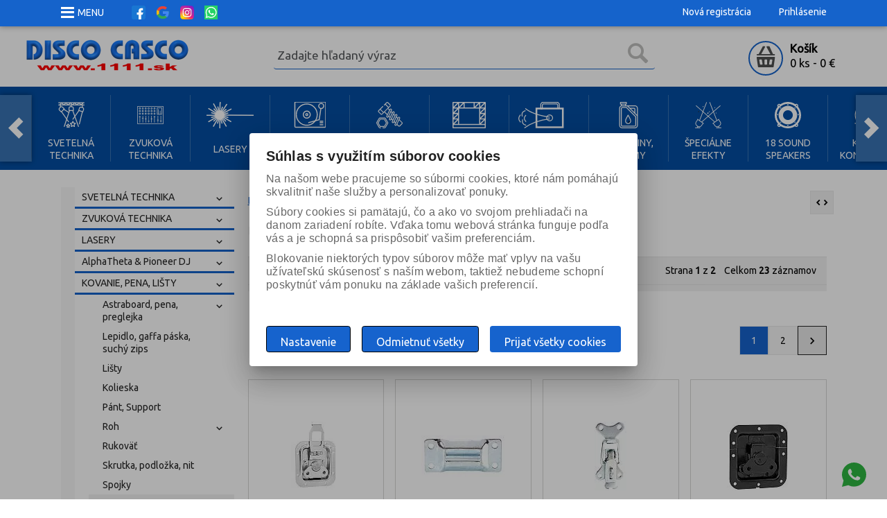

--- FILE ---
content_type: text/html; charset=utf-8
request_url: https://www.1111.sk/uzaver-motyl/
body_size: 32459
content:
<!DOCTYPE html>
<!--[if lt IE 7]>      <html class="no-js toOld lt-ie9 lt-ie8 lt-ie7"> <![endif]-->
<!--[if IE 7]>         <html class="no-js toOld lt-ie9 lt-ie8"> <![endif]-->
<!--[if IE 8]>         <html class="no-js toOld lt-ie9"> <![endif]-->
<!--[if gt IE 8]><!--> <html class="no-js"> <!--<![endif]-->
<head id="ctl01_LayoutHead"><base href="https://www.1111.sk/inshop/">
 


        
        
    

         

<!-- config.HideWizard: true -->
 
<!-- vr.HideWizard: True -->
<script type="text/javascript">
    var EshopParams={
        'FilterAction' : '',
        'limitedlevels' : 616,
        'Action' : 'DoChangeLevel',
        'BarTemplate' : "Catalogue.ascx",
        'SearchCover' : ".block.search .inner",
        'SearchInput' : '#q',
        'Inshop5Templates' : true,
        'firstRun' : true,
        'IsFriendlyFilterEnabled' : "False",
        'view' : {
            'DropDowLevelListType' : false,
            'LevelListFadeIn' : true,
            'HideWizard' : "True",
            'HideDesignerTopBar' : "True"
        },
        'RegType' : "all"
    }
</script>

        
        <script>
          EshopParams.CatalogAction="DoChangeLevel";
          EshopParams.SearchPhrase=false;
        </script>
    











                
                
        


          
 
         
         

     
  



 
<meta http-equiv="X-UA-Compatible" content="IE=edge">
<meta name="viewport" content="width=device-width, initial-scale=1">



<meta name="robots" content="all">
<link rel="alternate" type="application/rss+xml" title="Svetelná, zvuková a DJ technika - DISCO CASCO / 1111, s.r.o." href="https://www.1111.sk/inshop/scripts/rss.aspx?langid=2">
<link rel="alternate" type="application/rss+xml" title="Svetelná, zvuková a DJ technika - DISCO CASCO / 1111, s.r.o. - Nové oddělení" href="https://www.1111.sk/inshop/scripts/rss.aspx?langid=2&amp;level=699">

<link rel="search" type="application/opensearchdescription+xml" title="1111.sk" href="https://www.1111.sk/inshop/scripts/opensearch.aspx">

<link rel="stylesheet" href="/inshop/Layout/libs/Semantic-UI/dist/components/modal.min.css">
<link rel="stylesheet" type="text/css" href="/inshop/Layout/libs/inshop5/Semantic/transition.min.css">
<link rel="stylesheet" type="text/css" href="/inshop/Layout/libs/inshop5/Semantic/dimmer.min.css">
<link rel="stylesheet" href="/inshop/Layout/libs/inshop5/Plugins/select2/dist/css/select2.min.css">
<link rel="stylesheet" type="text/css" href="/inshop/Layout/Schemata/inshop5basic/Lite/css/liteV2.css">
<link rel="stylesheet" href="/inshop/Layout/libs/inshop5/Plugins/owl-carousel2/assets/owl.carousel.css">


<!--[if lt IE 9]>
            <script src="https://oss.maxcdn.com/html5shiv/3.7.2/html5shiv.min.js"></script>
            <script src="https://oss.maxcdn.com/respond/1.4.2/respond.min.js"></script>
<![endif]-->

<script src="/inshop/Layout/libs/inshop5/Plugins/modernizr-custom.js">
</script>

            
            
                        <link rel="next" href="https://www.1111.sk/uzaver-motyl/?pageindex=2">
                  
        <link href="https://fonts.googleapis.com/css?family=Ubuntu:300,400,400i,600&subset=latin-ext" rel="stylesheet"><link href="https://cdn.jsdelivr.net/npm/bootstrap@5.3.3/dist/css/bootstrap.min.css" rel="stylesheet" integrity="sha384-QWTKZyjpPEjISv5WaRU9OFeRpok6YctnYmDr5pNlyT2bRjXh0JMhjY6hW+ALEwIH" crossorigin="anonymous"><link rel="stylesheet" href="https://fonts.googleapis.com/css?family=Material+Icons+Round"><link rel="stylesheet" href="/inshop/Layout/Pages/changes/fonts/icomoon.css"><link rel="stylesheet" href="/inshop/Layout/Pages/changes/csschanges.css?v=1.9"><link rel="stylesheet" type="text/css" href="/inshop/Layout/Pages/changes/slick/slick.css"><link rel="stylesheet" type="text/css" href="/inshop/Layout/Pages/changes/slick/slick-theme.css">



<meta name="description" content="Firma 1111, s.r.o. - DISCO CASCO už 30 rokov najrýchlejšie dodáva profesionálnu svetelnú, zvukovú a laserovú techniku pre diskotéky, divadlá, domy kul..." />
<meta name="keywords" content="LED, efekt, reproduktor, zosilovač, zosilňovač, laser, laserová technika, ozvučenie, osvetlenie, dymostroj, parostroj, kvapalina, dymokvapalina, mixpult, DJ, konzola, Pioneer, led obrazovky, Zvuková technika, Party svetlá, 18 Sound, Subwoofer, LED PAR, Repráky, Reprobedne, Dj technika, konzoly, inštalačné reproduktory, prepravné obaly, Racky, Bagy, káble, mikrofóny, Shure, Denon Dj, DDJ, Adam Hall, Reflektory, stojany, Rotačné Hlavy, Wash, Spot, Beam, Dj aparát, Dj svetelná technika, svetelná technika pre Dj, zvuková a svetelná technika, Stage, konštrukcie, pódiá, dj technika na splátky, led party svetlo, led disco svetlo, party svetlá, disco svetlá, reproduktory a subwoofer, reproduktory a zosilňovače, profesionálna zvuková technika, profesionálna svetelná technika, profesionálna dj technika, reprodukotry do stropu, reproduktory inštalačné," />
<title>
	
        Uzáver, motýľ | Svetelná, zvuková a DJ technika - DISCO CASCO / 1111, s.r.o.
   
</title>

</head>
<body class="just-page  page-Catalogue langSK levelid616">


    <!-- BarTemplate: Catalogue.ascx  -->
    <!-- Action: DoChangeLevel  -->
    


 

    <div id="page-scroller" class="pusher">
        <div id="page-wrap">
            
            <div class="page_header_cover">
                <header id="header">
	<div class="top">
	<div class="container with-padding">
		<div class="containerV2">	
			<ul class="nav national-navigation">
                <li class="menu"><a href="https://www.1111.sk/1111.sk/#sm">MENU</a></li>
                <li class="d-none d-md-block me-4"> <a href="https://www.facebook.com/DISCOCASCO" target="_blank"><img src="/inshop/Layout/Pages/changes/images/svg/facebook.svg" alt="Facebook DISCO CASCO" /></a></li>
 				<li class="d-none d-md-block me-4"> <a href="https://g.page/DISCOCASCO?share" target="_blank"><img src="/inshop/Layout/Pages/changes/images/svg/google.svg" alt="Google DISCO CASCO" /></a></li>
  				<li class="d-none d-md-block me-4"> <a href="https://www.instagram.com/discocasco/" target="_blank"><img src="/inshop/Layout/Pages/changes/images/svg/instagram.svg" alt="Instagram DISCO CASCO" /></a></li>
				<li class="d-none d-md-block me-4"> <a href="tel:+421910182202"><img src="/inshop/Layout/Pages/changes/images/svg/whatsapp-rect.svg" alt="Phone" /></a></li>
            </ul>
            <ul class="nav user-navigation">
                <li class="iconresponsive dhidden" id="shoppingcard">&nbsp;</li>
                <li class="iconresponsive dhidden" id="showsearch">&nbsp;</li>
                <li class="iconresponsive dhidden"><a href="tel:+421 910 182 202" id="topphone">&nbsp;</a></li>
										
								<li class="registration"><a href="/registracia" >Nová registrácia</a></li>
								<li class="account-login"><a href="/prihlasit-sa" >Prihlásenie</a></li>
					
			</ul>
            <div id="shadowlogo" class="dhidden">
              <a class="table-row" href="/"><span class="table-cell"><img src="/inshop/Layout/Pages/changes/images/logo-shadow.png" alt="" /></span></a>
            </div>
		</div> <!-- containerV2 -->
	</div> <!-- container -->
</div>

	<div class="content">
	   <div class="containerV2">
			<div class="cover">
				<div class="logo" id="uploadlogo_">
					<a href="/"><img src="/inshop/Layout/Pages/changes/images/logo.png" alt="Logo Disco casco" /></a>
				</div> <!-- logo -->
				<div class="blocks">
					<div class="block-list">
		                <div class="block search">
							<div class="inner">
								    <form id="ctl01_ctl47_ctl00_simplesearch" method="get" action="/inshop/scripts/search.aspx">
<div>

								        <input name="q" type="text" id="q" placeholder="Zadajte hľadaný výraz" class="form-control" />
								        <div class="button bdr"><button id="ctl01_ctl47_ctl00_ctl05_ctl05" class="btn MainColor"><i class="icon-search1"></i></button></div> <!-- button -->
								    </div>
</form>
							</div> <!-- inner -->
                        </div> <!-- block search -->
                        <div class="block-right">                        
                        
                <div class="block cart">
                    <a href="/inshop/scripts/shop.aspx?action=showshoppingcart" class="inner bdr">
                        <div class="is-icon icon-cart bdr">  </div> <!-- icon -->
                        <div class="summary">
                            <span class="monitor">
                                <strong>Košík</strong>
                                0 ks
                                <span class="sep">-</span>
                                <span class="price">0&nbsp;€</span>
                            <span class="device"><strong>0</strong></span>
                        </div> <!-- summary -->
                    </a> <!-- inner -->
                </div> <!-- block cart -->
             

                        </div>                        
					</div> <!-- block-list -->
					<div class="links">					
						<ul class="link cart">
						</ul> <!-- link search -->
					</div> <!-- links -->
				</div> <!-- bloks -->
			</div> <!-- cover -->
	   </div> <!-- containerV2 -->
       
<div id="block-cm">
  <div id="arrow-left" class="arrow"></div>
  <div id="arrow-right" class="arrow"></div>
  <div id="block-cm-container" class="dragscroll">
    <ul id="category-menu" class="level-1 centeralign">
    <li class="level-1 catid651"><a class="level-1" href="https://www.1111.sk/svetelna-technika/"><span>SVETELNÁ TECHNIKA</span></a></li><li class="level-1 catid476"><a class="level-1" href="https://www.1111.sk/zvukova-technika/"><span>ZVUKOVÁ TECHNIKA</span></a></li><li class="level-1 catid749"><a class="level-1" href="https://www.1111.sk/lasery/"><span>LASERY</span></a></li><li class="level-1 catid433"><a class="level-1" href="https://www.1111.sk/alphatheta-pioneer-dj/"><span>AlphaTheta & Pioneer DJ</span></a></li><li class="level-1 catid610 select tdecore"><a class="level-1" href="https://www.1111.sk/kovanie-pena-listy/"><span>KOVANIE, PENA, LIŠTY</span></a></li><li class="level-1 catid748"><a class="level-1" href="https://www.1111.sk/stojany-konstrukcie/"><span>STOJANY, KONŠTRUKCIE</span></a></li><li class="level-1 catid414"><a class="level-1" href="https://www.1111.sk/dymostroje-hazery-fazery/"><span>DYMOSTROJE, HAZERY, FAZERY</span></a></li><li class="level-1 catid642"><a class="level-1" href="https://www.1111.sk/kvapaliny-aromy/"><span>KVAPALINY, ARÓMY</span></a></li><li class="level-1 catid430"><a class="level-1" href="https://www.1111.sk/specialne-efekty/"><span>ŠPECIÁLNE EFEKTY</span></a></li><li class="level-1 catid394"><a class="level-1" href="https://www.1111.sk/18-sound-speakers/"><span>18 SOUND SPEAKERS</span></a></li><li class="level-1 catid742"><a class="level-1" href="https://www.1111.sk/kable-konektory/"><span>KÁBLE, KONEKTORY</span></a></li><li class="level-1 catid452"><a class="level-1" href="https://www.1111.sk/racky-kufre-bagy-skateboard/"><span>RACKY, KUFRE, BAGY, SKATEBOARD</span></a></li><li class="level-1 catid743"><a class="level-1" href="https://www.1111.sk/bittner-audio/"><span>BITTNER AUDIO</span></a></li><li class="level-1 catid464"><a class="level-1" href="https://www.1111.sk/ziarovky-vybojky/"><span>ŽIAROVKY, VÝBOJKY</span></a></li>
    </ul>
  </div>
</div>
    

	</div> <!-- content -->
</header>

             </div> <!-- page_header_cover -->
                <!-- Slider: OwlCarousel -->
                
                <div id="main" class="columns-2">
                    <div class="container with-padding">
                            
                            
                            <div class="page-row containerV2">
                                
                                
                                            <div class="side-bar left-bar">
	<script >
		EshopParams.filterShowText="Zobraziť filter";
		EshopParams.filterHideText="Skryť filter";
	</script>
	<button class="blank-btn btn-link btn-filter">Zobraziť filter</button>
	<div class="device-search">
    <form id="ctl01_ctl48_ctl00_ctl00_ctl00_ctl06_ctl00_simplesearch1" method="post" action="/inshop/scripts/shop.aspx">
<div>
<input type='hidden' name='Shop.Form'  value='ctl01_ctl48_ctl00_ctl00_ctl00_ctl06_ctl00_simplesearch1' />
<input type='hidden' name='__VIEWSTATE'  value='' />
<input type='hidden' name='__EVENTTARGET'  value='' />
<input type='hidden' name='__EVENTARGUMENT'  value='' />
<script type='text/javascript'>
<!--
	function doPostBack_ctl01_ctl48_ctl00_ctl00_ctl00_ctl06_ctl00_simplesearch1(eventTarget, eventArgument) {
		var theForm = document.getElementById('ctl01_ctl48_ctl00_ctl00_ctl00_ctl06_ctl00_simplesearch1');
		theForm.__EVENTTARGET.value = eventTarget;
		theForm.__EVENTARGUMENT.value = eventArgument;
		 if (document.createEvent && theForm.dispatchEvent)
		 {
			  var evt = document.createEvent("HTMLEvents");
			  evt.initEvent("submit", false, true);
			  theForm.dispatchEvent(evt);
		 }
		theForm.submit();
	}
//-->
</script>

    	        <input name="searchphrase" type="text" id="searchphrase" class="form-control trnsp" />
    		    <input type="hidden" value="true" name="ShowProductsFromSubLevels" >
    	        <button id="ctl01_ctl48_ctl00_ctl00_ctl00_ctl06_ctl00_ctl01_ctl01" onclick="doPostBack_ctl01_ctl48_ctl00_ctl00_ctl00_ctl06_ctl00_simplesearch1(&#39;ctl01&#39;,&#39;Action=DoSearch&#39;); return false" class="trnsp"><span class="is-icon icon-search"></span></button><input name="action" type="hidden" value="DoSearch" /> <!-- button -->
    </div>
</form>
</div> <!-- device-search --> 

	<div class="niceScroll">
		        <div id="SidebarSubLevels" class="block active level-tree tab-pane">
    <div class="inner"> 
        <div id="subleve-bar" class="block-inner">
   	        <nav><ul Class="level-1" id="ctl00"><li class="level-1 has-children"><a href="/svetelna-technika/" class="level-1 has-children" id="ctl00LevelId-651">SVETELNÁ TECHNIKA</a><ul id="ctl00subLevelId-651" class="sub-menu level-2 has-children"><li class="sub-menu level-2 has-children"><a href="/nahradne-diely3/" class="sub-menu level-2 has-children" id="ctl00LevelId-782">Náhradné diely</a><ul id="ctl00subLevelId-782" class="sub-menu level-3 has-children"><li class="sub-menu level-3"><a href="/karabiny-lanka/" class="sub-menu level-3" id="ctl00LevelId-657">Karabíny, lanká</a></li><li class="sub-menu level-3"><a href="/goba/" class="sub-menu level-3" id="ctl00LevelId-667">Gobá</a></li><li class="sub-menu level-3"><a href="/motorceky/" class="sub-menu level-3" id="ctl00LevelId-666">Motorčeky</a></li><li class="sub-menu level-3"><a href="/ostatne-nd/" class="sub-menu level-3" id="ctl00LevelId-668">Ostatné ND</a></li><li class="sub-menu level-3"><a href="/patice/" class="sub-menu level-3" id="ctl00LevelId-679">Pätice</a></li></ul><a class="collapse collapsed" data-toggle="collapse" data-parent="#ctl00subLevelId-651" href="#ctl00subLevelId-782"></a></li><li class="sub-menu level-2"><a href="/retro-svetla-akcia/" class="sub-menu level-2" id="ctl00LevelId-1087">RETRO svetlá AKCIA</a></li><li class="sub-menu level-2"><a href="/uv-svetla/" class="sub-menu level-2" id="ctl00LevelId-670">UV svetlá</a></li><li class="sub-menu level-2"><a href="/stroboskopy/" class="sub-menu level-2" id="ctl00LevelId-658">Stroboskopy</a></li><li class="sub-menu level-2"><a href="/vesmirne-dela/" class="sub-menu level-2" id="ctl00LevelId-656">Vesmírne delá</a></li><li class="sub-menu level-2"><a href="/zrkadlove-gule/" class="sub-menu level-2" id="ctl00LevelId-678">Zrkadlové gule</a></li><li class="sub-menu level-2"><a href="/rgb-trubice/" class="sub-menu level-2" id="ctl00LevelId-369">RGB trubice</a></li><li class="sub-menu level-2 has-children"><a href="/rotacne-hlavy/" class="sub-menu level-2 has-children" id="ctl00LevelId-370">Rotačné hlavy</a><ul id="ctl00subLevelId-370" class="sub-menu level-3 has-children"><li class="sub-menu level-3"><a href="/spot/" class="sub-menu level-3" id="ctl00LevelId-823">Spot</a></li><li class="sub-menu level-3"><a href="/wash/" class="sub-menu level-3" id="ctl00LevelId-821">Wash</a></li><li class="sub-menu level-3"><a href="/beam/" class="sub-menu level-3" id="ctl00LevelId-822">Beam</a></li><li class="sub-menu level-3"><a href="/bateriove-rotacne-hlavy/" class="sub-menu level-3" id="ctl00LevelId-893">Batériové rotačné hlavy</a></li><li class="sub-menu level-3"><a href="/hybrid/" class="sub-menu level-3" id="ctl00LevelId-945">Hybrid</a></li><li class="sub-menu level-3"><a href="/ip-rotacne-hlavy/" class="sub-menu level-3" id="ctl00LevelId-973">IP rotačné hlavy</a></li></ul><a class="collapse collapsed" data-toggle="collapse" data-parent="#ctl00subLevelId-651" href="#ctl00subLevelId-370"></a></li><li class="sub-menu level-2"><a href="/scannery/" class="sub-menu level-2" id="ctl00LevelId-367">Scannery</a></li><li class="sub-menu level-2"><a href="/efekty-svetelne/" class="sub-menu level-2" id="ctl00LevelId-372">Efekty svetelné</a></li><li class="sub-menu level-2"><a href="/led-lampicky/" class="sub-menu level-2" id="ctl00LevelId-715">LED Lampičky</a></li><li class="sub-menu level-2 has-children"><a href="/farebne-filtre/" class="sub-menu level-2 has-children" id="ctl00LevelId-716">Farebné filtre</a><ul id="ctl00subLevelId-716" class="sub-menu level-3 has-children"><li class="sub-menu level-3 has-children"><a href="/foliove-filtre/" class="sub-menu level-3 has-children" id="ctl00LevelId-660">Fóliové filtre</a><ul id="ctl00subLevelId-660" class="sub-menu level-4 has-children"><li class="sub-menu level-4"><a href="/filtre-100x120cm/" class="sub-menu level-4" id="ctl00LevelId-663">Filtre 100x120cm</a></li><li class="sub-menu level-4"><a href="/filtre-20x20cm/" class="sub-menu level-4" id="ctl00LevelId-661">Filtre 20x20cm</a></li><li class="sub-menu level-4"><a href="/filtre-25x25cm/" class="sub-menu level-4" id="ctl00LevelId-662">Filtre 25x25cm</a></li></ul><a class="collapse collapsed" data-toggle="collapse" data-parent="#ctl00subLevelId-716" href="#ctl00subLevelId-660"></a></li><li class="sub-menu level-3"><a href="/plexifiltre/" class="sub-menu level-3" id="ctl00LevelId-680">Plexifiltre</a></li></ul><a class="collapse collapsed" data-toggle="collapse" data-parent="#ctl00subLevelId-651" href="#ctl00subLevelId-716"></a></li><li class="sub-menu level-2 has-children"><a href="/ovladace-na-svetla/" class="sub-menu level-2 has-children" id="ctl00LevelId-769">Ovládače na svetlá</a><ul id="ctl00subLevelId-769" class="sub-menu level-3 has-children"><li class="sub-menu level-3"><a href="/dmx-ovladace/" class="sub-menu level-3" id="ctl00LevelId-692">DMX ovládače</a></li><li class="sub-menu level-3"><a href="/dmx-pulty/" class="sub-menu level-3" id="ctl00LevelId-659">DMX pulty</a></li><li class="sub-menu level-3"><a href="/dmx-software/" class="sub-menu level-3" id="ctl00LevelId-691">DMX software</a></li><li class="sub-menu level-3"><a href="/dmx-vykonovky/" class="sub-menu level-3" id="ctl00LevelId-681">DMX výkonovky</a></li><li class="sub-menu level-3"><a href="/switchboardy/" class="sub-menu level-3" id="ctl00LevelId-654">Switchboardy</a></li><li class="sub-menu level-3"><a href="/dmx-splitre/" class="sub-menu level-3" id="ctl00LevelId-849">DMX splitre</a></li><li class="sub-menu level-3"><a href="/dmx-wireless/" class="sub-menu level-3" id="ctl00LevelId-858">DMX Wireless</a></li></ul><a class="collapse collapsed" data-toggle="collapse" data-parent="#ctl00subLevelId-651" href="#ctl00subLevelId-769"></a></li><li class="sub-menu level-2 has-children"><a href="/reflektory-panely-bary/" class="sub-menu level-2 has-children" id="ctl00LevelId-826">Reflektory, panely, bary</a><ul id="ctl00subLevelId-826" class="sub-menu level-3 has-children"><li class="sub-menu level-3 has-children"><a href="/led-panely-bary/" class="sub-menu level-3 has-children" id="ctl00LevelId-368">LED Panely, bary</a><ul id="ctl00subLevelId-368" class="sub-menu level-4 has-children"><li class="sub-menu level-4"><a href="/led-uv-bary/" class="sub-menu level-4" id="ctl00LevelId-890">LED UV bary</a></li><li class="sub-menu level-4"><a href="/led-panely/" class="sub-menu level-4" id="ctl00LevelId-930">LED Panely</a></li><li class="sub-menu level-4 has-children"><a href="/led-bary/" class="sub-menu level-4 has-children" id="ctl00LevelId-931">LED Bary</a><ul id="ctl00subLevelId-931" class="sub-menu level-5 has-children"><li class="sub-menu level-5"><a href="/fos/" class="sub-menu level-5" id="ctl00LevelId-1034">FOS</a></li><li class="sub-menu level-5"><a href="/involight2/" class="sub-menu level-5" id="ctl00LevelId-1035">INVOLIGHT</a></li><li class="sub-menu level-5"><a href="/light4me2/" class="sub-menu level-5" id="ctl00LevelId-1033">LIGHT4ME</a></li></ul><a class="collapse collapsed" data-toggle="collapse" data-parent="#ctl00subLevelId-368" href="#ctl00subLevelId-931"></a></li><li class="sub-menu level-4"><a href="/led-ip-bary-panely/" class="sub-menu level-4" id="ctl00LevelId-974">LED IP Bary, panely</a></li></ul><a class="collapse collapsed" data-toggle="collapse" data-parent="#ctl00subLevelId-826" href="#ctl00subLevelId-368"></a></li><li class="sub-menu level-3 has-children"><a href="/led-reflektory/" class="sub-menu level-3 has-children" id="ctl00LevelId-703"> LED reflektory</a><ul id="ctl00subLevelId-703" class="sub-menu level-4 has-children"><li class="sub-menu level-4"><a href="/divadelne-profi/" class="sub-menu level-4" id="ctl00LevelId-705">Divadelné Profi</a></li><li class="sub-menu level-4 has-children"><a href="/led-par/" class="sub-menu level-4 has-children" id="ctl00LevelId-783">LED PAR</a><ul id="ctl00subLevelId-783" class="sub-menu level-5 has-children"><li class="sub-menu level-5"><a href="/involight/" class="sub-menu level-5" id="ctl00LevelId-1031">INVOLIGHT</a></li><li class="sub-menu level-5"><a href="/exp-nicols/" class="sub-menu level-5" id="ctl00LevelId-1032">EXP, NICOLS</a></li><li class="sub-menu level-5"><a href="/fos-cameo/" class="sub-menu level-5" id="ctl00LevelId-1029">FOS, CAMEO</a></li><li class="sub-menu level-5"><a href="/light4me/" class="sub-menu level-5" id="ctl00LevelId-1030">LIGHT4ME</a></li></ul><a class="collapse collapsed" data-toggle="collapse" data-parent="#ctl00subLevelId-703" href="#ctl00subLevelId-783"></a></li><li class="sub-menu level-4"><a href="/led-technika-ledux/" class="sub-menu level-4" id="ctl00LevelId-800">LED technika LEDUX</a></li><li class="sub-menu level-4 has-children"><a href="/bateriove-wireles/" class="sub-menu level-4 has-children" id="ctl00LevelId-851">Batériové, Wireles</a><ul id="ctl00subLevelId-851" class="sub-menu level-5 has-children"><li class="sub-menu level-5"><a href="/fos2/" class="sub-menu level-5" id="ctl00LevelId-1067">FOS</a></li><li class="sub-menu level-5"><a href="/involight-expelec/" class="sub-menu level-5" id="ctl00LevelId-1068">Involight, Expelec</a></li><li class="sub-menu level-5"><a href="/ape-labs/" class="sub-menu level-5" id="ctl00LevelId-1069">Ape Labs</a></li></ul><a class="collapse collapsed" data-toggle="collapse" data-parent="#ctl00subLevelId-703" href="#ctl00subLevelId-851"></a></li><li class="sub-menu level-4"><a href="/ip-reflektory/" class="sub-menu level-4" id="ctl00LevelId-975">IP Reflektory</a></li></ul><a class="collapse collapsed" data-toggle="collapse" data-parent="#ctl00subLevelId-826" href="#ctl00subLevelId-703"></a></li><li class="sub-menu level-3"><a href="/ziarovkove-reflektory/" class="sub-menu level-3" id="ctl00LevelId-704"> Žiarovkové reflektory</a></li></ul><a class="collapse collapsed" data-toggle="collapse" data-parent="#ctl00subLevelId-651" href="#ctl00subLevelId-826"></a></li></ul><a class="collapse collapsed" data-toggle="collapse" data-parent="#ctl00subLevelId-700" href="#ctl00subLevelId-651"></a></li><li class="level-1 has-children"><a href="/zvukova-technika/" class="level-1 has-children" id="ctl00LevelId-476">ZVUKOVÁ TECHNIKA</a><ul id="ctl00subLevelId-476" class="sub-menu level-2 has-children"><li class="sub-menu level-2"><a href="/hifi-high-end/" class="sub-menu level-2" id="ctl00LevelId-1037">HiFi, High End</a></li><li class="sub-menu level-2 has-children"><a href="/zosilnovace/" class="sub-menu level-2 has-children" id="ctl00LevelId-512">Zosilňovače</a><ul id="ctl00subLevelId-512" class="sub-menu level-3 has-children"><li class="sub-menu level-3 has-children"><a href="/bittner/" class="sub-menu level-3 has-children" id="ctl00LevelId-513">Bittner</a><ul id="ctl00subLevelId-513" class="sub-menu level-4 has-children"><li class="sub-menu level-4"><a href="/basic/" class="sub-menu level-4" id="ctl00LevelId-520">Basic</a></li><li class="sub-menu level-4"><a href="/xr/" class="sub-menu level-4" id="ctl00LevelId-519">XR</a></li><li class="sub-menu level-4"><a href="/xv/" class="sub-menu level-4" id="ctl00LevelId-517">XV</a></li><li class="sub-menu level-4"><a href="/4x/" class="sub-menu level-4" id="ctl00LevelId-514">4X</a></li><li class="sub-menu level-4"><a href="/8x/" class="sub-menu level-4" id="ctl00LevelId-518">8X</a></li></ul><a class="collapse collapsed" data-toggle="collapse" data-parent="#ctl00subLevelId-512" href="#ctl00subLevelId-513"></a></li><li class="sub-menu level-3"><a href="/zosilnovace-lacne/" class="sub-menu level-3" id="ctl00LevelId-524">Zosilňovače lacné</a></li><li class="sub-menu level-3"><a href="/ld-systems/" class="sub-menu level-3" id="ctl00LevelId-810">LD Systems</a></li></ul><a class="collapse collapsed" data-toggle="collapse" data-parent="#ctl00subLevelId-476" href="#ctl00subLevelId-512"></a></li><li class="sub-menu level-2 has-children"><a href="/dj-konzoly3/" class="sub-menu level-2 has-children" id="ctl00LevelId-567">DJ konzoly</a><ul id="ctl00subLevelId-567" class="sub-menu level-3 has-children"><li class="sub-menu level-3"><a href="/denon2/" class="sub-menu level-3" id="ctl00LevelId-568">Denon</a></li><li class="sub-menu level-3"><a href="/stanton5/" class="sub-menu level-3" id="ctl00LevelId-569">Stanton</a></li><li class="sub-menu level-3"><a href="/pioneer-alphatheta/" class="sub-menu level-3" id="ctl00LevelId-570">Pioneer & AlphaTheta</a></li></ul><a class="collapse collapsed" data-toggle="collapse" data-parent="#ctl00subLevelId-476" href="#ctl00subLevelId-567"></a></li><li class="sub-menu level-2"><a href="/efektory-samplery2/" class="sub-menu level-2" id="ctl00LevelId-477">Efektory, samplery</a></li><li class="sub-menu level-2 has-children"><a href="/sluchadla2/" class="sub-menu level-2 has-children" id="ctl00LevelId-505">Slúchadlá</a><ul id="ctl00subLevelId-505" class="sub-menu level-3 has-children"><li class="sub-menu level-3"><a href="/behringer-invotone-l4m/" class="sub-menu level-3" id="ctl00LevelId-508">Behringer, Invotone, L4M</a></li><li class="sub-menu level-3"><a href="/alphatheta-pioneer-dj2/" class="sub-menu level-3" id="ctl00LevelId-509">AlphaTheta & Pioneer DJ</a></li><li class="sub-menu level-3"><a href="/stanton/" class="sub-menu level-3" id="ctl00LevelId-507">Stanton</a></li><li class="sub-menu level-3"><a href="/shure-beyerdynamic/" class="sub-menu level-3" id="ctl00LevelId-510">Shure, Beyerdynamic</a></li><li class="sub-menu level-3"><a href="/denon-ld-systems/" class="sub-menu level-3" id="ctl00LevelId-770">Denon, LD Systems</a></li></ul><a class="collapse collapsed" data-toggle="collapse" data-parent="#ctl00subLevelId-476" href="#ctl00subLevelId-505"></a></li><li class="sub-menu level-2"><a href="/slipmaty/" class="sub-menu level-2" id="ctl00LevelId-557">Slipmaty</a></li><li class="sub-menu level-2"><a href="/ihly-headshell/" class="sub-menu level-2" id="ctl00LevelId-545">Ihly, Headshell</a></li><li class="sub-menu level-2 has-children"><a href="/nahradne-diely/" class="sub-menu level-2 has-children" id="ctl00LevelId-527">Náhradné diely</a><ul id="ctl00subLevelId-527" class="sub-menu level-3 has-children"><li class="sub-menu level-3"><a href="/gombiky-tlacitka/" class="sub-menu level-3" id="ctl00LevelId-529">Gombíky, tlačítka</a></li><li class="sub-menu level-3"><a href="/adapter/" class="sub-menu level-3" id="ctl00LevelId-535">Adaptér</a></li><li class="sub-menu level-3"><a href="/crossfader/" class="sub-menu level-3" id="ctl00LevelId-536">Crossfader</a></li><li class="sub-menu level-3"><a href="/kable/" class="sub-menu level-3" id="ctl00LevelId-528">Káble</a></li><li class="sub-menu level-3"><a href="/linefader/" class="sub-menu level-3" id="ctl00LevelId-532">Linefader</a></li></ul><a class="collapse collapsed" data-toggle="collapse" data-parent="#ctl00subLevelId-476" href="#ctl00subLevelId-527"></a></li><li class="sub-menu level-2"><a href="/final-scratch/" class="sub-menu level-2" id="ctl00LevelId-511">Final Scratch</a></li><li class="sub-menu level-2"><a href="/gramofony2/" class="sub-menu level-2" id="ctl00LevelId-556">Gramofóny</a></li><li class="sub-menu level-2 has-children"><a href="/in-ear-monitorovy-system/" class="sub-menu level-2 has-children" id="ctl00LevelId-559">IN EAR Monitorový systém</a><ul id="ctl00subLevelId-559" class="sub-menu level-3 has-children"><li class="sub-menu level-3"><a href="/in-ear-monitory/" class="sub-menu level-3" id="ctl00LevelId-1005">IN EAR monitory</a></li><li class="sub-menu level-3"><a href="/in-ear-prislusenstvo/" class="sub-menu level-3" id="ctl00LevelId-1004">IN EAR príslušenstvo</a></li></ul><a class="collapse collapsed" data-toggle="collapse" data-parent="#ctl00subLevelId-476" href="#ctl00subLevelId-559"></a></li><li class="sub-menu level-2 has-children"><a href="/reproboxy/" class="sub-menu level-2 has-children" id="ctl00LevelId-829">Reproboxy</a><ul id="ctl00subLevelId-829" class="sub-menu level-3 has-children"><li class="sub-menu level-3 has-children"><a href="/bateriove/" class="sub-menu level-3 has-children" id="ctl00LevelId-881">Batériové</a><ul id="ctl00subLevelId-881" class="sub-menu level-4 has-children"><li class="sub-menu level-4"><a href="/bateriove-prislusenstvo/" class="sub-menu level-4" id="ctl00LevelId-1040">Batériové príslušenstvo</a></li><li class="sub-menu level-4"><a href="/bateriove-reproboxy/" class="sub-menu level-4" id="ctl00LevelId-1041">Batériové reproboxy</a></li></ul><a class="collapse collapsed" data-toggle="collapse" data-parent="#ctl00subLevelId-829" href="#ctl00subLevelId-881"></a></li><li class="sub-menu level-3 has-children"><a href="/aktivne-reproboxy/" class="sub-menu level-3 has-children" id="ctl00LevelId-880">Aktívne reproboxy</a><ul id="ctl00subLevelId-880" class="sub-menu level-4 has-children"><li class="sub-menu level-4 has-children"><a href="/systemy-sety/" class="sub-menu level-4 has-children" id="ctl00LevelId-578">Systémy, Sety</a><ul id="ctl00subLevelId-578" class="sub-menu level-5 has-children"><li class="sub-menu level-5"><a href="/subbzero-g4m/" class="sub-menu level-5" id="ctl00LevelId-972">SubbZero, G4M</a></li><li class="sub-menu level-5"><a href="/dave-pioneer-dj/" class="sub-menu level-5" id="ctl00LevelId-996">DAVE, Pioneer Dj</a></li><li class="sub-menu level-5 has-children"><a href="/maui/" class="sub-menu level-5 has-children" id="ctl00LevelId-997">MAUI</a><a class="collapse collapsed" data-toggle="collapse" data-parent="#ctl00subLevelId-578" href="#ctl00subLevelId-997"></a></li></ul><a class="collapse collapsed" data-toggle="collapse" data-parent="#ctl00subLevelId-880" href="#ctl00subLevelId-578"></a></li><li class="sub-menu level-4 has-children"><a href="/line-array/" class="sub-menu level-4 has-children" id="ctl00LevelId-772">Line Array</a><ul id="ctl00subLevelId-772" class="sub-menu level-5 has-children"><li class="sub-menu level-5"><a href="/ld-maila/" class="sub-menu level-5" id="ctl00LevelId-1020">LD MAILA </a></li><li class="sub-menu level-5"><a href="/ld-curv-500/" class="sub-menu level-5" id="ctl00LevelId-991">LD CURV 500</a></li><li class="sub-menu level-5"><a href="/ld-curv-500-prislusenstvo/" class="sub-menu level-5" id="ctl00LevelId-992">LD CURV 500 Príslušenstvo</a></li></ul><a class="collapse collapsed" data-toggle="collapse" data-parent="#ctl00subLevelId-880" href="#ctl00subLevelId-772"></a></li><li class="sub-menu level-4 has-children"><a href="/satelity/" class="sub-menu level-4 has-children" id="ctl00LevelId-864">Satelity</a><ul id="ctl00subLevelId-864" class="sub-menu level-5 has-children"><li class="sub-menu level-5"><a href="/ld-icoa-seria/" class="sub-menu level-5" id="ctl00LevelId-980">LD ICOA séria</a></li><li class="sub-menu level-5"><a href="/ld-stinger-ddq-seria/" class="sub-menu level-5" id="ctl00LevelId-981">LD STINGER, DDQ séria</a></li><li class="sub-menu level-5"><a href="/pioneer-pro/" class="sub-menu level-5" id="ctl00LevelId-983">Pioneer PRO</a></li><li class="sub-menu level-5"><a href="/g4m-ihos-v-tone/" class="sub-menu level-5" id="ctl00LevelId-982">G4M, IHOS, V-Tone</a></li><li class="sub-menu level-5"><a href="/ld-mix-pn-seria/" class="sub-menu level-5" id="ctl00LevelId-984">LD MIX, PN séria</a></li><li class="sub-menu level-5 has-children"><a href="/prislusensto/" class="sub-menu level-5 has-children" id="ctl00LevelId-985">Príslušensto</a><a class="collapse collapsed" data-toggle="collapse" data-parent="#ctl00subLevelId-864" href="#ctl00subLevelId-985"></a></li><li class="sub-menu level-5"><a href="/ld-sat/" class="sub-menu level-5" id="ctl00LevelId-1000">LD SAT</a></li></ul><a class="collapse collapsed" data-toggle="collapse" data-parent="#ctl00subLevelId-880" href="#ctl00subLevelId-864"></a></li><li class="sub-menu level-4"><a href="/subwoofer/" class="sub-menu level-4" id="ctl00LevelId-865">Subwoofer</a></li><li class="sub-menu level-4"><a href="/monitory2/" class="sub-menu level-4" id="ctl00LevelId-887">Monitory</a></li></ul><a class="collapse collapsed" data-toggle="collapse" data-parent="#ctl00subLevelId-829" href="#ctl00subLevelId-880"></a></li><li class="sub-menu level-3 has-children"><a href="/pasivne-reproboxy/" class="sub-menu level-3 has-children" id="ctl00LevelId-883">Pasívne reproboxy</a><ul id="ctl00subLevelId-883" class="sub-menu level-4 has-children"><li class="sub-menu level-4 has-children"><a href="/ld-systems-reproboxy/" class="sub-menu level-4 has-children" id="ctl00LevelId-745">LD Systems reproboxy</a><ul id="ctl00subLevelId-745" class="sub-menu level-5 has-children"><li class="sub-menu level-5"><a href="/sat-instalacne/" class="sub-menu level-5" id="ctl00LevelId-1001">SAT Inštalačné</a></li><li class="sub-menu level-5"><a href="/icoa-reproboxy/" class="sub-menu level-5" id="ctl00LevelId-1002">ICOA reproboxy</a></li><li class="sub-menu level-5"><a href="/stinger-reproboxy/" class="sub-menu level-5" id="ctl00LevelId-1003">STINGER reproboxy</a></li></ul><a class="collapse collapsed" data-toggle="collapse" data-parent="#ctl00subLevelId-883" href="#ctl00subLevelId-745"></a></li><li class="sub-menu level-4 has-children"><a href="/18-sound-reproboxy/" class="sub-menu level-4 has-children" id="ctl00LevelId-827">18 SOUND reproboxy </a><ul id="ctl00subLevelId-827" class="sub-menu level-5 has-children"><li class="sub-menu level-5"><a href="/trojpasmove-boxy/" class="sub-menu level-5" id="ctl00LevelId-591">Trojpásmové boxy</a></li><li class="sub-menu level-5"><a href="/monitory/" class="sub-menu level-5" id="ctl00LevelId-771">Monitory</a></li><li class="sub-menu level-5 has-children"><a href="/dvojpasmove-boxy/" class="sub-menu level-5 has-children" id="ctl00LevelId-828">Dvojpásmové boxy</a><a class="collapse collapsed" data-toggle="collapse" data-parent="#ctl00subLevelId-827" href="#ctl00subLevelId-828"></a></li><li class="sub-menu level-5 has-children"><a href="/basove-boxy/" class="sub-menu level-5 has-children" id="ctl00LevelId-580">Basové boxy</a><a class="collapse collapsed" data-toggle="collapse" data-parent="#ctl00subLevelId-827" href="#ctl00subLevelId-580"></a></li></ul><a class="collapse collapsed" data-toggle="collapse" data-parent="#ctl00subLevelId-883" href="#ctl00subLevelId-827"></a></li></ul><a class="collapse collapsed" data-toggle="collapse" data-parent="#ctl00subLevelId-829" href="#ctl00subLevelId-883"></a></li><li class="sub-menu level-3 has-children"><a href="/prislusenstvo/" class="sub-menu level-3 has-children" id="ctl00LevelId-599">Príslušenstvo</a><ul id="ctl00subLevelId-599" class="sub-menu level-4 has-children"><li class="sub-menu level-4"><a href="/horny-laminatove/" class="sub-menu level-4" id="ctl00LevelId-601">Horny laminátové</a></li><li class="sub-menu level-4"><a href="/vyhybky/" class="sub-menu level-4" id="ctl00LevelId-600">Výhybky</a></li><li class="sub-menu level-4"><a href="/rohy-rucky-vsuvky/" class="sub-menu level-4" id="ctl00LevelId-603">Rohy, rúčky, vsuvky</a></li><li class="sub-menu level-4"><a href="/koberec-sita/" class="sub-menu level-4" id="ctl00LevelId-602">Koberec, sitá</a></li><li class="sub-menu level-4 has-children"><a href="/bagy-na-reprobox/" class="sub-menu level-4 has-children" id="ctl00LevelId-1088">Bagy na reprobox</a><ul id="ctl00subLevelId-1088" class="sub-menu level-5 has-children"><li class="sub-menu level-5"><a href="/subwoofer2/" class="sub-menu level-5" id="ctl00LevelId-1089">Subwoofer</a></li><li class="sub-menu level-5"><a href="/satelity2/" class="sub-menu level-5" id="ctl00LevelId-1090">Satelity</a></li></ul><a class="collapse collapsed" data-toggle="collapse" data-parent="#ctl00subLevelId-599" href="#ctl00subLevelId-1088"></a></li></ul><a class="collapse collapsed" data-toggle="collapse" data-parent="#ctl00subLevelId-829" href="#ctl00subLevelId-599"></a></li></ul><a class="collapse collapsed" data-toggle="collapse" data-parent="#ctl00subLevelId-476" href="#ctl00subLevelId-829"></a></li><li class="sub-menu level-2 has-children"><a href="/mikrofony/" class="sub-menu level-2 has-children" id="ctl00LevelId-895">Mikrofóny</a><ul id="ctl00subLevelId-895" class="sub-menu level-3 has-children"><li class="sub-menu level-3 has-children"><a href="/mikrofony-kablove/" class="sub-menu level-3 has-children" id="ctl00LevelId-489">Mikrofóny káblové</a><ul id="ctl00subLevelId-489" class="sub-menu level-4 has-children"><li class="sub-menu level-4"><a href="/dynamicke-mikrofony/" class="sub-menu level-4" id="ctl00LevelId-907">Dynamické mikrofóny</a></li><li class="sub-menu level-4"><a href="/kondenzat.-mikrofony/" class="sub-menu level-4" id="ctl00LevelId-903">Kondenzát. mikrofóny</a></li><li class="sub-menu level-4 has-children"><a href="/nastrojove-mikrofony/" class="sub-menu level-4 has-children" id="ctl00LevelId-904">Nástrojové mikrofóny</a><ul id="ctl00subLevelId-904" class="sub-menu level-5 has-children"><li class="sub-menu level-5"><a href="/dychove-nastroje/" class="sub-menu level-5" id="ctl00LevelId-909">Dychové nástroje</a></li><li class="sub-menu level-5"><a href="/pre-bicie/" class="sub-menu level-5" id="ctl00LevelId-908">Pre bicie</a></li><li class="sub-menu level-5"><a href="/vokalne-univerzalne/" class="sub-menu level-5" id="ctl00LevelId-910">Vokálne, Univerzálne</a></li></ul><a class="collapse collapsed" data-toggle="collapse" data-parent="#ctl00subLevelId-489" href="#ctl00subLevelId-904"></a></li><li class="sub-menu level-4"><a href="/paskove-mikrofony/" class="sub-menu level-4" id="ctl00LevelId-905">Páskové mikrofóny</a></li><li class="sub-menu level-4"><a href="/usb-mikrofony/" class="sub-menu level-4" id="ctl00LevelId-906">USB mikrofóny</a></li><li class="sub-menu level-4"><a href="/retro-mikrofony/" class="sub-menu level-4" id="ctl00LevelId-911">Retro mikrofóny</a></li></ul><a class="collapse collapsed" data-toggle="collapse" data-parent="#ctl00subLevelId-895" href="#ctl00subLevelId-489"></a></li><li class="sub-menu level-3 has-children"><a href="/mikrofony-prislusenstvo/" class="sub-menu level-3 has-children" id="ctl00LevelId-497">Mikrofóny príslušenstvo </a><ul id="ctl00subLevelId-497" class="sub-menu level-4 has-children"><li class="sub-menu level-4"><a href="/peny-na-mikrofon-pop-filtre/" class="sub-menu level-4" id="ctl00LevelId-1075">Peny na mikrofón, Pop filtre</a></li><li class="sub-menu level-4"><a href="/redukcie-rychlospojky-klipy/" class="sub-menu level-4" id="ctl00LevelId-1076">Redukcie, rýchlospojky, klipy</a></li><li class="sub-menu level-4"><a href="/bagy-obaly/" class="sub-menu level-4" id="ctl00LevelId-1077">Bagy, obaly</a></li><li class="sub-menu level-4"><a href="/drziaky-na-mikrofon/" class="sub-menu level-4" id="ctl00LevelId-1078">Držiaky na mikrofón</a></li></ul><a class="collapse collapsed" data-toggle="collapse" data-parent="#ctl00subLevelId-895" href="#ctl00subLevelId-497"></a></li><li class="sub-menu level-3 has-children"><a href="/mikrofony-bezdrotove/" class="sub-menu level-3 has-children" id="ctl00LevelId-694">Mikrofóny bezdrôtové</a><ul id="ctl00subLevelId-694" class="sub-menu level-4 has-children"><li class="sub-menu level-4 has-children"><a href="/mikroporty-solo/" class="sub-menu level-4 has-children" id="ctl00LevelId-861">Mikroporty - sólo</a><ul id="ctl00subLevelId-861" class="sub-menu level-5 has-children"><li class="sub-menu level-5"><a href="/mikrofony-do-ruky2/" class="sub-menu level-5" id="ctl00LevelId-955">Mikrofóny do ruky</a></li><li class="sub-menu level-5"><a href="/mikrofony-na-hlavu2/" class="sub-menu level-5" id="ctl00LevelId-956">Mikrofóny na hlavu</a></li><li class="sub-menu level-5"><a href="/mikrofony-lavalier/" class="sub-menu level-5" id="ctl00LevelId-957">Mikrofóny Lavalier</a></li><li class="sub-menu level-5"><a href="/mikrofony-nastrojove/" class="sub-menu level-5" id="ctl00LevelId-958">Mikrofóny nástrojové</a></li></ul><a class="collapse collapsed" data-toggle="collapse" data-parent="#ctl00subLevelId-694" href="#ctl00subLevelId-861"></a></li><li class="sub-menu level-4 has-children"><a href="/mikroporty-duo/" class="sub-menu level-4 has-children" id="ctl00LevelId-859">Mikroporty - duo</a><ul id="ctl00subLevelId-859" class="sub-menu level-5 has-children"><li class="sub-menu level-5"><a href="/mikrofony-lavalier2/" class="sub-menu level-5" id="ctl00LevelId-1010">Mikrofóny Lavalier</a></li><li class="sub-menu level-5"><a href="/mikrofony-do-ruky-a-hlavu/" class="sub-menu level-5" id="ctl00LevelId-1011">Mikrofóny do ruky a hlavu</a></li><li class="sub-menu level-5"><a href="/mikrofony-do-ruky/" class="sub-menu level-5" id="ctl00LevelId-953">Mikrofóny do ruky</a></li><li class="sub-menu level-5"><a href="/mikrofony-na-hlavu/" class="sub-menu level-5" id="ctl00LevelId-954">Mikrofóny na hlavu</a></li></ul><a class="collapse collapsed" data-toggle="collapse" data-parent="#ctl00subLevelId-694" href="#ctl00subLevelId-859"></a></li><li class="sub-menu level-4 has-children"><a href="/prislusenstvo4/" class="sub-menu level-4 has-children" id="ctl00LevelId-860">Príslušenstvo</a><ul id="ctl00subLevelId-860" class="sub-menu level-5 has-children"><li class="sub-menu level-5"><a href="/seria-u300-306/" class="sub-menu level-5" id="ctl00LevelId-1009">Séria U300-306</a></li><li class="sub-menu level-5"><a href="/seria-u500-506/" class="sub-menu level-5" id="ctl00LevelId-1007">Séria U500-506</a></li><li class="sub-menu level-5"><a href="/seria-u518/" class="sub-menu level-5" id="ctl00LevelId-1008">Séria U518</a></li><li class="sub-menu level-5"><a href="/seria-eco-ws-dna-sz/" class="sub-menu level-5" id="ctl00LevelId-1006">Séria ECO- WS, DNA, SZ</a></li></ul><a class="collapse collapsed" data-toggle="collapse" data-parent="#ctl00subLevelId-694" href="#ctl00subLevelId-860"></a></li></ul><a class="collapse collapsed" data-toggle="collapse" data-parent="#ctl00subLevelId-895" href="#ctl00subLevelId-694"></a></li><li class="sub-menu level-3"><a href="/kongresove-stolne/" class="sub-menu level-3" id="ctl00LevelId-894">Kongresové stolné</a></li></ul><a class="collapse collapsed" data-toggle="collapse" data-parent="#ctl00subLevelId-476" href="#ctl00subLevelId-895"></a></li><li class="sub-menu level-2 has-children"><a href="/mixpulty2/" class="sub-menu level-2 has-children" id="ctl00LevelId-896">Mixpulty</a><ul id="ctl00subLevelId-896" class="sub-menu level-3 has-children"><li class="sub-menu level-3 has-children"><a href="/kapelove-pulty/" class="sub-menu level-3 has-children" id="ctl00LevelId-548">Kapelové pulty </a><ul id="ctl00subLevelId-548" class="sub-menu level-4 has-children"><li class="sub-menu level-4"><a href="/behringer2/" class="sub-menu level-4" id="ctl00LevelId-891">Behringer</a></li><li class="sub-menu level-4"><a href="/inv-ld-mixpulty/" class="sub-menu level-4" id="ctl00LevelId-549">INV, LD mixpulty</a></li><li class="sub-menu level-4"><a href="/dna/" class="sub-menu level-4" id="ctl00LevelId-551">DNA</a></li></ul><a class="collapse collapsed" data-toggle="collapse" data-parent="#ctl00subLevelId-896" href="#ctl00subLevelId-548"></a></li><li class="sub-menu level-3"><a href="/digitalne-pulty/" class="sub-menu level-3" id="ctl00LevelId-550">Digitálne pulty</a></li><li class="sub-menu level-3 has-children"><a href="/dj-pulty/" class="sub-menu level-3 has-children" id="ctl00LevelId-539">DJ pulty</a><ul id="ctl00subLevelId-539" class="sub-menu level-4 has-children"><li class="sub-menu level-4"><a href="/alpha-theta/" class="sub-menu level-4" id="ctl00LevelId-1066">Alpha Theta</a></li><li class="sub-menu level-4"><a href="/pioneer3/" class="sub-menu level-4" id="ctl00LevelId-540">Pioneer</a></li><li class="sub-menu level-4"><a href="/executive-audio-hill-audio/" class="sub-menu level-4" id="ctl00LevelId-544">Executive Audio, Hill Audio</a></li><li class="sub-menu level-4"><a href="/denon/" class="sub-menu level-4" id="ctl00LevelId-541">Denon</a></li></ul><a class="collapse collapsed" data-toggle="collapse" data-parent="#ctl00subLevelId-896" href="#ctl00subLevelId-539"></a></li></ul><a class="collapse collapsed" data-toggle="collapse" data-parent="#ctl00subLevelId-476" href="#ctl00subLevelId-896"></a></li><li class="sub-menu level-2 has-children"><a href="/instalacne-a-100v-repra-ustredne/" class="sub-menu level-2 has-children" id="ctl00LevelId-566">Inštalačné a 100V reprá, ústredne</a><ul id="ctl00subLevelId-566" class="sub-menu level-3 has-children"><li class="sub-menu level-3"><a href="/rozhlasove-ustredne/" class="sub-menu level-3" id="ctl00LevelId-959">Rozhlasové ústredne</a></li><li class="sub-menu level-3"><a href="/stropne-reproduktory/" class="sub-menu level-3" id="ctl00LevelId-960">Stropné reproduktory</a></li><li class="sub-menu level-3 has-children"><a href="/reproduktory-na-stenu/" class="sub-menu level-3 has-children" id="ctl00LevelId-961">Reproduktory na stenu</a><ul id="ctl00subLevelId-961" class="sub-menu level-4 has-children"><li class="sub-menu level-4"><a href="/ld-sat2/" class="sub-menu level-4" id="ctl00LevelId-1025">LD SAT</a></li><li class="sub-menu level-4"><a href="/ld-dqor/" class="sub-menu level-4" id="ctl00LevelId-1026">LD DQOR</a></li><li class="sub-menu level-4"><a href="/ld-contractor/" class="sub-menu level-4" id="ctl00LevelId-1028">LD Contractor</a></li><li class="sub-menu level-4"><a href="/fos-sz-dna/" class="sub-menu level-4" id="ctl00LevelId-1027">FOS, SZ, DNA</a></li></ul><a class="collapse collapsed" data-toggle="collapse" data-parent="#ctl00subLevelId-566" href="#ctl00subLevelId-961"></a></li><li class="sub-menu level-3"><a href="/tlakove-reproduktory/" class="sub-menu level-3" id="ctl00LevelId-962">Tlakové reproduktory</a></li></ul><a class="collapse collapsed" data-toggle="collapse" data-parent="#ctl00subLevelId-476" href="#ctl00subLevelId-566"></a></li><li class="sub-menu level-2"><a href="/all-in-one-konzoly/" class="sub-menu level-2" id="ctl00LevelId-919">All In One konzoly</a></li><li class="sub-menu level-2 has-children"><a href="/prehravace-playery/" class="sub-menu level-2 has-children" id="ctl00LevelId-572">Prehrávače, playery</a><ul id="ctl00subLevelId-572" class="sub-menu level-3 has-children"><li class="sub-menu level-3"><a href="/pioneer-dj-alphatheta/" class="sub-menu level-3" id="ctl00LevelId-921">Pioneer Dj, AlphaTheta</a></li><li class="sub-menu level-3"><a href="/denon3/" class="sub-menu level-3" id="ctl00LevelId-922">Denon</a></li><li class="sub-menu level-3"><a href="/hill-audio-ld-systems/" class="sub-menu level-3" id="ctl00LevelId-920">Hill Audio, LD Systems</a></li></ul><a class="collapse collapsed" data-toggle="collapse" data-parent="#ctl00subLevelId-476" href="#ctl00subLevelId-572"></a></li><li class="sub-menu level-2"><a href="/wireless-audio/" class="sub-menu level-2" id="ctl00LevelId-944">Wireless Audio</a></li><li class="sub-menu level-2 has-children"><a href="/procesory/" class="sub-menu level-2 has-children" id="ctl00LevelId-482">Procesory</a><ul id="ctl00subLevelId-482" class="sub-menu level-3 has-children"><li class="sub-menu level-3"><a href="/crossovery/" class="sub-menu level-3" id="ctl00LevelId-486">Crossovery</a></li><li class="sub-menu level-3"><a href="/ekvalizery/" class="sub-menu level-3" id="ctl00LevelId-560">Ekvalizéry</a></li><li class="sub-menu level-3"><a href="/audio-technologie-di-boxy/" class="sub-menu level-3" id="ctl00LevelId-487">Audio technológie, DI boxy</a></li></ul><a class="collapse collapsed" data-toggle="collapse" data-parent="#ctl00subLevelId-476" href="#ctl00subLevelId-482"></a></li></ul><a class="collapse collapsed" data-toggle="collapse" data-parent="#ctl00subLevelId-700" href="#ctl00subLevelId-476"></a></li><li class="level-1 has-children"><a href="/lasery/" class="level-1 has-children" id="ctl00LevelId-749">LASERY</a><ul id="ctl00subLevelId-749" class="sub-menu level-2 has-children"><li class="sub-menu level-2"><a href="/laser-software/" class="sub-menu level-2" id="ctl00LevelId-632">Laser software</a></li><li class="sub-menu level-2"><a href="/kable-ilda/" class="sub-menu level-2" id="ctl00LevelId-850">Káble ILDA</a></li><li class="sub-menu level-2 has-children"><a href="/lasery2/" class="sub-menu level-2 has-children" id="ctl00LevelId-923">Lasery</a><ul id="ctl00subLevelId-923" class="sub-menu level-3 has-children"><li class="sub-menu level-3"><a href="/nicols-cameofos-evolights/" class="sub-menu level-3" id="ctl00LevelId-976">NICOLS, CAMEO,FOS, EVOLIGHTS</a></li><li class="sub-menu level-3"><a href="/kvant/" class="sub-menu level-3" id="ctl00LevelId-650">Kvant</a></li><li class="sub-menu level-3"><a href="/lasery-na-pilu/" class="sub-menu level-3" id="ctl00LevelId-848">Lasery na pílu</a></li></ul><a class="collapse collapsed" data-toggle="collapse" data-parent="#ctl00subLevelId-749" href="#ctl00subLevelId-923"></a></li></ul><a class="collapse collapsed" data-toggle="collapse" data-parent="#ctl00subLevelId-700" href="#ctl00subLevelId-749"></a></li><li class="level-1 has-children"><a href="/alphatheta-pioneer-dj/" class="level-1 has-children" id="ctl00LevelId-433">AlphaTheta & Pioneer DJ</a><ul id="ctl00subLevelId-433" class="sub-menu level-2 has-children"><li class="sub-menu level-2"><a href="/cd-mp3-prehravace/" class="sub-menu level-2" id="ctl00LevelId-436">CD / Mp3 prehrávače</a></li><li class="sub-menu level-2"><a href="/dj-konzoly/" class="sub-menu level-2" id="ctl00LevelId-435">DJ konzoly</a></li><li class="sub-menu level-2"><a href="/efektory-samplery/" class="sub-menu level-2" id="ctl00LevelId-438">Efektory, samplery</a></li><li class="sub-menu level-2"><a href="/mixpulty/" class="sub-menu level-2" id="ctl00LevelId-434">Mixpulty</a></li><li class="sub-menu level-2"><a href="/sluchadla/" class="sub-menu level-2" id="ctl00LevelId-437">Slúchadlá</a></li><li class="sub-menu level-2 has-children"><a href="/bagy-case/" class="sub-menu level-2 has-children" id="ctl00LevelId-777">Bagy, Case</a><ul id="ctl00subLevelId-777" class="sub-menu level-3 has-children"><li class="sub-menu level-3"><a href="/bagy2/" class="sub-menu level-3" id="ctl00LevelId-966">Bagy</a></li><li class="sub-menu level-3"><a href="/case/" class="sub-menu level-3" id="ctl00LevelId-967">Case</a></li></ul><a class="collapse collapsed" data-toggle="collapse" data-parent="#ctl00subLevelId-433" href="#ctl00subLevelId-777"></a></li><li class="sub-menu level-2"><a href="/gramofony3/" class="sub-menu level-2" id="ctl00LevelId-809">Gramofóny</a></li><li class="sub-menu level-2"><a href="/monitory3/" class="sub-menu level-2" id="ctl00LevelId-888">Monitory</a></li><li class="sub-menu level-2"><a href="/dmx-interface/" class="sub-menu level-2" id="ctl00LevelId-892">DMX Interface</a></li><li class="sub-menu level-2"><a href="/all-in-one-konzoly2/" class="sub-menu level-2" id="ctl00LevelId-929">All In One konzoly</a></li><li class="sub-menu level-2"><a href="/aktivne-reproboxy2/" class="sub-menu level-2" id="ctl00LevelId-965">Aktívne reproboxy</a></li></ul><a class="collapse collapsed" data-toggle="collapse" data-parent="#ctl00subLevelId-700" href="#ctl00subLevelId-433"></a></li><li class="level-1 has-children parentOfSelected"><a href="/kovanie-pena-listy/" class="level-1 has-children parentOfSelected" id="ctl00LevelId-610">KOVANIE, PENA, LIŠTY</a><ul id="ctl00subLevelId-610" class="sub-menu level-2 has-children parentOfSelected"><li class="sub-menu level-2 has-children"><a href="/astraboard-pena-preglejka/" class="sub-menu level-2 has-children" id="ctl00LevelId-614">Astraboard, pena, preglejka</a><ul id="ctl00subLevelId-614" class="sub-menu level-3 has-children"><li class="sub-menu level-3"><a href="/astraboard/" class="sub-menu level-3" id="ctl00LevelId-791">Astraboard</a></li><li class="sub-menu level-3"><a href="/pena/" class="sub-menu level-3" id="ctl00LevelId-792">Pena</a></li><li class="sub-menu level-3"><a href="/preglejka/" class="sub-menu level-3" id="ctl00LevelId-793">Preglejka</a></li><li class="sub-menu level-3"><a href="/akusticke-peny/" class="sub-menu level-3" id="ctl00LevelId-969">Akustické peny</a></li></ul><a class="collapse collapsed" data-toggle="collapse" data-parent="#ctl00subLevelId-610" href="#ctl00subLevelId-614"></a></li><li class="sub-menu level-2"><a href="/lepidlo-gaffa-paska-suchy-zips/" class="sub-menu level-2" id="ctl00LevelId-620">Lepidlo, gaffa páska, suchý zips</a></li><li class="sub-menu level-2"><a href="/listy/" class="sub-menu level-2" id="ctl00LevelId-618">Lišty</a></li><li class="sub-menu level-2"><a href="/kolieska/" class="sub-menu level-2" id="ctl00LevelId-615">Kolieska</a></li><li class="sub-menu level-2"><a href="/pant-support/" class="sub-menu level-2" id="ctl00LevelId-612">Pánt, Support</a></li><li class="sub-menu level-2 has-children"><a href="/roh/" class="sub-menu level-2 has-children" id="ctl00LevelId-611">Roh</a><ul id="ctl00subLevelId-611" class="sub-menu level-3 has-children"><li class="sub-menu level-3"><a href="/gulovy-roh/" class="sub-menu level-3" id="ctl00LevelId-1061">Guľový roh</a></li><li class="sub-menu level-3"><a href="/plochy-roh/" class="sub-menu level-3" id="ctl00LevelId-1062">Plochý roh</a></li></ul><a class="collapse collapsed" data-toggle="collapse" data-parent="#ctl00subLevelId-610" href="#ctl00subLevelId-611"></a></li><li class="sub-menu level-2"><a href="/rukovat/" class="sub-menu level-2" id="ctl00LevelId-619">Rukoväť</a></li><li class="sub-menu level-2"><a href="/skrutka-podlozka-nit/" class="sub-menu level-2" id="ctl00LevelId-617">Skrutka, podložka, nit</a></li><li class="sub-menu level-2"><a href="/spojky/" class="sub-menu level-2" id="ctl00LevelId-613">Spojky</a></li><li class="sub-menu level-2 selected"><a href="/uzaver-motyl/" class="sub-menu level-2 selected" id="ctl00LevelId-616"><span class='selected'>Uzáver, motýľ</span></a></li><li class="sub-menu level-2"><a href="/gumene-nozicky/" class="sub-menu level-2" id="ctl00LevelId-843">Gumené nožičky</a></li><li class="sub-menu level-2"><a href="/konektorove-misky-vanicky/" class="sub-menu level-2" id="ctl00LevelId-844">Konektorové misky, vaničky</a></li></ul><a class="collapse collapsed" data-toggle="collapse" data-parent="#ctl00subLevelId-700" href="#ctl00subLevelId-610"></a></li><li class="level-1 has-children"><a href="/stojany-konstrukcie/" class="level-1 has-children" id="ctl00LevelId-748">STOJANY, KONŠTRUKCIE</a><ul id="ctl00subLevelId-748" class="sub-menu level-2 has-children"><li class="sub-menu level-2 has-children"><a href="/stojany2/" class="sub-menu level-2 has-children" id="ctl00LevelId-838">Stojany</a><ul id="ctl00subLevelId-838" class="sub-menu level-3 has-children"><li class="sub-menu level-3"><a href="/prislusenstvo2/" class="sub-menu level-3" id="ctl00LevelId-819">Príslušenstvo</a></li><li class="sub-menu level-3 has-children"><a href="/stojany-na-svetla/" class="sub-menu level-3 has-children" id="ctl00LevelId-840">Stojany na svetlá</a><ul id="ctl00subLevelId-840" class="sub-menu level-4 has-children"><li class="sub-menu level-4"><a href="/stand4me-dna-involight/" class="sub-menu level-4" id="ctl00LevelId-1082">Stand4me, DNA, Involight</a></li><li class="sub-menu level-4"><a href="/mobil-truss-telstar-fos/" class="sub-menu level-4" id="ctl00LevelId-1083">Mobil Truss, Telstar, FOS</a></li><li class="sub-menu level-4"><a href="/adam-hall-gravity/" class="sub-menu level-4" id="ctl00LevelId-1084">Adam Hall, Gravity</a></li></ul><a class="collapse collapsed" data-toggle="collapse" data-parent="#ctl00subLevelId-838" href="#ctl00subLevelId-840"></a></li><li class="sub-menu level-3"><a href="/stojany-na-noty/" class="sub-menu level-3" id="ctl00LevelId-867">Stojany na noty</a></li><li class="sub-menu level-3"><a href="/stojany-na-tablet-laptop/" class="sub-menu level-3" id="ctl00LevelId-868">Stojany na tablet, laptop</a></li><li class="sub-menu level-3"><a href="/stojany-na-klavesy-gitaru/" class="sub-menu level-3" id="ctl00LevelId-869">Stojany na klávesy, gitaru</a></li><li class="sub-menu level-3"><a href="/univerzalne-stojany-a-drziaky/" class="sub-menu level-3" id="ctl00LevelId-870">Univerzálne stojany a držiaky </a></li><li class="sub-menu level-3 has-children"><a href="/stojany-nahradne-diely/" class="sub-menu level-3 has-children" id="ctl00LevelId-875">Stojany náhradné diely</a><ul id="ctl00subLevelId-875" class="sub-menu level-4 has-children"><li class="sub-menu level-4"><a href="/na-repro-stojany/" class="sub-menu level-4" id="ctl00LevelId-928">Na repro stojany</a></li><li class="sub-menu level-4"><a href="/na-svetelne-stojany/" class="sub-menu level-4" id="ctl00LevelId-925">Na svetelné stojany</a></li><li class="sub-menu level-4"><a href="/na-mikrofonne-stojany/" class="sub-menu level-4" id="ctl00LevelId-926">Na mikrofónne stojany</a></li><li class="sub-menu level-4"><a href="/klavesove-a-ostatne-stojany-policky/" class="sub-menu level-4" id="ctl00LevelId-927">Klávesové a ostatné stojany, poličky</a></li></ul><a class="collapse collapsed" data-toggle="collapse" data-parent="#ctl00subLevelId-838" href="#ctl00subLevelId-875"></a></li><li class="sub-menu level-3"><a href="/stoly-stolicky-paravany/" class="sub-menu level-3" id="ctl00LevelId-889">Stoly, Stoličky, Paravany</a></li><li class="sub-menu level-3 has-children"><a href="/mikrofonne-stojany/" class="sub-menu level-3 has-children" id="ctl00LevelId-449">Mikrofónne stojany</a><ul id="ctl00subLevelId-449" class="sub-menu level-4 has-children"><li class="sub-menu level-4"><a href="/stojany-stolne/" class="sub-menu level-4" id="ctl00LevelId-815">Stojany stolné</a></li><li class="sub-menu level-4"><a href="/stojany-rovne/" class="sub-menu level-4" id="ctl00LevelId-816">Stojany rovné</a></li><li class="sub-menu level-4 has-children"><a href="/stojany-so-sibenicou/" class="sub-menu level-4 has-children" id="ctl00LevelId-913">Stojany so šibenicou</a><ul id="ctl00subLevelId-913" class="sub-menu level-5 has-children"><li class="sub-menu level-5"><a href="/stojany-nizke/" class="sub-menu level-5" id="ctl00LevelId-1085">Stojany nízke</a></li><li class="sub-menu level-5"><a href="/stojany-klasicke2/" class="sub-menu level-5" id="ctl00LevelId-1086">Stojany klasické</a></li></ul><a class="collapse collapsed" data-toggle="collapse" data-parent="#ctl00subLevelId-449" href="#ctl00subLevelId-913"></a></li></ul><a class="collapse collapsed" data-toggle="collapse" data-parent="#ctl00subLevelId-838" href="#ctl00subLevelId-449"></a></li><li class="sub-menu level-3 has-children"><a href="/stojany-na-reprobox/" class="sub-menu level-3 has-children" id="ctl00LevelId-451">Stojany na reprobox</a><ul id="ctl00subLevelId-451" class="sub-menu level-4 has-children"><li class="sub-menu level-4 has-children"><a href="/reprostojany/" class="sub-menu level-4 has-children" id="ctl00LevelId-817">Reprostojany</a><ul id="ctl00subLevelId-817" class="sub-menu level-5 has-children"><li class="sub-menu level-5"><a href="/gravity/" class="sub-menu level-5" id="ctl00LevelId-1079">GRAVITY</a></li><li class="sub-menu level-5"><a href="/inv-fos-stand4me/" class="sub-menu level-5" id="ctl00LevelId-1080">INV, FOS, STAND4ME</a></li><li class="sub-menu level-5"><a href="/adam-hall-ld/" class="sub-menu level-5" id="ctl00LevelId-1081">ADAM HALL, LD</a></li></ul><a class="collapse collapsed" data-toggle="collapse" data-parent="#ctl00subLevelId-451" href="#ctl00subLevelId-817"></a></li><li class="sub-menu level-4"><a href="/nastenne-stojany/" class="sub-menu level-4" id="ctl00LevelId-818">Nástenné stojany</a></li><li class="sub-menu level-4"><a href="/prislusenstvo3/" class="sub-menu level-4" id="ctl00LevelId-820">Príslušenstvo</a></li></ul><a class="collapse collapsed" data-toggle="collapse" data-parent="#ctl00subLevelId-838" href="#ctl00subLevelId-451"></a></li></ul><a class="collapse collapsed" data-toggle="collapse" data-parent="#ctl00subLevelId-748" href="#ctl00subLevelId-838"></a></li><li class="sub-menu level-2 has-children"><a href="/konstrukcie/" class="sub-menu level-2 has-children" id="ctl00LevelId-842">Konštrukcie</a><ul id="ctl00subLevelId-842" class="sub-menu level-3 has-children"><li class="sub-menu level-3 has-children"><a href="/global-truss-alu-konstrukcie/" class="sub-menu level-3 has-children" id="ctl00LevelId-1042">Global Truss ALU konštrukcie</a><ul id="ctl00subLevelId-1042" class="sub-menu level-4 has-children"><li class="sub-menu level-4 has-children"><a href="/trio-deco-2202/" class="sub-menu level-4 has-children" id="ctl00LevelId-1043">Trio Deco 220</a><ul id="ctl00subLevelId-1043" class="sub-menu level-5 has-children"><li class="sub-menu level-5"><a href="/rohy-prislusenstvo/" class="sub-menu level-5" id="ctl00LevelId-1044">Rohy, príslušenstvo</a></li><li class="sub-menu level-5"><a href="/konstrukcie2/" class="sub-menu level-5" id="ctl00LevelId-1045">Konštrukcie</a></li></ul><a class="collapse collapsed" data-toggle="collapse" data-parent="#ctl00subLevelId-1042" href="#ctl00subLevelId-1043"></a></li><li class="sub-menu level-4 has-children"><a href="/trio-quatro/" class="sub-menu level-4 has-children" id="ctl00LevelId-1049">Trio Quatro</a><ul id="ctl00subLevelId-1049" class="sub-menu level-5 has-children"><li class="sub-menu level-5"><a href="/konstrukcie4/" class="sub-menu level-5" id="ctl00LevelId-1050">Konštrukcie</a></li><li class="sub-menu level-5"><a href="/rohy-prislusenstvo3/" class="sub-menu level-5" id="ctl00LevelId-1051">Rohy, príslušenstvo</a></li></ul><a class="collapse collapsed" data-toggle="collapse" data-parent="#ctl00subLevelId-1042" href="#ctl00subLevelId-1049"></a></li><li class="sub-menu level-4 has-children"><a href="/duo/" class="sub-menu level-4 has-children" id="ctl00LevelId-1046">Duo</a><ul id="ctl00subLevelId-1046" class="sub-menu level-5 has-children"><li class="sub-menu level-5"><a href="/konstrukcie3/" class="sub-menu level-5" id="ctl00LevelId-1047">Konštrukcie</a></li><li class="sub-menu level-5"><a href="/rohy-prislusenstvo2/" class="sub-menu level-5" id="ctl00LevelId-1048">Rohy, príslušenstvo</a></li></ul><a class="collapse collapsed" data-toggle="collapse" data-parent="#ctl00subLevelId-1042" href="#ctl00subLevelId-1046"></a></li><li class="sub-menu level-4 has-children"><a href="/uno/" class="sub-menu level-4 has-children" id="ctl00LevelId-1052">UNO</a><ul id="ctl00subLevelId-1052" class="sub-menu level-5 has-children"><li class="sub-menu level-5"><a href="/konstrukcie5/" class="sub-menu level-5" id="ctl00LevelId-1054">Konštrukcie</a></li><li class="sub-menu level-5"><a href="/rohy-prislusenstvo4/" class="sub-menu level-5" id="ctl00LevelId-1053">Rohy, príslušenstvo</a></li></ul><a class="collapse collapsed" data-toggle="collapse" data-parent="#ctl00subLevelId-1042" href="#ctl00subLevelId-1052"></a></li><li class="sub-menu level-4 has-children"><a href="/klampy-uchyty-dosky/" class="sub-menu level-4 has-children" id="ctl00LevelId-1055">Klampy, úchyty, dosky</a><ul id="ctl00subLevelId-1055" class="sub-menu level-5 has-children"><li class="sub-menu level-5"><a href="/klampy-32-35-mm/" class="sub-menu level-5" id="ctl00LevelId-1056">Klampy 32-35 mm</a></li><li class="sub-menu level-5"><a href="/klampy-48-60-mm/" class="sub-menu level-5" id="ctl00LevelId-1057">Klampy 48-60 mm</a></li><li class="sub-menu level-5"><a href="/zakladove-dosky/" class="sub-menu level-5" id="ctl00LevelId-1058">Základové dosky</a></li><li class="sub-menu level-5"><a href="/koliky-poistky/" class="sub-menu level-5" id="ctl00LevelId-1059">Kolíky, poistky</a></li></ul><a class="collapse collapsed" data-toggle="collapse" data-parent="#ctl00subLevelId-1042" href="#ctl00subLevelId-1055"></a></li><li class="sub-menu level-4 has-children"><a href="/trio-2902/" class="sub-menu level-4 has-children" id="ctl00LevelId-1060">Trio 290</a><ul id="ctl00subLevelId-1060" class="sub-menu level-5 has-children"><li class="sub-menu level-5"><a href="/rohy-prislusenstvo5/" class="sub-menu level-5" id="ctl00LevelId-1063">Rohy, príslušenstvo</a></li><li class="sub-menu level-5"><a href="/konstrukcie6/" class="sub-menu level-5" id="ctl00LevelId-1064">Konštrukcie</a></li></ul><a class="collapse collapsed" data-toggle="collapse" data-parent="#ctl00subLevelId-1042" href="#ctl00subLevelId-1060"></a></li><li class="sub-menu level-4"><a href="/prislusenstvo-doplnky/" class="sub-menu level-4" id="ctl00LevelId-1065">Príslušenstvo, doplnky</a></li></ul><a class="collapse collapsed" data-toggle="collapse" data-parent="#ctl00subLevelId-842" href="#ctl00subLevelId-1042"></a></li><li class="sub-menu level-3 has-children"><a href="/mobil-truss-alu-konstrukcie/" class="sub-menu level-3 has-children" id="ctl00LevelId-381">Mobil Truss ALU konštrukcie</a><ul id="ctl00subLevelId-381" class="sub-menu level-4 has-children"><li class="sub-menu level-4"><a href="/trio-deco-220/" class="sub-menu level-4" id="ctl00LevelId-392">Trio Deco 220</a></li><li class="sub-menu level-4"><a href="/quatro-290/" class="sub-menu level-4" id="ctl00LevelId-390">Quatro 290</a></li><li class="sub-menu level-4"><a href="/quatro-290-fc-zosilnena/" class="sub-menu level-4" id="ctl00LevelId-387">Quatro 290 FC zosilnená</a></li><li class="sub-menu level-4"><a href="/quatro-mini-trio-steel/" class="sub-menu level-4" id="ctl00LevelId-385">Quatro Mini, Trio Steel</a></li><li class="sub-menu level-4"><a href="/trio-290-kruh/" class="sub-menu level-4" id="ctl00LevelId-386">Trio 290 kruh</a></li><li class="sub-menu level-4"><a href="/trio-290/" class="sub-menu level-4" id="ctl00LevelId-383">Trio 290</a></li><li class="sub-menu level-4"><a href="/quatro-deco-220/" class="sub-menu level-4" id="ctl00LevelId-968">Quatro DECO 220</a></li></ul><a class="collapse collapsed" data-toggle="collapse" data-parent="#ctl00subLevelId-842" href="#ctl00subLevelId-381"></a></li><li class="sub-menu level-3"><a href="/kablove-mosty/" class="sub-menu level-3" id="ctl00LevelId-391">Káblové mosty</a></li><li class="sub-menu level-3"><a href="/alu-prislusenstvo/" class="sub-menu level-3" id="ctl00LevelId-382">ALU Príslušenstvo</a></li><li class="sub-menu level-3"><a href="/veze-towery/" class="sub-menu level-3" id="ctl00LevelId-389">Veže, Towery</a></li><li class="sub-menu level-3"><a href="/traverz.stolicky-a-stoly/" class="sub-menu level-3" id="ctl00LevelId-710">Traverz.stoličky a stoly</a></li></ul><a class="collapse collapsed" data-toggle="collapse" data-parent="#ctl00subLevelId-748" href="#ctl00subLevelId-842"></a></li><li class="sub-menu level-2 has-children"><a href="/podia-javiska/" class="sub-menu level-2 has-children" id="ctl00LevelId-912">Pódia, javiská</a><ul id="ctl00subLevelId-912" class="sub-menu level-3 has-children"><li class="sub-menu level-3 has-children"><a href="/javiska-global-truss/" class="sub-menu level-3 has-children" id="ctl00LevelId-1070">Javiská Global Truss</a><ul id="ctl00subLevelId-1070" class="sub-menu level-4 has-children"><li class="sub-menu level-4"><a href="/dosky3/" class="sub-menu level-4" id="ctl00LevelId-1074">Dosky</a></li><li class="sub-menu level-4"><a href="/nozicky3/" class="sub-menu level-4" id="ctl00LevelId-1071">Nožičky</a></li><li class="sub-menu level-4"><a href="/schody3/" class="sub-menu level-4" id="ctl00LevelId-1072">Schody</a></li><li class="sub-menu level-4"><a href="/zabradlie/" class="sub-menu level-4" id="ctl00LevelId-1073">Zábradlie</a></li></ul><a class="collapse collapsed" data-toggle="collapse" data-parent="#ctl00subLevelId-912" href="#ctl00subLevelId-1070"></a></li><li class="sub-menu level-3 has-children"><a href="/javiska-guil/" class="sub-menu level-3 has-children" id="ctl00LevelId-384">Javiská GUIL</a><ul id="ctl00subLevelId-384" class="sub-menu level-4 has-children"><li class="sub-menu level-4"><a href="/nozicky/" class="sub-menu level-4" id="ctl00LevelId-873">Nožičky</a></li><li class="sub-menu level-4"><a href="/schody/" class="sub-menu level-4" id="ctl00LevelId-871">Schody</a></li><li class="sub-menu level-4"><a href="/dosky/" class="sub-menu level-4" id="ctl00LevelId-872">Dosky</a></li></ul><a class="collapse collapsed" data-toggle="collapse" data-parent="#ctl00subLevelId-912" href="#ctl00subLevelId-384"></a></li><li class="sub-menu level-3 has-children"><a href="/javiska-fos/" class="sub-menu level-3 has-children" id="ctl00LevelId-897">Javiská FOS</a><ul id="ctl00subLevelId-897" class="sub-menu level-4 has-children"><li class="sub-menu level-4"><a href="/dosky2/" class="sub-menu level-4" id="ctl00LevelId-900">Dosky</a></li><li class="sub-menu level-4"><a href="/nozicky2/" class="sub-menu level-4" id="ctl00LevelId-898">Nožičky</a></li><li class="sub-menu level-4"><a href="/schody2/" class="sub-menu level-4" id="ctl00LevelId-899">Schody</a></li><li class="sub-menu level-4"><a href="/zabradlie-vozik/" class="sub-menu level-4" id="ctl00LevelId-901">Zábradlie, vozík</a></li></ul><a class="collapse collapsed" data-toggle="collapse" data-parent="#ctl00subLevelId-912" href="#ctl00subLevelId-897"></a></li></ul><a class="collapse collapsed" data-toggle="collapse" data-parent="#ctl00subLevelId-748" href="#ctl00subLevelId-912"></a></li></ul><a class="collapse collapsed" data-toggle="collapse" data-parent="#ctl00subLevelId-700" href="#ctl00subLevelId-748"></a></li><li class="level-1"><a href="/bose-professional/" class="level-1" id="ctl00LevelId-1039">BOSE PROFESSIONAL</a></li><li class="level-1 has-children"><a href="/dymostroje-hazery-fazery/" class="level-1 has-children" id="ctl00LevelId-414">DYMOSTROJE, HAZERY, FAZERY</a><ul id="ctl00subLevelId-414" class="sub-menu level-2 has-children"><li class="sub-menu level-2"><a href="/hazery/" class="sub-menu level-2" id="ctl00LevelId-766">Hazery</a></li><li class="sub-menu level-2 has-children"><a href="/dymostroje/" class="sub-menu level-2 has-children" id="ctl00LevelId-750">Dymostroje</a><ul id="ctl00subLevelId-750" class="sub-menu level-3 has-children"><li class="sub-menu level-3 has-children"><a href="/antari/" class="sub-menu level-3 has-children" id="ctl00LevelId-751">Antari</a><ul id="ctl00subLevelId-751" class="sub-menu level-4 has-children"><li class="sub-menu level-4"><a href="/ip-ft-seria/" class="sub-menu level-4" id="ctl00LevelId-753">IP, FT - séria</a></li><li class="sub-menu level-4"><a href="/m-seria/" class="sub-menu level-4" id="ctl00LevelId-756">M - séria</a></li><li class="sub-menu level-4"><a href="/z-w-seria/" class="sub-menu level-4" id="ctl00LevelId-755">Z, W séria</a></li></ul><a class="collapse collapsed" data-toggle="collapse" data-parent="#ctl00subLevelId-750" href="#ctl00subLevelId-751"></a></li><li class="sub-menu level-3"><a href="/involight-fos-light4me/" class="sub-menu level-3" id="ctl00LevelId-757">Involight, FOS, LIGHT4ME</a></li></ul><a class="collapse collapsed" data-toggle="collapse" data-parent="#ctl00subLevelId-414" href="#ctl00subLevelId-750"></a></li><li class="sub-menu level-2"><a href="/ovladace-k-dymostrojom/" class="sub-menu level-2" id="ctl00LevelId-760">Ovládače k dymostrojom</a></li><li class="sub-menu level-2"><a href="/plazivy-dym/" class="sub-menu level-2" id="ctl00LevelId-767">Plazivý dym</a></li><li class="sub-menu level-2"><a href="/fazery/" class="sub-menu level-2" id="ctl00LevelId-778">Fazery</a></li><li class="sub-menu level-2 has-children"><a href="/nahradne-diely-doplnky/" class="sub-menu level-2 has-children" id="ctl00LevelId-781">Náhradné diely, doplnky</a><ul id="ctl00subLevelId-781" class="sub-menu level-3 has-children"><li class="sub-menu level-3"><a href="/cerpadla/" class="sub-menu level-3" id="ctl00LevelId-764">Čerpadlá</a></li><li class="sub-menu level-3"><a href="/doplnky/" class="sub-menu level-3" id="ctl00LevelId-765">Doplnky</a></li><li class="sub-menu level-3"><a href="/komory/" class="sub-menu level-3" id="ctl00LevelId-761">Komory</a></li><li class="sub-menu level-3"><a href="/ostatne-nd2/" class="sub-menu level-3" id="ctl00LevelId-762">Ostatné ND</a></li><li class="sub-menu level-3"><a href="/termostat-tepelne-poistky/" class="sub-menu level-3" id="ctl00LevelId-763">Termostat, tepelné poistky</a></li></ul><a class="collapse collapsed" data-toggle="collapse" data-parent="#ctl00subLevelId-414" href="#ctl00subLevelId-781"></a></li></ul><a class="collapse collapsed" data-toggle="collapse" data-parent="#ctl00subLevelId-700" href="#ctl00subLevelId-414"></a></li><li class="level-1 has-children"><a href="/kvapaliny-aromy/" class="level-1 has-children" id="ctl00LevelId-642">KVAPALINY, ARÓMY</a><ul id="ctl00subLevelId-642" class="sub-menu level-2 has-children"><li class="sub-menu level-2 has-children"><a href="/kvapaliny/" class="sub-menu level-2 has-children" id="ctl00LevelId-747">Kvapaliny</a><ul id="ctl00subLevelId-747" class="sub-menu level-3 has-children"><li class="sub-menu level-3"><a href="/dymo-parokvapalina/" class="sub-menu level-3" id="ctl00LevelId-646">Dymo, parokvapalina</a></li><li class="sub-menu level-3"><a href="/co2-kvapalina/" class="sub-menu level-3" id="ctl00LevelId-1092">CO2 kvapalina</a></li><li class="sub-menu level-3"><a href="/hazerova-kvapalina/" class="sub-menu level-3" id="ctl00LevelId-643">Hazerová kvapalina</a></li><li class="sub-menu level-3"><a href="/sneho-peno-kvapalina/" class="sub-menu level-3" id="ctl00LevelId-648">Sneho-peno kvapalina</a></li><li class="sub-menu level-3"><a href="/bublifukova-kvapalina/" class="sub-menu level-3" id="ctl00LevelId-645">Bublifuková kvapalina</a></li></ul><a class="collapse collapsed" data-toggle="collapse" data-parent="#ctl00subLevelId-642" href="#ctl00subLevelId-747"></a></li><li class="sub-menu level-2 has-children"><a href="/aromy/" class="sub-menu level-2 has-children" id="ctl00LevelId-746">Arómy</a><ul id="ctl00subLevelId-746" class="sub-menu level-3 has-children"><li class="sub-menu level-3"><a href="/aromy-v-kvapaline/" class="sub-menu level-3" id="ctl00LevelId-647">Arómy v kvapaline</a></li><li class="sub-menu level-3"><a href="/aromy-vo-flasticke/" class="sub-menu level-3" id="ctl00LevelId-644">Arómy vo flaštičke</a></li></ul><a class="collapse collapsed" data-toggle="collapse" data-parent="#ctl00subLevelId-642" href="#ctl00subLevelId-746"></a></li></ul><a class="collapse collapsed" data-toggle="collapse" data-parent="#ctl00subLevelId-700" href="#ctl00subLevelId-642"></a></li><li class="level-1 has-children"><a href="/specialne-efekty/" class="level-1 has-children" id="ctl00LevelId-430">ŠPECIÁLNE EFEKTY</a><ul id="ctl00subLevelId-430" class="sub-menu level-2 has-children"><li class="sub-menu level-2"><a href="/kineticke-efekty/" class="sub-menu level-2" id="ctl00LevelId-1017">Kinetické efekty</a></li><li class="sub-menu level-2"><a href="/bublifuky/" class="sub-menu level-2" id="ctl00LevelId-604">Bublifuky</a></li><li class="sub-menu level-2"><a href="/pyrotechnika/" class="sub-menu level-2" id="ctl00LevelId-393">Pyrotechnika</a></li><li class="sub-menu level-2"><a href="/penostroje-snehostroje/" class="sub-menu level-2" id="ctl00LevelId-693">Penostroje, snehostroje</a></li><li class="sub-menu level-2"><a href="/plazivy-dym2/" class="sub-menu level-2" id="ctl00LevelId-776">Plazivý dym</a></li><li class="sub-menu level-2"><a href="/ventilatory/" class="sub-menu level-2" id="ctl00LevelId-799">Ventilátory</a></li></ul><a class="collapse collapsed" data-toggle="collapse" data-parent="#ctl00subLevelId-700" href="#ctl00subLevelId-430"></a></li><li class="level-1 has-children"><a href="/18-sound-speakers/" class="level-1 has-children" id="ctl00LevelId-394">18 SOUND SPEAKERS</a><ul id="ctl00subLevelId-394" class="sub-menu level-2 has-children"><li class="sub-menu level-2 has-children"><a href="/driver/" class="sub-menu level-2 has-children" id="ctl00LevelId-1018">Driver</a><ul id="ctl00subLevelId-1018" class="sub-menu level-3 has-children"><li class="sub-menu level-3"><a href="/paskovy-driver/" class="sub-menu level-3" id="ctl00LevelId-1013">Páskový driver</a></li><li class="sub-menu level-3"><a href="/drivery-15/" class="sub-menu level-3" id="ctl00LevelId-399">Drivery 1,5"</a></li><li class="sub-menu level-3"><a href="/drivery-1/" class="sub-menu level-3" id="ctl00LevelId-400">Drivery 1"</a></li><li class="sub-menu level-3"><a href="/drivery-2/" class="sub-menu level-3" id="ctl00LevelId-396">Drivery 2"</a></li><li class="sub-menu level-3"><a href="/drivery-14/" class="sub-menu level-3" id="ctl00LevelId-724">Drivery 1,4"</a></li></ul><a class="collapse collapsed" data-toggle="collapse" data-parent="#ctl00subLevelId-394" href="#ctl00subLevelId-1018"></a></li><li class="sub-menu level-2 has-children"><a href="/recone-kit/" class="sub-menu level-2 has-children" id="ctl00LevelId-403">Recone kit</a><ul id="ctl00subLevelId-403" class="sub-menu level-3 has-children"><li class="sub-menu level-3"><a href="/recone-kit-coax/" class="sub-menu level-3" id="ctl00LevelId-1014">Recone Kit Coax</a></li><li class="sub-menu level-3 has-children"><a href="/recone-kit-driver/" class="sub-menu level-3 has-children" id="ctl00LevelId-407">Recone Kit Driver</a><ul id="ctl00subLevelId-407" class="sub-menu level-4 has-children"><li class="sub-menu level-4"><a href="/driver-1/" class="sub-menu level-4" id="ctl00LevelId-1016">Driver 1"</a></li><li class="sub-menu level-4"><a href="/driver-14-2/" class="sub-menu level-4" id="ctl00LevelId-1015">Driver 1,4"- 2" </a></li></ul><a class="collapse collapsed" data-toggle="collapse" data-parent="#ctl00subLevelId-403" href="#ctl00subLevelId-407"></a></li><li class="sub-menu level-3"><a href="/recone-kit-6/" class="sub-menu level-3" id="ctl00LevelId-406">Recone Kit 6"</a></li><li class="sub-menu level-3"><a href="/recone-kit-8/" class="sub-menu level-3" id="ctl00LevelId-411">Recone Kit 8"</a></li><li class="sub-menu level-3"><a href="/recone-kit-10/" class="sub-menu level-3" id="ctl00LevelId-405">Recone Kit 10"</a></li><li class="sub-menu level-3"><a href="/recone-kit-12/" class="sub-menu level-3" id="ctl00LevelId-410">Recone Kit 12"</a></li><li class="sub-menu level-3"><a href="/recone-kit-15/" class="sub-menu level-3" id="ctl00LevelId-408">Recone Kit 15"</a></li><li class="sub-menu level-3"><a href="/recone-kit-18/" class="sub-menu level-3" id="ctl00LevelId-409">Recone Kit 18"</a></li><li class="sub-menu level-3"><a href="/recone-kit-21/" class="sub-menu level-3" id="ctl00LevelId-404">Recone Kit 21"</a></li></ul><a class="collapse collapsed" data-toggle="collapse" data-parent="#ctl00subLevelId-394" href="#ctl00subLevelId-403"></a></li><li class="sub-menu level-2"><a href="/horn/" class="sub-menu level-2" id="ctl00LevelId-801">Horn</a></li><li class="sub-menu level-2 has-children"><a href="/speaker/" class="sub-menu level-2 has-children" id="ctl00LevelId-935">Speaker</a><ul id="ctl00subLevelId-935" class="sub-menu level-3 has-children"><li class="sub-menu level-3"><a href="/reproduktor-10/" class="sub-menu level-3" id="ctl00LevelId-398">Reproduktor 10"  </a></li><li class="sub-menu level-3"><a href="/reproduktor-12/" class="sub-menu level-3" id="ctl00LevelId-395">Reproduktor 12"</a></li><li class="sub-menu level-3"><a href="/reproduktor-15/" class="sub-menu level-3" id="ctl00LevelId-401">Reproduktor 15"</a></li><li class="sub-menu level-3"><a href="/reproduktor-18/" class="sub-menu level-3" id="ctl00LevelId-413">Reproduktor 18"</a></li><li class="sub-menu level-3"><a href="/reproduktor-8/" class="sub-menu level-3" id="ctl00LevelId-402">Reproduktor 8" </a></li><li class="sub-menu level-3"><a href="/reproduktor-5-6/" class="sub-menu level-3" id="ctl00LevelId-397">Reproduktor 5 - 6" </a></li><li class="sub-menu level-3"><a href="/reproduktor-21/" class="sub-menu level-3" id="ctl00LevelId-412">Reproduktor 21" </a></li><li class="sub-menu level-3"><a href="/reproduktor-coax/" class="sub-menu level-3" id="ctl00LevelId-952">Reproduktor coax</a></li></ul><a class="collapse collapsed" data-toggle="collapse" data-parent="#ctl00subLevelId-394" href="#ctl00subLevelId-935"></a></li></ul><a class="collapse collapsed" data-toggle="collapse" data-parent="#ctl00subLevelId-700" href="#ctl00subLevelId-394"></a></li><li class="level-1 has-children"><a href="/kable-konektory/" class="level-1 has-children" id="ctl00LevelId-742">KÁBLE, KONEKTORY</a><ul id="ctl00subLevelId-742" class="sub-menu level-2 has-children"><li class="sub-menu level-2 has-children"><a href="/konektory/" class="sub-menu level-2 has-children" id="ctl00LevelId-439">Konektory</a><ul id="ctl00subLevelId-439" class="sub-menu level-3 has-children"><li class="sub-menu level-3 has-children"><a href="/xlrcannon/" class="sub-menu level-3 has-children" id="ctl00LevelId-446">XLR/Cannon</a><ul id="ctl00subLevelId-446" class="sub-menu level-4 has-children"><li class="sub-menu level-4"><a href="/3pin/" class="sub-menu level-4" id="ctl00LevelId-852">3pin</a></li><li class="sub-menu level-4"><a href="/4-5pin/" class="sub-menu level-4" id="ctl00LevelId-853">4-5pin</a></li></ul><a class="collapse collapsed" data-toggle="collapse" data-parent="#ctl00subLevelId-439" href="#ctl00subLevelId-446"></a></li><li class="sub-menu level-3 has-children"><a href="/jack/" class="sub-menu level-3 has-children" id="ctl00LevelId-443">Jack</a><ul id="ctl00subLevelId-443" class="sub-menu level-4 has-children"><li class="sub-menu level-4"><a href="/mono/" class="sub-menu level-4" id="ctl00LevelId-854">Mono</a></li><li class="sub-menu level-4"><a href="/stereo/" class="sub-menu level-4" id="ctl00LevelId-855">Stereo</a></li></ul><a class="collapse collapsed" data-toggle="collapse" data-parent="#ctl00subLevelId-439" href="#ctl00subLevelId-443"></a></li><li class="sub-menu level-3"><a href="/speakon/" class="sub-menu level-3" id="ctl00LevelId-440">Speakon</a></li><li class="sub-menu level-3"><a href="/redukcie-spojky/" class="sub-menu level-3" id="ctl00LevelId-444">Redukcie, Spojky</a></li><li class="sub-menu level-3"><a href="/rcacinch/" class="sub-menu level-3" id="ctl00LevelId-441">RCA/Cinch</a></li><li class="sub-menu level-3"><a href="/eurokonektor/" class="sub-menu level-3" id="ctl00LevelId-445">Eurokonektor</a></li><li class="sub-menu level-3"><a href="/powercon-truecon/" class="sub-menu level-3" id="ctl00LevelId-442">PowerCon, TRUEcon</a></li><li class="sub-menu level-3"><a href="/socapex/" class="sub-menu level-3" id="ctl00LevelId-808">Socapex</a></li><li class="sub-menu level-3"><a href="/prislusenstvo5/" class="sub-menu level-3" id="ctl00LevelId-902">Príslušenstvo</a></li></ul><a class="collapse collapsed" data-toggle="collapse" data-parent="#ctl00subLevelId-742" href="#ctl00subLevelId-439"></a></li><li class="sub-menu level-2"><a href="/suche-zipsy-gaffa-tester-kablov/" class="sub-menu level-2" id="ctl00LevelId-811">Suché zipsy, Gaffa, tester káblov</a></li><li class="sub-menu level-2 has-children"><a href="/kable2/" class="sub-menu level-2 has-children" id="ctl00LevelId-845">Káble</a><ul id="ctl00subLevelId-845" class="sub-menu level-3 has-children"><li class="sub-menu level-3 has-children"><a href="/kable-metraz/" class="sub-menu level-3 has-children" id="ctl00LevelId-633">Káble metráž</a><ul id="ctl00subLevelId-633" class="sub-menu level-4 has-children"><li class="sub-menu level-4"><a href="/reprokable2/" class="sub-menu level-4" id="ctl00LevelId-634">Reprokáble</a></li><li class="sub-menu level-4 has-children"><a href="/signalove/" class="sub-menu level-4 has-children" id="ctl00LevelId-637">Signálové</a><ul id="ctl00subLevelId-637" class="sub-menu level-5 has-children"><li class="sub-menu level-5"><a href="/dvojlinka2/" class="sub-menu level-5" id="ctl00LevelId-639">Dvojlinka</a></li><li class="sub-menu level-5"><a href="/nastrojove-nesymetricke/" class="sub-menu level-5" id="ctl00LevelId-638">Nástrojové - nesymetrické</a></li><li class="sub-menu level-5"><a href="/mikrofonne-symetricke/" class="sub-menu level-5" id="ctl00LevelId-640">Mikrofónne - symetrické</a></li><li class="sub-menu level-5"><a href="/dmx2/" class="sub-menu level-5" id="ctl00LevelId-914">DMX</a></li></ul><a class="collapse collapsed" data-toggle="collapse" data-parent="#ctl00subLevelId-633" href="#ctl00subLevelId-637"></a></li><li class="sub-menu level-4"><a href="/powersignal/" class="sub-menu level-4" id="ctl00LevelId-874">Power/Signal</a></li></ul><a class="collapse collapsed" data-toggle="collapse" data-parent="#ctl00subLevelId-845" href="#ctl00subLevelId-633"></a></li><li class="sub-menu level-3 has-children"><a href="/kable-hotove/" class="sub-menu level-3 has-children" id="ctl00LevelId-621">Káble hotové</a><ul id="ctl00subLevelId-621" class="sub-menu level-4 has-children"><li class="sub-menu level-4"><a href="/kable-sietove/" class="sub-menu level-4" id="ctl00LevelId-805">Káble sieťové</a></li><li class="sub-menu level-4"><a href="/usb-c-y-kable/" class="sub-menu level-4" id="ctl00LevelId-1091">USB-C Y- káble</a></li><li class="sub-menu level-4"><a href="/dmx/" class="sub-menu level-4" id="ctl00LevelId-807">DMX</a></li><li class="sub-menu level-4"><a href="/multikabel-stagebox/" class="sub-menu level-4" id="ctl00LevelId-846">Multikábel - Stagebox</a></li><li class="sub-menu level-4"><a href="/reprokable/" class="sub-menu level-4" id="ctl00LevelId-623">Reprokáble</a></li><li class="sub-menu level-4 has-children"><a href="/mikrofonove-kable/" class="sub-menu level-4 has-children" id="ctl00LevelId-917">Mikrofónové káble</a><ul id="ctl00subLevelId-917" class="sub-menu level-5 has-children"><li class="sub-menu level-5"><a href="/cannon-jack2/" class="sub-menu level-5" id="ctl00LevelId-857">Cannon - Jack </a></li><li class="sub-menu level-5"><a href="/cannon-cannon/" class="sub-menu level-5" id="ctl00LevelId-629">Cannon - Cannon</a></li></ul><a class="collapse collapsed" data-toggle="collapse" data-parent="#ctl00subLevelId-621" href="#ctl00subLevelId-917"></a></li><li class="sub-menu level-4"><a href="/nastrojove-kable/" class="sub-menu level-4" id="ctl00LevelId-918">Nástrojové káble</a></li><li class="sub-menu level-4 has-children"><a href="/prepojovacie-kable/" class="sub-menu level-4 has-children" id="ctl00LevelId-915">Prepojovacie káble</a><ul id="ctl00subLevelId-915" class="sub-menu level-5 has-children"><li class="sub-menu level-5"><a href="/cannon-cinch/" class="sub-menu level-5" id="ctl00LevelId-628">Cannon - Cinch</a></li><li class="sub-menu level-5"><a href="/cinch-cinch/" class="sub-menu level-5" id="ctl00LevelId-625">Cinch - Cinch</a></li><li class="sub-menu level-5"><a href="/jack-cinch/" class="sub-menu level-5" id="ctl00LevelId-627">Jack - Cinch</a></li><li class="sub-menu level-5"><a href="/cannon-jack/" class="sub-menu level-5" id="ctl00LevelId-856">Cannon - Jack </a></li><li class="sub-menu level-5"><a href="/jack-jack/" class="sub-menu level-5" id="ctl00LevelId-630">Jack - Jack</a></li></ul><a class="collapse collapsed" data-toggle="collapse" data-parent="#ctl00subLevelId-621" href="#ctl00subLevelId-915"></a></li><li class="sub-menu level-4"><a href="/y-kable/" class="sub-menu level-4" id="ctl00LevelId-916">Y- káble</a></li></ul><a class="collapse collapsed" data-toggle="collapse" data-parent="#ctl00subLevelId-845" href="#ctl00subLevelId-621"></a></li><li class="sub-menu level-3"><a href="/power-signalove-kable/" class="sub-menu level-3" id="ctl00LevelId-812">Power signálové káble</a></li><li class="sub-menu level-3"><a href="/vyroba-kablov-na-mieru/" class="sub-menu level-3" id="ctl00LevelId-622">Výroba káblov na mieru</a></li></ul><a class="collapse collapsed" data-toggle="collapse" data-parent="#ctl00subLevelId-742" href="#ctl00subLevelId-845"></a></li></ul><a class="collapse collapsed" data-toggle="collapse" data-parent="#ctl00subLevelId-700" href="#ctl00subLevelId-742"></a></li><li class="level-1 has-children"><a href="/racky-kufre-bagy-skateboard/" class="level-1 has-children" id="ctl00LevelId-452">RACKY, KUFRE, BAGY, SKATEBOARD</a><ul id="ctl00subLevelId-452" class="sub-menu level-2 has-children"><li class="sub-menu level-2 has-children"><a href="/bagy/" class="sub-menu level-2 has-children" id="ctl00LevelId-768">Bagy</a><ul id="ctl00subLevelId-768" class="sub-menu level-3 has-children"><li class="sub-menu level-3"><a href="/stojany/" class="sub-menu level-3" id="ctl00LevelId-835">Stojany</a></li><li class="sub-menu level-3"><a href="/reproboxy2/" class="sub-menu level-3" id="ctl00LevelId-832">Reproboxy</a></li><li class="sub-menu level-3"><a href="/dj-konzoly4/" class="sub-menu level-3" id="ctl00LevelId-833">Dj konzoly</a></li><li class="sub-menu level-3"><a href="/univerzalne/" class="sub-menu level-3" id="ctl00LevelId-834">Univerzálne</a></li></ul><a class="collapse collapsed" data-toggle="collapse" data-parent="#ctl00subLevelId-452" href="#ctl00subLevelId-768"></a></li><li class="sub-menu level-2"><a href="/vyroba-kufrov-na-mieru/" class="sub-menu level-2" id="ctl00LevelId-924">Výroba kufrov na mieru</a></li><li class="sub-menu level-2 has-children"><a href="/racky/" class="sub-menu level-2 has-children" id="ctl00LevelId-459">Racky</a><ul id="ctl00subLevelId-459" class="sub-menu level-3 has-children"><li class="sub-menu level-3"><a href="/zosilnovac-19-mixpult/" class="sub-menu level-3" id="ctl00LevelId-836">Zosilňovač + 19" mixpult</a></li><li class="sub-menu level-3"><a href="/zosilnovace-procesory/" class="sub-menu level-3" id="ctl00LevelId-460">Zosilňovače, procesory</a></li></ul><a class="collapse collapsed" data-toggle="collapse" data-parent="#ctl00subLevelId-452" href="#ctl00subLevelId-459"></a></li><li class="sub-menu level-2 has-children"><a href="/kufre/" class="sub-menu level-2 has-children" id="ctl00LevelId-453">Kufre</a><ul id="ctl00subLevelId-453" class="sub-menu level-3 has-children"><li class="sub-menu level-3"><a href="/ip-kufre/" class="sub-menu level-3" id="ctl00LevelId-946">IP kufre</a></li><li class="sub-menu level-3"><a href="/dj-konzoly2/" class="sub-menu level-3" id="ctl00LevelId-458">DJ konzoly</a></li><li class="sub-menu level-3"><a href="/cd-lp-platne/" class="sub-menu level-3" id="ctl00LevelId-457">CD, LP platne</a></li><li class="sub-menu level-3"><a href="/prepravne-kufre/" class="sub-menu level-3" id="ctl00LevelId-455">Prepravné kufre</a></li></ul><a class="collapse collapsed" data-toggle="collapse" data-parent="#ctl00subLevelId-452" href="#ctl00subLevelId-453"></a></li><li class="sub-menu level-2"><a href="/blendy-zasuvky-policky/" class="sub-menu level-2" id="ctl00LevelId-463">Blendy, zásuvky, poličky</a></li><li class="sub-menu level-2"><a href="/skateboard-transportny-vozik/" class="sub-menu level-2" id="ctl00LevelId-462">Skateboard, transportný vozík</a></li></ul><a class="collapse collapsed" data-toggle="collapse" data-parent="#ctl00subLevelId-700" href="#ctl00subLevelId-452"></a></li><li class="level-1 has-children"><a href="/bittner-audio/" class="level-1 has-children" id="ctl00LevelId-743">BITTNER AUDIO</a><ul id="ctl00subLevelId-743" class="sub-menu level-2 has-children"><li class="sub-menu level-2"><a href="/basic2/" class="sub-menu level-2" id="ctl00LevelId-789">Basic</a></li><li class="sub-menu level-2"><a href="/4x2/" class="sub-menu level-2" id="ctl00LevelId-785">4X</a></li><li class="sub-menu level-2"><a href="/8x2/" class="sub-menu level-2" id="ctl00LevelId-784">8X</a></li><li class="sub-menu level-2"><a href="/xv2/" class="sub-menu level-2" id="ctl00LevelId-786">XV</a></li><li class="sub-menu level-2"><a href="/xr2/" class="sub-menu level-2" id="ctl00LevelId-788">XR</a></li></ul><a class="collapse collapsed" data-toggle="collapse" data-parent="#ctl00subLevelId-700" href="#ctl00subLevelId-743"></a></li><li class="level-1 has-children"><a href="/ziarovky-vybojky/" class="level-1 has-children" id="ctl00LevelId-464">ŽIAROVKY, VÝBOJKY</a><ul id="ctl00subLevelId-464" class="sub-menu level-2 has-children"><li class="sub-menu level-2"><a href="/divadelne/" class="sub-menu level-2" id="ctl00LevelId-469">Divadelné</a></li><li class="sub-menu level-2"><a href="/e27-b15/" class="sub-menu level-2" id="ctl00LevelId-465">E27, B15</a></li><li class="sub-menu level-2"><a href="/gx95/" class="sub-menu level-2" id="ctl00LevelId-473">Gx9,5</a></li><li class="sub-menu level-2"><a href="/gy9.5-gy16/" class="sub-menu level-2" id="ctl00LevelId-474">Gy9.5, Gy16</a></li><li class="sub-menu level-2"><a href="/g635-gx635/" class="sub-menu level-2" id="ctl00LevelId-472">G6,35, Gx6,35</a></li><li class="sub-menu level-2"><a href="/parabolicke-male/" class="sub-menu level-2" id="ctl00LevelId-475">Parabolické malé</a></li><li class="sub-menu level-2"><a href="/par365664/" class="sub-menu level-2" id="ctl00LevelId-471">PAR36/56/64</a></li><li class="sub-menu level-2"><a href="/r7s/" class="sub-menu level-2" id="ctl00LevelId-470">R7s</a></li><li class="sub-menu level-2"><a href="/uv-trubice-pasiky/" class="sub-menu level-2" id="ctl00LevelId-466">UV trubice, pásiky</a></li><li class="sub-menu level-2"><a href="/strobo-vybojky/" class="sub-menu level-2" id="ctl00LevelId-468">Strobo výbojky</a></li><li class="sub-menu level-2"><a href="/vybojky/" class="sub-menu level-2" id="ctl00LevelId-467">Výbojky</a></li><li class="sub-menu level-2 has-children"><a href="/led-ziarovky-pasiky/" class="sub-menu level-2 has-children" id="ctl00LevelId-432">LED žiarovky, pásiky</a><ul id="ctl00subLevelId-432" class="sub-menu level-3 has-children"><li class="sub-menu level-3"><a href="/ziarovky-led/" class="sub-menu level-3" id="ctl00LevelId-722">Žiarovky, LED</a></li><li class="sub-menu level-3"><a href="/pasiky/" class="sub-menu level-3" id="ctl00LevelId-720">Pásiky</a></li></ul><a class="collapse collapsed" data-toggle="collapse" data-parent="#ctl00subLevelId-464" href="#ctl00subLevelId-432"></a></li></ul><a class="collapse collapsed" data-toggle="collapse" data-parent="#ctl00subLevelId-700" href="#ctl00subLevelId-464"></a></li><li class="level-1"><a href="/bazar/" class="level-1" id="ctl00LevelId-631">BAZÁR</a></li><li class="level-1 has-children"><a href="/prenajom/" class="level-1 has-children" id="ctl00LevelId-606">PRENÁJOM</a><ul id="ctl00subLevelId-606" class="sub-menu level-2 has-children"><li class="sub-menu level-2"><a href="/svetlo/" class="sub-menu level-2" id="ctl00LevelId-608">Svetlo</a></li><li class="sub-menu level-2"><a href="/zvuk/" class="sub-menu level-2" id="ctl00LevelId-609">Zvuk</a></li><li class="sub-menu level-2"><a href="/laser/" class="sub-menu level-2" id="ctl00LevelId-607">Laser</a></li></ul><a class="collapse collapsed" data-toggle="collapse" data-parent="#ctl00subLevelId-700" href="#ctl00subLevelId-606"></a></li><li class="level-1"><a href="/servis/" class="level-1" id="ctl00LevelId-605">SERVIS</a></li><li class="level-1"><a href="/vypredaj/" class="level-1" id="ctl00LevelId-779">VÝPREDAJ</a></li><li class="level-1"><a href="/darceky-poukazky/" class="level-1" id="ctl00LevelId-884">DARČEKY, POUKÁŽKY</a></li><li class="level-1"><a href="/dezinfekcne-zariadenia/" class="level-1" id="ctl00LevelId-949">DEZINFEKČNÉ ZARIADENIA</a></li><li class="level-1"><a href="/akciove-sety/" class="level-1" id="ctl00LevelId-951">AKCIOVÉ SETY</a></li></ul></nav>
        </div> <!-- block-inner -->
    </div> <!-- inner -->
</div> <!-- block -->

		<!-- ShowParamsSearch: True  -->
		<!-- ShowFilters: True  -->
		<!-- Manufacturer: True  -->
				        
				                
				                <script >
				                	EshopParams.FilterAction="DoChangeLevel";
				                </script>
				            
							<div id="AjaxFilters">
    <div class="AjaxFilters-Inner">
<form id="ctl01_ctl48_ctl00_ctl00_ctl00_ctl08_ctl00_ctl00" method="post" action="/inshop/scripts/shop.aspx">
<div>
<input type='hidden' name='Shop.Form'  value='ctl01_ctl48_ctl00_ctl00_ctl00_ctl08_ctl00_ctl00' />
<input type='hidden' name='__VIEWSTATE'  value='' />

        <input name="SearchPhrase" type="hidden" id="ctl01_ctl48_ctl00_ctl00_ctl00_ctl08_ctl00_ctl01" />
        <input type="hidden" name="rerenderpatams" value="true">
        <input type="hidden" name="LayoutNotIncluded" value="1">
        
        
        
        
        
        <input type="hidden" id="MaxPriceVal" value="25" />
        <input type="hidden" id="MinPriceVal" value="0" />
<div class="block" id="jslider">
<div class="inner">
<div class="block-title"><h4><span>Cena</span></h4></div> <!-- block-title -->
<p>
  <input type="text" id="minpriceajax" readonly="readonly" value="0" />
  <input type="text" id="maxpriceajax" readonly="readonly" value="25" />
</p>		
<div id="slider-range"></div>			
</div>
</div>
            
                    <input type="hidden" name="action" value="DoChangeLevel">
                
            
                <div id="SidebarFilters" class="block filters">
	<div class="inner">
		<div class="block-title">
			<h4><span>Filter</span></h4> 
		</div> <!-- block-title -->
		<div id="filter-bar" class="block-inner">
			<form id="ctl01_ctl48_ctl00_ctl00_ctl00_ctl08_ctl00_ctl15_ctl00_ctl00" method="post" action="/inshop/scripts/shop.aspx">
<div>
<input type='hidden' name='Shop.Form'  value='ctl01_ctl48_ctl00_ctl00_ctl00_ctl08_ctl00_ctl15_ctl00_ctl00' />
<input type='hidden' name='__VIEWSTATE'  value='' />

				<ul class="filter-list count-list">
					        <li><input name="productaction" type="checkbox" id="productaction" disabled="disabled" /><input type="hidden" name="hfch_productaction" value="send" /> <label for="productaction">akcia</label>
					        	<small class="ItemsCount">(0)</small>
					        </li>
					        <li><input name="isnew" type="checkbox" id="isnew" disabled="disabled" /><input type="hidden" name="hfch_isnew" value="send" /> <label for="isnew">novinky</label>
					            <small class="ItemsCount">(0)</small>
					        </li>
					        <li><input name="sale" type="checkbox" id="sale" disabled="disabled" /><input type="hidden" name="hfch_sale" value="send" /> <label for="sale">výpredaj</label>
					            <small class="ItemsCount">(0)</small>
					        </li>
					        <li><input name="instore" type="checkbox" id="instore" /><input type="hidden" name="hfch_instore" value="send" /> <label for="instore">skladom</label>
					            <small class="ItemsCount">(20)</small>
					        </li>
				</ul>
			</div>
</form>
		</div> <!-- block-inner -->
	</div> <!-- inner -->
</div> <!-- block --> 

            
            <!-- Manufacturer: True -->
                
     <div id="SidebarManufacturer" class="block manufacturer-list">
        <div class="inner">
            <div class="block-title">
                <h4><span>Výrobca</span></h4> 
            </div> <!-- block-title -->
            <div id="manufacturer-bar" class="block-inner">
              <ul class="filter-list count-list">
    
               <li><input name="ManufacturerID_11" type="checkbox" id="ManufacturerID_11" value="11" /><input type="hidden" name="hfch_ManufacturerID_11" value="send" /> <!-- onclick="form.submit()" -->
                    <span class="name"><label for="ManufacturerID_11">Adam Hall</label></span>
                    <small class="ItemsCount">(23)</small>
               </li>
          
               </ul>
            </div> <!-- block-inner -->
        </div> <!-- inner -->
    </div> <!-- block -->
 

            
                        <!-- xxxSidebarParams -->
                        <input name="limitedlevels" type="hidden" id="ctl01_ctl48_ctl00_ctl00_ctl00_ctl08_ctl00_ctl20_ctl01_ctl00_ctl00" value="616" /> 
      

            
</div>
</form>
    </div> <!-- AjaxFilters-Inner -->
    <button class="blank-btn btn-link btn-filter-close">Skryť filter</button>
</div>  <!-- AjaxFilters --> 
	
	</div> <!-- niceScroll -->
</div> <!-- side-bar left --> 

                                    
                                <div class="main-bar" id="CatalogueLayout">
                                    
		
			<div id="catalogue">
						<div id="breadcrumb">
				<div class="breadcrumb">
					<div class="inner">
						<span><a href="/" class="home">Domov</a></span>
						<span>/</span>
						<span><a title="

 " href="/kovanie-pena-listy/">KOVANIE, PENA, LIŠTY</a></span><span>/</span><span>Uz&#225;ver, mot&#253;ľ</span>
					</div> <!-- inner -->
				</div> <!-- breadcrumb -->
		</div> <!-- breadcrumb -->

				<div class="page-header">
					
					        <h1>Uzáver, motýľ</h1>
					      
					<a class="resize expand" href="#"></a>
				</div>					
				
						<!-- ShowBanner: Disabled -->
						
						<!-- isstartpageenabled: enabled -->
						<!-- DefaultPage: CATALOGUE -->
						<!-- LevelStartPage: above -->
						<!-- GetLevelID: 616-->
						
						
						        
						    						
					
				


<div class="product-row">
	
			
			<div class="SortViewCount">
	<div class="block sort">
		
				
		
		
		
		
		
		
		
				
			
		
		
		
		
	
<ul class="sort">
		<li class="order-type sort-desc"><a class="ico  ico-sort-asc" href="https://www.1111.sk/uzaver-motyl/?ordertype=desc&pageindex=1"></a></li>
		<li class="order-type sort-asc"><a class="ico ico-sort-desc" href="https://www.1111.sk/uzaver-motyl/?ordertype=asc&pageindex=1"></a></li>
		<li class="select dropdown-menu-parent">
			<a class="select ico ico-drop-down" href="#" data-toggle="dropdown">Zoradiť podľa: <span>(D&#225;tumu vytvorenia)</span></a>
			<ul class="dropdown-menu bdr" role="menu">
				<li><a href="https://www.1111.sk:443/uzaver-motyl/?ordertype=asc&amp;Ordering=ProductName">Názvu produktu</a></li>
				<li><a href="https://www.1111.sk:443/uzaver-motyl/?ordertype=asc&amp;Ordering=ProductPriceWithVat">Ceny</a></li>
				<li><a href="https://www.1111.sk:443/uzaver-motyl/?ordertype=asc&amp;Ordering=IsNew">Príznaku novinka</a></li>
				<li><a href="https://www.1111.sk:443/uzaver-motyl/?ordertype=asc&amp;Ordering=DateAdd">Dátumu pridania</a></li>
				<li><a href="https://www.1111.sk:443/uzaver-motyl/?ordertype=asc&amp;Ordering=DateCreated">Dátumu vytvorenia</a></li>
                      <li><a href="https://www.1111.sk:443/uzaver-motyl/?ordertype=desc&amp;Ordering=ProductPopularityIndex">popularity</a></li>
                      <li><a href="https://www.1111.sk:443/uzaver-motyl/?ordertype=desc&amp;Ordering=ProductVisitsIndex">Najprezeranejšie</a></li>
                      <li><a href="https://www.1111.sk:443/uzaver-motyl/?ordertype=desc&amp;Ordering=ProductSaleIndex">Najpredávanejšie</a></li>
			</ul>
		</li>
</ul> 

			
	</div> <!-- sort -->
	<div class="block view-as">
		<ul class="view-as">
			
					<li class="active first">Katalóg</li><li><a href="/inshop/scripts/shop.aspx?action=DoChangeProductListDisplayType&amp;DisplayType=pricelist">Cenník</a></li>
				
		</ul> <!-- view-as -->
	</div> <!-- block view-as -->
	<div class="block count">
		<p class="page-total">
	Strana 
	<strong>1</strong>
	z 
	<strong>2</strong> &nbsp;&nbsp;
	Celkom 
	<strong>23</strong> záznamov
</p> 

	</div> <!-- block count -->
</div> <!-- SortViewCount --> 

			


        <div class="products-on-page">
            <ul>
                <li class="text">Počet na stránku</li>
    
            
                    <li>
                        
                                12
                            
                    </li>
                
        
            
                    <li>
                        
                                <a href="https://www.1111.sk/uzaver-motyl/?pageindex=1&pagesize=24">24</a>
                            
                    </li>
                
        
            
                    <li>
                        
                                <a href="https://www.1111.sk/uzaver-motyl/?pageindex=1&pagesize=36">36</a>
                            
                    </li>
                
        
            </ul>
        </div> <!-- page-size -->
    

			        <div class="PageCount Position_top">
    
	
		<ul class="pagination">
			 	
	
			
					<li class="active bdr">
				
			<a href="https://www.1111.sk/uzaver-motyl/?pageindex=1">1</a></li>
		
			
					<li class="bdr">	
				
			<a href="https://www.1111.sk/uzaver-motyl/?pageindex=2">2</a></li>
		
		<!-- Pager.Footer , GetPageIndex.ActivePageIndex=1-->
		
						
								<li class="prev-next bdr"><a class="ico ico-next" href="https://www.1111.sk/uzaver-motyl/?pageindex=2">&nbsp;</a></li>
							
				
		</ul>
	 

</div> <!-- PageCount --> 

			<div class="product-list">
		
				<div class="product" >
<div class="product-container">
        <div class="signs">
            <ul>
                
                

                
                
                
                
                
                
            </ul>
        </div> <!-- signs -->
    </SuccessTemplate>
</shop:Test> 

<div class="thumbnail">
    <a class="thumb" href="https://www.1111.sk/ahall-17302-motyl-stredny-so-zapadkou-14mm.html" title="AHALL 17302 Motýľ stredný so západkou 14mm">
<div class="thumb-inner" data-animation="fadeInDown">
  <span class="table"><span class="table-row"><span class="table-cell">
  <picture>
	<source srcset="/inshop/catalogue/products/thumbs/17302_m.jpg.webp?timestamp=20240911021225&amp;w=480" media="(max-width: 480px)" type="image/webp">
	<source srcset="/inshop/catalogue/products/thumbs/17302_m.jpg.webp?timestamp=20240911021225&amp;w=640" media="(max-width: 640px)" type="image/webp">
	<source srcset="/inshop/catalogue/products/thumbs/17302_m.jpg.webp?timestamp=20240911021225" type="image/webp">
	<source srcset="/inshop/catalogue/products/thumbs/17302_m.jpg?timestamp=20240911021225&amp;w=480" media="(max-width: 480px)">
	<source srcset="/inshop/catalogue/products/thumbs/17302_m.jpg?timestamp=20240911021225&amp;w=640" media="(max-width: 640px)">
	<source srcset="/inshop/catalogue/products/thumbs/17302_m.jpg?timestamp=20240911021225">
	<img class="lazyload img-responsive" data-src="/inshop/catalogue/products/thumbs/17302_m.jpg?timestamp=20240911021225" alt="AHALL 17302 Motýľ stredný so západkou 14mm">
</picture>
  </span></span></span>
</div>
</a> 

    <ul class="book-compare">
    </ul>
</div> <!-- thumbnail -->
<div class="inner">
<h3>
<a title="AHALL 17302 Motýľ stredný so západkou 14mm" href="https://www.1111.sk/ahall-17302-motyl-stredny-so-zapadkou-14mm.html">AHALL 17302 Motýľ stredný so západkou 14mm</a>
</h3>
        <ul class="details">
                        
                                <li><b>SKLADOM:</b>            
                                <span>4 ks</span></li>
                                  
</ul> 


<div class="price"> 
	
			 <!-- test if is action price -->
			 
			 
			 	
			 <p class="view-price nonAction ">
			<!-- Price With Vat & Without Vat -->
			
					<!-- Price Only With Vat -->
					
							
							<b>11&nbsp;€</b>
						
				
			</p>
		
</div> <!-- price --> 

<div class="add-to">
	
			<div class="buy"> <!-- 4 --> 
				<a data-buy="ajax" data-product="AHALL 17302 Motýľ stredný so západkou 14mm" data-productimage="https://www.1111.sk/inshop/catalogue/products/thumbs/17302_m.jpg?timestamp=20240911021225" data-amount-store="4" class="btn large labeled call2action" href="/inshop/scripts/shop.aspx?action=addproducttocart&amp;productid=7143&amp;productwithdefprops=true&amp;productwithdefcomps=true"> 
					<i class="label is-icon ico ico-add2cart"></i>
					<span>Kúpiť</span>
				</a>
			</div> <!-- buy -->
		
</div> <!-- AddTo -->

<p class="icons">
<span class="deliverytime icon success">skladom: 4ks</span>
</p>
</div> <!-- inner -->
</div> <!-- product-container -->	
</div>

			
				<div class="product" >
<div class="product-container">
        <div class="signs">
            <ul>
                
                

                
                
                
                
                
                
            </ul>
        </div> <!-- signs -->
    </SuccessTemplate>
</shop:Test> 

<div class="thumbnail">
    <a class="thumb" href="https://www.1111.sk/ahall-1630-uchyt-pre-motyl-17302.html" title="AHALL 1630 Úchyt pre motýľ 17302">
<div class="thumb-inner" data-animation="fadeInDown">
  <span class="table"><span class="table-row"><span class="table-cell">
  <picture>
	<source srcset="/inshop/catalogue/products/thumbs/1630_m.jpg.webp?timestamp=20240911021224&amp;w=480" media="(max-width: 480px)" type="image/webp">
	<source srcset="/inshop/catalogue/products/thumbs/1630_m.jpg.webp?timestamp=20240911021224&amp;w=640" media="(max-width: 640px)" type="image/webp">
	<source srcset="/inshop/catalogue/products/thumbs/1630_m.jpg.webp?timestamp=20240911021224" type="image/webp">
	<source srcset="/inshop/catalogue/products/thumbs/1630_m.jpg?timestamp=20240911021224&amp;w=480" media="(max-width: 480px)">
	<source srcset="/inshop/catalogue/products/thumbs/1630_m.jpg?timestamp=20240911021224&amp;w=640" media="(max-width: 640px)">
	<source srcset="/inshop/catalogue/products/thumbs/1630_m.jpg?timestamp=20240911021224">
	<img class="lazyload img-responsive" data-src="/inshop/catalogue/products/thumbs/1630_m.jpg?timestamp=20240911021224" alt="AHALL 1630 Úchyt pre motýľ 17302">
</picture>
  </span></span></span>
</div>
</a> 

    <ul class="book-compare">
    </ul>
</div> <!-- thumbnail -->
<div class="inner">
<h3>
<a title="AHALL 1630 Úchyt pre motýľ 17302" href="https://www.1111.sk/ahall-1630-uchyt-pre-motyl-17302.html">AHALL 1630 Úchyt pre motýľ 17302</a>
</h3>
        <ul class="details">
                        
                                <li><b>SKLADOM:</b>            
                                <span>4 ks</span></li>
                                  
</ul> 


<div class="price"> 
	
			 <!-- test if is action price -->
			 
			 
			 	
			 <p class="view-price nonAction ">
			<!-- Price With Vat & Without Vat -->
			
					<!-- Price Only With Vat -->
					
							
							<b>0,80&nbsp;€</b>
						
				
			</p>
		
</div> <!-- price --> 

<div class="add-to">
	
			<div class="buy"> <!-- 4 --> 
				<a data-buy="ajax" data-product="AHALL 1630 Úchyt pre motýľ 17302" data-productimage="https://www.1111.sk/inshop/catalogue/products/thumbs/1630_m.jpg?timestamp=20240911021224" data-amount-store="4" class="btn large labeled call2action" href="/inshop/scripts/shop.aspx?action=addproducttocart&amp;productid=7141&amp;productwithdefprops=true&amp;productwithdefcomps=true"> 
					<i class="label is-icon ico ico-add2cart"></i>
					<span>Kúpiť</span>
				</a>
			</div> <!-- buy -->
		
</div> <!-- AddTo -->

<p class="icons">
<span class="deliverytime icon success">skladom: 4ks</span>
</p>
</div> <!-- inner -->
</div> <!-- product-container -->	
</div>

			
				<div class="product" >
<div class="product-container">
        <div class="signs">
            <ul>
                
                

                
                
                
                
                
                
            </ul>
        </div> <!-- signs -->
    </SuccessTemplate>
</shop:Test> 

<div class="thumbnail">
    <a class="thumb" href="https://www.1111.sk/ahall-1603-stredny-uzamykatelny-uzaver.html" title="AHALL 1603 Stredný uzamykateľný uzáver">
<div class="thumb-inner" data-animation="fadeInDown">
  <span class="table"><span class="table-row"><span class="table-cell">
  <picture>
	<source srcset="/inshop/catalogue/products/thumbs/1603_m.jpg.webp?timestamp=20240911021225&amp;w=480" media="(max-width: 480px)" type="image/webp">
	<source srcset="/inshop/catalogue/products/thumbs/1603_m.jpg.webp?timestamp=20240911021225&amp;w=640" media="(max-width: 640px)" type="image/webp">
	<source srcset="/inshop/catalogue/products/thumbs/1603_m.jpg.webp?timestamp=20240911021225" type="image/webp">
	<source srcset="/inshop/catalogue/products/thumbs/1603_m.jpg?timestamp=20240911021225&amp;w=480" media="(max-width: 480px)">
	<source srcset="/inshop/catalogue/products/thumbs/1603_m.jpg?timestamp=20240911021225&amp;w=640" media="(max-width: 640px)">
	<source srcset="/inshop/catalogue/products/thumbs/1603_m.jpg?timestamp=20240911021225">
	<img class="lazyload img-responsive" data-src="/inshop/catalogue/products/thumbs/1603_m.jpg?timestamp=20240911021225" alt="AHALL 1603 Stredný uzamykateľný uzáver">
</picture>
  </span></span></span>
</div>
</a> 

    <ul class="book-compare">
    </ul>
</div> <!-- thumbnail -->
<div class="inner">
<h3>
<a title="AHALL 1603 Stredný uzamykateľný uzáver" href="https://www.1111.sk/ahall-1603-stredny-uzamykatelny-uzaver.html">AHALL 1603 Stredný uzamykateľný uzáver</a>
</h3>
        <ul class="details">
                        
                                <li><b>SKLADOM:</b>            
                                <span>7 ks</span></li>
                                  
</ul> 


<div class="price"> 
	
			 <!-- test if is action price -->
			 
			 
			 	
			 <p class="view-price nonAction ">
			<!-- Price With Vat & Without Vat -->
			
					<!-- Price Only With Vat -->
					
							
							<b>2,70&nbsp;€</b>
						
				
			</p>
		
</div> <!-- price --> 

<div class="add-to">
	
			<div class="buy"> <!-- 7 --> 
				<a data-buy="ajax" data-product="AHALL 1603 Stredný uzamykateľný uzáver" data-productimage="https://www.1111.sk/inshop/catalogue/products/thumbs/1603_m.jpg?timestamp=20240911021225" data-amount-store="7" class="btn large labeled call2action" href="/inshop/scripts/shop.aspx?action=addproducttocart&amp;productid=7016&amp;productwithdefprops=true&amp;productwithdefcomps=true"> 
					<i class="label is-icon ico ico-add2cart"></i>
					<span>Kúpiť</span>
				</a>
			</div> <!-- buy -->
		
</div> <!-- AddTo -->

<p class="icons">
<span class="deliverytime icon success">skladom: 7ks</span>
</p>
</div> <!-- inner -->
</div> <!-- product-container -->	
</div>

			
				<div class="product" >
<div class="product-container">
        <div class="signs">
            <ul>
                
                

                
                
                
                
                
                
            </ul>
        </div> <!-- signs -->
    </SuccessTemplate>
</shop:Test> 

<div class="thumbnail">
    <a class="thumb" href="https://www.1111.sk/ahall-17295-s-blk-motyl-stredny-9-mm.html" title="AHALL 17295-S BLK Motýľ stredný 9 mm">
<div class="thumb-inner" data-animation="fadeInDown">
  <span class="table"><span class="table-row"><span class="table-cell">
  <picture>
	<source srcset="/inshop/catalogue/products/thumbs/17295S%20BL_m.jpg.webp?timestamp=20241202122901&amp;w=480" media="(max-width: 480px)" type="image/webp">
	<source srcset="/inshop/catalogue/products/thumbs/17295S%20BL_m.jpg.webp?timestamp=20241202122901&amp;w=640" media="(max-width: 640px)" type="image/webp">
	<source srcset="/inshop/catalogue/products/thumbs/17295S%20BL_m.jpg.webp?timestamp=20241202122901" type="image/webp">
	<source srcset="/inshop/catalogue/products/thumbs/17295S%20BL_m.jpg?timestamp=20241202122901&amp;w=480" media="(max-width: 480px)">
	<source srcset="/inshop/catalogue/products/thumbs/17295S%20BL_m.jpg?timestamp=20241202122901&amp;w=640" media="(max-width: 640px)">
	<source srcset="/inshop/catalogue/products/thumbs/17295S%20BL_m.jpg?timestamp=20241202122901">
	<img class="lazyload img-responsive" data-src="/inshop/catalogue/products/thumbs/17295S%20BL_m.jpg?timestamp=20241202122901" alt="AHALL 17295-S BLK Motýľ stredný 9 mm">
</picture>
  </span></span></span>
</div>
</a> 

    <ul class="book-compare">
    </ul>
</div> <!-- thumbnail -->
<div class="inner">
<h3>
<a title="AHALL 17295-S BLK Motýľ stredný 9 mm" href="https://www.1111.sk/ahall-17295-s-blk-motyl-stredny-9-mm.html">AHALL 17295-S BLK Motýľ stredný 9 mm</a>
</h3>
        <ul class="details">
                        
                                <li><b>SKLADOM:</b>            
                                <span>0 ks</span></li>
                                  
</ul> 


<div class="price"> 
	
			 <!-- test if is action price -->
			 
			 
			 	
			 <p class="view-price nonAction ">
			<!-- Price With Vat & Without Vat -->
			
					<!-- Price Only With Vat -->
					
							
							<b>12,50&nbsp;€</b>
						
				
			</p>
		
</div> <!-- price --> 

<div class="add-to">
	
			<div class="buy"> <!-- 0 --> 
				<a data-buy="ajax" data-product="AHALL 17295-S BLK Motýľ stredný 9 mm" data-productimage="https://www.1111.sk/inshop/catalogue/products/thumbs/17295S%20BL_m.jpg?timestamp=20241202122901" data-amount-store="0" class="btn large labeled call2action" href="/inshop/scripts/shop.aspx?action=addproducttocart&amp;productid=6842&amp;productwithdefprops=true&amp;productwithdefcomps=true"> 
					<i class="label is-icon ico ico-add2cart"></i>
					<span>Kúpiť</span>
				</a>
			</div> <!-- buy -->
		
</div> <!-- AddTo -->

<p class="icons">
<span class="deliverytime icon failure">Nie je na sklade</span>
</p>
</div> <!-- inner -->
</div> <!-- product-container -->	
</div>

			
				<div class="product" >
<div class="product-container">
        <div class="signs">
            <ul>
                
                

                
                
                
                
                
                
            </ul>
        </div> <!-- signs -->
    </SuccessTemplate>
</shop:Test> 

<div class="thumbnail">
    <a class="thumb" href="https://www.1111.sk/ahall-17500-motyl-s-funkciou-claplock-95mm.html" title="AHALL 17500 Motýľ s funkciou CLAPLOCK 9,5mm">
<div class="thumb-inner" data-animation="fadeInDown">
  <span class="table"><span class="table-row"><span class="table-cell">
  <picture>
	<source srcset="/inshop/catalogue/products/thumbs/17500_m.jpg.webp?timestamp=20240911021225&amp;w=480" media="(max-width: 480px)" type="image/webp">
	<source srcset="/inshop/catalogue/products/thumbs/17500_m.jpg.webp?timestamp=20240911021225&amp;w=640" media="(max-width: 640px)" type="image/webp">
	<source srcset="/inshop/catalogue/products/thumbs/17500_m.jpg.webp?timestamp=20240911021225" type="image/webp">
	<source srcset="/inshop/catalogue/products/thumbs/17500_m.jpg?timestamp=20240911021225&amp;w=480" media="(max-width: 480px)">
	<source srcset="/inshop/catalogue/products/thumbs/17500_m.jpg?timestamp=20240911021225&amp;w=640" media="(max-width: 640px)">
	<source srcset="/inshop/catalogue/products/thumbs/17500_m.jpg?timestamp=20240911021225">
	<img class="lazyload img-responsive" data-src="/inshop/catalogue/products/thumbs/17500_m.jpg?timestamp=20240911021225" alt="AHALL 17500 Motýľ s funkciou CLAPLOCK 9,5mm">
</picture>
  </span></span></span>
</div>
</a> 

    <ul class="book-compare">
    </ul>
</div> <!-- thumbnail -->
<div class="inner">
<h3>
<a title="AHALL 17500 Motýľ s funkciou CLAPLOCK 9,5mm" href="https://www.1111.sk/ahall-17500-motyl-s-funkciou-claplock-95mm.html">AHALL 17500 Motýľ s funkciou CLAPLOCK 9,5mm</a>
</h3>
        <ul class="details">
                        
                                <li><b>SKLADOM:</b>            
                                <span>0 ks</span></li>
                                  
</ul> 


<div class="price"> 
	
			 <!-- test if is action price -->
			 
			 
			 	
			 <p class="view-price nonAction ">
			<!-- Price With Vat & Without Vat -->
			
					<!-- Price Only With Vat -->
					
							
							<b>16,50&nbsp;€</b>
						
				
			</p>
		
</div> <!-- price --> 

<div class="add-to">
	
			<div class="buy"> <!-- 0 --> 
				<a data-buy="ajax" data-product="AHALL 17500 Motýľ s funkciou CLAPLOCK 9,5mm" data-productimage="https://www.1111.sk/inshop/catalogue/products/thumbs/17500_m.jpg?timestamp=20240911021225" data-amount-store="0" class="btn large labeled call2action" href="/inshop/scripts/shop.aspx?action=addproducttocart&amp;productid=6841&amp;productwithdefprops=true&amp;productwithdefcomps=true"> 
					<i class="label is-icon ico ico-add2cart"></i>
					<span>Kúpiť</span>
				</a>
			</div> <!-- buy -->
		
</div> <!-- AddTo -->

<p class="icons">
<span class="deliverytime icon failure">Nie je na sklade</span>
</p>
</div> <!-- inner -->
</div> <!-- product-container -->	
</div>

			
				<div class="product" >
<div class="product-container">
        <div class="signs">
            <ul>
                
                

                
                
                
                
                
                
            </ul>
        </div> <!-- signs -->
    </SuccessTemplate>
</shop:Test> 

<div class="thumbnail">
    <a class="thumb" href="https://www.1111.sk/ahall-1655-pruzinovy-uzaver.html" title="AHALL 1655 Pružinový uzáver">
<div class="thumb-inner" data-animation="fadeInDown">
  <span class="table"><span class="table-row"><span class="table-cell">
  <picture>
	<source srcset="/inshop/catalogue/products/thumbs/1655_m.jpg.webp?timestamp=20240911021225&amp;w=480" media="(max-width: 480px)" type="image/webp">
	<source srcset="/inshop/catalogue/products/thumbs/1655_m.jpg.webp?timestamp=20240911021225&amp;w=640" media="(max-width: 640px)" type="image/webp">
	<source srcset="/inshop/catalogue/products/thumbs/1655_m.jpg.webp?timestamp=20240911021225" type="image/webp">
	<source srcset="/inshop/catalogue/products/thumbs/1655_m.jpg?timestamp=20240911021225&amp;w=480" media="(max-width: 480px)">
	<source srcset="/inshop/catalogue/products/thumbs/1655_m.jpg?timestamp=20240911021225&amp;w=640" media="(max-width: 640px)">
	<source srcset="/inshop/catalogue/products/thumbs/1655_m.jpg?timestamp=20240911021225">
	<img class="lazyload img-responsive" data-src="/inshop/catalogue/products/thumbs/1655_m.jpg?timestamp=20240911021225" alt="AHALL 1655 Pružinový uzáver">
</picture>
  </span></span></span>
</div>
</a> 

    <ul class="book-compare">
    </ul>
</div> <!-- thumbnail -->
<div class="inner">
<h3>
<a title="AHALL 1655 Pružinový uzáver" href="https://www.1111.sk/ahall-1655-pruzinovy-uzaver.html">AHALL 1655 Pružinový uzáver</a>
</h3>
        <ul class="details">
                        
                                <li><b>SKLADOM:</b>            
                                <span>2 ks</span></li>
                                  
</ul> 


<div class="price"> 
	
			 <!-- test if is action price -->
			 
			 
			 	
			 <p class="view-price nonAction ">
			<!-- Price With Vat & Without Vat -->
			
					<!-- Price Only With Vat -->
					
							
							<b>25&nbsp;€</b>
						
				
			</p>
		
</div> <!-- price --> 

<div class="add-to">
	
			<div class="buy"> <!-- 2 --> 
				<a data-buy="ajax" data-product="AHALL 1655 Pružinový uzáver" data-productimage="https://www.1111.sk/inshop/catalogue/products/thumbs/1655_m.jpg?timestamp=20240911021225" data-amount-store="2" class="btn large labeled call2action" href="/inshop/scripts/shop.aspx?action=addproducttocart&amp;productid=6549&amp;productwithdefprops=true&amp;productwithdefcomps=true"> 
					<i class="label is-icon ico ico-add2cart"></i>
					<span>Kúpiť</span>
				</a>
			</div> <!-- buy -->
		
</div> <!-- AddTo -->

<p class="icons">
<span class="deliverytime icon success">skladom: 2ks</span>
</p>
</div> <!-- inner -->
</div> <!-- product-container -->	
</div>

			
				<div class="product" >
<div class="product-container">
        <div class="signs">
            <ul>
                
                

                
                
                
                
                
                
            </ul>
        </div> <!-- signs -->
    </SuccessTemplate>
</shop:Test> 

<div class="thumbnail">
    <a class="thumb" href="https://www.1111.sk/ahall-16543-uchytna-doska.html" title="AHALL 16543 Uchýtna doska">
<div class="thumb-inner" data-animation="fadeInDown">
  <span class="table"><span class="table-row"><span class="table-cell">
  <picture>
	<source srcset="/inshop/catalogue/products/thumbs/16543_m.jpg.webp?timestamp=20250911021604&amp;w=480" media="(max-width: 480px)" type="image/webp">
	<source srcset="/inshop/catalogue/products/thumbs/16543_m.jpg.webp?timestamp=20250911021604&amp;w=640" media="(max-width: 640px)" type="image/webp">
	<source srcset="/inshop/catalogue/products/thumbs/16543_m.jpg.webp?timestamp=20250911021604" type="image/webp">
	<source srcset="/inshop/catalogue/products/thumbs/16543_m.jpg?timestamp=20250911021604&amp;w=480" media="(max-width: 480px)">
	<source srcset="/inshop/catalogue/products/thumbs/16543_m.jpg?timestamp=20250911021604&amp;w=640" media="(max-width: 640px)">
	<source srcset="/inshop/catalogue/products/thumbs/16543_m.jpg?timestamp=20250911021604">
	<img class="lazyload img-responsive" data-src="/inshop/catalogue/products/thumbs/16543_m.jpg?timestamp=20250911021604" alt="AHALL 16543 Uchýtna doska">
</picture>
  </span></span></span>
</div>
</a> 

    <ul class="book-compare">
    </ul>
</div> <!-- thumbnail -->
<div class="inner">
<h3>
<a title="AHALL 16543 Uchýtna doska" href="https://www.1111.sk/ahall-16543-uchytna-doska.html">AHALL 16543 Uchýtna doska</a>
</h3>
        <ul class="details">
                        
                                <li><b>SKLADOM:</b>            
                                <span>12 ks</span></li>
                                  
</ul> 


<div class="price"> 
	
			 <!-- test if is action price -->
			 
			 
			 	
			 <p class="view-price nonAction ">
			<!-- Price With Vat & Without Vat -->
			
					<!-- Price Only With Vat -->
					
							
							<b>1,30&nbsp;€</b>
						
				
			</p>
		
</div> <!-- price --> 

<div class="add-to">
	
			<div class="buy"> <!-- 12 --> 
				<a data-buy="ajax" data-product="AHALL 16543 Uchýtna doska" data-productimage="https://www.1111.sk/inshop/catalogue/products/thumbs/16543_m.jpg?timestamp=20250911021604" data-amount-store="12" class="btn large labeled call2action" href="/inshop/scripts/shop.aspx?action=addproducttocart&amp;productid=5220&amp;productwithdefprops=true&amp;productwithdefcomps=true"> 
					<i class="label is-icon ico ico-add2cart"></i>
					<span>Kúpiť</span>
				</a>
			</div> <!-- buy -->
		
</div> <!-- AddTo -->

<p class="icons">
<span class="deliverytime icon success">skladom: 12ks</span>
</p>
</div> <!-- inner -->
</div> <!-- product-container -->	
</div>

			
				<div class="product" >
<div class="product-container">
        <div class="signs">
            <ul>
                
                

                
                
                
                
                
                
            </ul>
        </div> <!-- signs -->
    </SuccessTemplate>
</shop:Test> 

<div class="thumbnail">
    <a class="thumb" href="https://www.1111.sk/ahall-16542-redukcna-doska-pre-uzaver-16540.html" title="AHALL 16542 Redukčná doska pre uzáver 16540">
<div class="thumb-inner" data-animation="fadeInDown">
  <span class="table"><span class="table-row"><span class="table-cell">
  <picture>
	<source srcset="/inshop/catalogue/products/thumbs/16542_m.jpg.webp?timestamp=20250911042325&amp;w=480" media="(max-width: 480px)" type="image/webp">
	<source srcset="/inshop/catalogue/products/thumbs/16542_m.jpg.webp?timestamp=20250911042325&amp;w=640" media="(max-width: 640px)" type="image/webp">
	<source srcset="/inshop/catalogue/products/thumbs/16542_m.jpg.webp?timestamp=20250911042325" type="image/webp">
	<source srcset="/inshop/catalogue/products/thumbs/16542_m.jpg?timestamp=20250911042325&amp;w=480" media="(max-width: 480px)">
	<source srcset="/inshop/catalogue/products/thumbs/16542_m.jpg?timestamp=20250911042325&amp;w=640" media="(max-width: 640px)">
	<source srcset="/inshop/catalogue/products/thumbs/16542_m.jpg?timestamp=20250911042325">
	<img class="lazyload img-responsive" data-src="/inshop/catalogue/products/thumbs/16542_m.jpg?timestamp=20250911042325" alt="AHALL 16542 Redukčná doska pre uzáver 16540">
</picture>
  </span></span></span>
</div>
</a> 

    <ul class="book-compare">
    </ul>
</div> <!-- thumbnail -->
<div class="inner">
<h3>
<a title="AHALL 16542 Redukčná doska pre uzáver 16540" href="https://www.1111.sk/ahall-16542-redukcna-doska-pre-uzaver-16540.html">AHALL 16542 Redukčná doska pre uzáver 16540</a>
</h3>
        <ul class="details">
                        
                                <li><b>SKLADOM:</b>            
                                <span>3 ks</span></li>
                                  
</ul> 


<div class="price"> 
	
			 <!-- test if is action price -->
			 
			 
			 	
			 <p class="view-price nonAction ">
			<!-- Price With Vat & Without Vat -->
			
					<!-- Price Only With Vat -->
					
							
							<b>1,10&nbsp;€</b>
						
				
			</p>
		
</div> <!-- price --> 

<div class="add-to">
	
			<div class="buy"> <!-- 3 --> 
				<a data-buy="ajax" data-product="AHALL 16542 Redukčná doska pre uzáver 16540" data-productimage="https://www.1111.sk/inshop/catalogue/products/thumbs/16542_m.jpg?timestamp=20250911042325" data-amount-store="3" class="btn large labeled call2action" href="/inshop/scripts/shop.aspx?action=addproducttocart&amp;productid=5219&amp;productwithdefprops=true&amp;productwithdefcomps=true"> 
					<i class="label is-icon ico ico-add2cart"></i>
					<span>Kúpiť</span>
				</a>
			</div> <!-- buy -->
		
</div> <!-- AddTo -->

<p class="icons">
<span class="deliverytime icon success">skladom: 3ks</span>
</p>
</div> <!-- inner -->
</div> <!-- product-container -->	
</div>

			
				<div class="product" >
<div class="product-container">
        <div class="signs">
            <ul>
                
                

                
                
                
                
                
                
            </ul>
        </div> <!-- signs -->
    </SuccessTemplate>
</shop:Test> 

<div class="thumbnail">
    <a class="thumb" href="https://www.1111.sk/ahall-16541-distancna-doska-pre-uzaver-16540.html" title="AHALL 16541 Distančná doska pre uzáver 16540 ">
<div class="thumb-inner" data-animation="fadeInDown">
  <span class="table"><span class="table-row"><span class="table-cell">
  <picture>
	<source srcset="/inshop/catalogue/products/thumbs/16541_m.jpg.webp?timestamp=20251204043914&amp;w=480" media="(max-width: 480px)" type="image/webp">
	<source srcset="/inshop/catalogue/products/thumbs/16541_m.jpg.webp?timestamp=20251204043914&amp;w=640" media="(max-width: 640px)" type="image/webp">
	<source srcset="/inshop/catalogue/products/thumbs/16541_m.jpg.webp?timestamp=20251204043914" type="image/webp">
	<source srcset="/inshop/catalogue/products/thumbs/16541_m.jpg?timestamp=20251204043914&amp;w=480" media="(max-width: 480px)">
	<source srcset="/inshop/catalogue/products/thumbs/16541_m.jpg?timestamp=20251204043914&amp;w=640" media="(max-width: 640px)">
	<source srcset="/inshop/catalogue/products/thumbs/16541_m.jpg?timestamp=20251204043914">
	<img class="lazyload img-responsive" data-src="/inshop/catalogue/products/thumbs/16541_m.jpg?timestamp=20251204043914" alt="AHALL 16541 Distančná doska pre uzáver 16540 ">
</picture>
  </span></span></span>
</div>
</a> 

    <ul class="book-compare">
    </ul>
</div> <!-- thumbnail -->
<div class="inner">
<h3>
<a title="AHALL 16541 Distančná doska pre uzáver 16540 " href="https://www.1111.sk/ahall-16541-distancna-doska-pre-uzaver-16540.html">AHALL 16541 Distančná doska pre uzáver 16540 </a>
</h3>
        <ul class="details">
                        
                                <li><b>SKLADOM:</b>            
                                <span>1 ks</span></li>
                                  
</ul> 


<div class="price"> 
	
			 <!-- test if is action price -->
			 
			 
			 	
			 <p class="view-price nonAction ">
			<!-- Price With Vat & Without Vat -->
			
					<!-- Price Only With Vat -->
					
							
							<b>0,90&nbsp;€</b>
						
				
			</p>
		
</div> <!-- price --> 

<div class="add-to">
	
			<div class="buy"> <!-- 1 --> 
				<a data-buy="ajax" data-product="AHALL 16541 Distančná doska pre uzáver 16540 " data-productimage="https://www.1111.sk/inshop/catalogue/products/thumbs/16541_m.jpg?timestamp=20251204043914" data-amount-store="1" class="btn large labeled call2action" href="/inshop/scripts/shop.aspx?action=addproducttocart&amp;productid=5218&amp;productwithdefprops=true&amp;productwithdefcomps=true"> 
					<i class="label is-icon ico ico-add2cart"></i>
					<span>Kúpiť</span>
				</a>
			</div> <!-- buy -->
		
</div> <!-- AddTo -->

<p class="icons">
<span class="deliverytime icon success">skladom: 1ks</span>
</p>
</div> <!-- inner -->
</div> <!-- product-container -->	
</div>

			
				<div class="product" >
<div class="product-container">
        <div class="signs">
            <ul>
                
                

                
                
                
                
                
                
            </ul>
        </div> <!-- signs -->
    </SuccessTemplate>
</shop:Test> 

<div class="thumbnail">
    <a class="thumb" href="https://www.1111.sk/ahall-16540-posuvny-uzaver.html" title="AHALL 16540 Posuvný uzáver">
<div class="thumb-inner" data-animation="fadeInDown">
  <span class="table"><span class="table-row"><span class="table-cell">
  <picture>
	<source srcset="/inshop/catalogue/products/thumbs/16540_m.jpg.webp?timestamp=20250728124636&amp;w=480" media="(max-width: 480px)" type="image/webp">
	<source srcset="/inshop/catalogue/products/thumbs/16540_m.jpg.webp?timestamp=20250728124636&amp;w=640" media="(max-width: 640px)" type="image/webp">
	<source srcset="/inshop/catalogue/products/thumbs/16540_m.jpg.webp?timestamp=20250728124636" type="image/webp">
	<source srcset="/inshop/catalogue/products/thumbs/16540_m.jpg?timestamp=20250728124636&amp;w=480" media="(max-width: 480px)">
	<source srcset="/inshop/catalogue/products/thumbs/16540_m.jpg?timestamp=20250728124636&amp;w=640" media="(max-width: 640px)">
	<source srcset="/inshop/catalogue/products/thumbs/16540_m.jpg?timestamp=20250728124636">
	<img class="lazyload img-responsive" data-src="/inshop/catalogue/products/thumbs/16540_m.jpg?timestamp=20250728124636" alt="AHALL 16540 Posuvný uzáver">
</picture>
  </span></span></span>
</div>
</a> 

    <ul class="book-compare">
    </ul>
</div> <!-- thumbnail -->
<div class="inner">
<h3>
<a title="AHALL 16540 Posuvný uzáver" href="https://www.1111.sk/ahall-16540-posuvny-uzaver.html">AHALL 16540 Posuvný uzáver</a>
</h3>
        <ul class="details">
                        
                                <li><b>SKLADOM:</b>            
                                <span>0 ks</span></li>
                                  
</ul> 


<div class="price"> 
	
			 <!-- test if is action price -->
			 
			 
			 	
			 <p class="view-price nonAction ">
			<!-- Price With Vat & Without Vat -->
			
					<!-- Price Only With Vat -->
					
							
							<b>6,30&nbsp;€</b>
						
				
			</p>
		
</div> <!-- price --> 

<div class="add-to">
	
			<div class="buy"> <!-- 0 --> 
				<a data-buy="ajax" data-product="AHALL 16540 Posuvný uzáver" data-productimage="https://www.1111.sk/inshop/catalogue/products/thumbs/16540_m.jpg?timestamp=20250728124636" data-amount-store="0" class="btn large labeled call2action" href="/inshop/scripts/shop.aspx?action=addproducttocart&amp;productid=5217&amp;productwithdefprops=true&amp;productwithdefcomps=true"> 
					<i class="label is-icon ico ico-add2cart"></i>
					<span>Kúpiť</span>
				</a>
			</div> <!-- buy -->
		
</div> <!-- AddTo -->

<p class="icons">
<span class="deliverytime icon failure">Nie je na sklade</span>
</p>
</div> <!-- inner -->
</div> <!-- product-container -->	
</div>

			
				<div class="product" >
<div class="product-container">
        <div class="signs">
            <ul>
                
                

                
                
                
                
                
                
            </ul>
        </div> <!-- signs -->
    </SuccessTemplate>
</shop:Test> 

<div class="thumbnail">
    <a class="thumb" href="https://www.1111.sk/ahall-1632-uchyt-pre-motyl-17343.html" title="AHALL 1632 Úchyt pre motýľ 17343">
<div class="thumb-inner" data-animation="fadeInDown">
  <span class="table"><span class="table-row"><span class="table-cell">
  <picture>
	<source srcset="/inshop/catalogue/products/thumbs/1632_m.jpg.webp?timestamp=20250303022356&amp;w=480" media="(max-width: 480px)" type="image/webp">
	<source srcset="/inshop/catalogue/products/thumbs/1632_m.jpg.webp?timestamp=20250303022356&amp;w=640" media="(max-width: 640px)" type="image/webp">
	<source srcset="/inshop/catalogue/products/thumbs/1632_m.jpg.webp?timestamp=20250303022356" type="image/webp">
	<source srcset="/inshop/catalogue/products/thumbs/1632_m.jpg?timestamp=20250303022356&amp;w=480" media="(max-width: 480px)">
	<source srcset="/inshop/catalogue/products/thumbs/1632_m.jpg?timestamp=20250303022356&amp;w=640" media="(max-width: 640px)">
	<source srcset="/inshop/catalogue/products/thumbs/1632_m.jpg?timestamp=20250303022356">
	<img class="lazyload img-responsive" data-src="/inshop/catalogue/products/thumbs/1632_m.jpg?timestamp=20250303022356" alt="AHALL 1632 Úchyt pre motýľ 17343">
</picture>
  </span></span></span>
</div>
</a> 

    <ul class="book-compare">
    </ul>
</div> <!-- thumbnail -->
<div class="inner">
<h3>
<a title="AHALL 1632 Úchyt pre motýľ 17343" href="https://www.1111.sk/ahall-1632-uchyt-pre-motyl-17343.html">AHALL 1632 Úchyt pre motýľ 17343</a>
</h3>
        <ul class="details">
                        
                                <li><b>SKLADOM:</b>            
                                <span>14 ks</span></li>
                                  
</ul> 


<div class="price"> 
	
			 <!-- test if is action price -->
			 
			 
			 	
			 <p class="view-price nonAction ">
			<!-- Price With Vat & Without Vat -->
			
					<!-- Price Only With Vat -->
					
							
							<b>0,80&nbsp;€</b>
						
				
			</p>
		
</div> <!-- price --> 

<div class="add-to">
	
			<div class="buy"> <!-- 14 --> 
				<a data-buy="ajax" data-product="AHALL 1632 Úchyt pre motýľ 17343" data-productimage="https://www.1111.sk/inshop/catalogue/products/thumbs/1632_m.jpg?timestamp=20250303022356" data-amount-store="14" class="btn large labeled call2action" href="/inshop/scripts/shop.aspx?action=addproducttocart&amp;productid=4629&amp;productwithdefprops=true&amp;productwithdefcomps=true"> 
					<i class="label is-icon ico ico-add2cart"></i>
					<span>Kúpiť</span>
				</a>
			</div> <!-- buy -->
		
</div> <!-- AddTo -->

<p class="icons">
<span class="deliverytime icon success">skladom: 14ks</span>
</p>
</div> <!-- inner -->
</div> <!-- product-container -->	
</div>

			
				<div class="product" >
<div class="product-container">
        <div class="signs">
            <ul>
                
                

                
                
                
                
                
                
            </ul>
        </div> <!-- signs -->
    </SuccessTemplate>
</shop:Test> 

<div class="thumbnail">
    <a class="thumb" href="https://www.1111.sk/ahall-17343-motyl-maly-so-zapadkou-9mm.html" title="AHALL 17343 Motýľ malý so západkou 9mm">
<div class="thumb-inner" data-animation="fadeInDown">
  <span class="table"><span class="table-row"><span class="table-cell">
  <picture>
	<source srcset="/inshop/catalogue/products/thumbs/17343_m.jpg.webp?timestamp=20240911021225&amp;w=480" media="(max-width: 480px)" type="image/webp">
	<source srcset="/inshop/catalogue/products/thumbs/17343_m.jpg.webp?timestamp=20240911021225&amp;w=640" media="(max-width: 640px)" type="image/webp">
	<source srcset="/inshop/catalogue/products/thumbs/17343_m.jpg.webp?timestamp=20240911021225" type="image/webp">
	<source srcset="/inshop/catalogue/products/thumbs/17343_m.jpg?timestamp=20240911021225&amp;w=480" media="(max-width: 480px)">
	<source srcset="/inshop/catalogue/products/thumbs/17343_m.jpg?timestamp=20240911021225&amp;w=640" media="(max-width: 640px)">
	<source srcset="/inshop/catalogue/products/thumbs/17343_m.jpg?timestamp=20240911021225">
	<img class="lazyload img-responsive" data-src="/inshop/catalogue/products/thumbs/17343_m.jpg?timestamp=20240911021225" alt="AHALL 17343 Motýľ malý so západkou 9mm">
</picture>
  </span></span></span>
</div>
</a> 

    <ul class="book-compare">
    </ul>
</div> <!-- thumbnail -->
<div class="inner">
<h3>
<a title="AHALL 17343 Motýľ malý so západkou 9mm" href="https://www.1111.sk/ahall-17343-motyl-maly-so-zapadkou-9mm.html">AHALL 17343 Motýľ malý so západkou 9mm</a>
</h3>
        <ul class="details">
                        
                                <li><b>SKLADOM:</b>            
                                <span>12 ks</span></li>
                                  
</ul> 


<div class="price"> 
	
			 <!-- test if is action price -->
			 
			 
			 	
			 <p class="view-price nonAction ">
			<!-- Price With Vat & Without Vat -->
			
					<!-- Price Only With Vat -->
					
							
							<b>8,50&nbsp;€</b>
						
				
			</p>
		
</div> <!-- price --> 

<div class="add-to">
	
			<div class="buy"> <!-- 12 --> 
				<a data-buy="ajax" data-product="AHALL 17343 Motýľ malý so západkou 9mm" data-productimage="https://www.1111.sk/inshop/catalogue/products/thumbs/17343_m.jpg?timestamp=20240911021225" data-amount-store="12" class="btn large labeled call2action" href="/inshop/scripts/shop.aspx?action=addproducttocart&amp;productid=4628&amp;productwithdefprops=true&amp;productwithdefcomps=true"> 
					<i class="label is-icon ico ico-add2cart"></i>
					<span>Kúpiť</span>
				</a>
			</div> <!-- buy -->
		
</div> <!-- AddTo -->

<p class="icons">
<span class="deliverytime icon success">skladom: 12ks</span>
</p>
</div> <!-- inner -->
</div> <!-- product-container -->	
</div>

			
			<div class="next-page-product pagination" style="display:none; float:right; ">
        <a href="https://www.1111.sk/uzaver-motyl/?pageindex=2">
            <div class="product-container">
           </div> <!-- product-container -->
        </a>  
</div> <!-- product -->  

			</div> <!-- product-list -->
			        <div class="PageCount Position_bottom">
    
            <p class="page-total">
	Strana 
	<strong>1</strong>
	z 
	<strong>2</strong> &nbsp;&nbsp;
	Celkom 
	<strong>23</strong> záznamov
</p> 

        
	
		<ul class="pagination">
			 	
	
			
					<li class="active bdr">
				
			<a href="https://www.1111.sk/uzaver-motyl/?pageindex=1">1</a></li>
		
			
					<li class="bdr">	
				
			<a href="https://www.1111.sk/uzaver-motyl/?pageindex=2">2</a></li>
		
		<!-- Pager.Footer , GetPageIndex.ActivePageIndex=1-->
		
						
								<li class="prev-next bdr"><a class="ico ico-next" href="https://www.1111.sk/uzaver-motyl/?pageindex=2">&nbsp;</a></li>
							
				
		</ul>
	 

</div> <!-- PageCount --> 

			 <!-- Min Price - Max Price -->
			 <input type="hidden" id="MinPrice" value="0,8">
			 <input type="hidden" id="MaxPrice" value="25">
			 <script >
			 	EshopParams.Catalog={
			 		'ProductsPerPage' : 12,
			 		'ProductsCount' : 23,
			 		'ActualPage' : 1,
			 		'TottalPages' : 2
			 	};
			 </script>
		
</div> <!-- main-bar -->
<link rel="stylesheet" href="/inshop/Layout/Pages/changes/jquery-ui.min.css" />
<link rel="stylesheet" href="/inshop/Layout/Pages/changes/jquery-ui.structure.min.css" />
<link rel="stylesheet" href="/inshop/Layout/Pages/changes/jquery-ui.theme.min.css" />

			</div> <!-- catalogue -->
			<!-- Scripts -->
			
	

                                </div> <!-- main-bar -->
                            </div> <!-- page-row -->
                    </div> <!-- container with-padding -->
                </div> <!-- main -->
                
                
        

    
<footer id="footer">

    <div id="FooterBoxes" class="DarkColor-min-tablet">
	<div class="container with-padding">
		<div class="containerV2">
		<div class="row">
			<div class="boxes">
				<div class="box_row box_first">
					<div class="block BoxCustommer">
	<div class="inner">
		<h4><span>Menu</span></h4>
		<div class="block-body" id="BoxCustommer">
			<ul>
		        <li><a href="/">Úvodná stránka</a></li>
				      <li><a href="/kontaktne-info">Kontakt</a></li>
				      <li><a href="/obchodne-podmienky">Obchodné podmienky</a></li>
				      <li><a href="/doprava">Doprava tovaru</a></li>
				      <li><a href="/podpora">Podpora</a></li>
				      <li><a href="/katalogy-na-stiahnutie">Katalógy na stiahnutie</a></li>
				      <li><a href="/gdpr">GDPR - ochrana údajov</a></li>
				      <li><a href="/ako-nakupovat">Ako nakupovať</a></li>
				      <li><a href="/reklamacne-podmienky">Reklamácie</a></li>
				      <li><a href="/servis-techniky/">Servis</a></li>
				      <li><a href="/velkoobchod">Velkoobchod</a></li>
				
			</ul>
		</div>
	</div> <!-- inner -->
</div> <!-- block --> 

					<div class="block BoxInfo">
	<div class="inner">
		<h4><span>Kontaktné informácie</span></h4>
		<div class="block-body" id="BoxInfo">
            <ul>
<li><span>Adresa:</span>
1111, s.r.o. - DISCO CASCO<br />
Zvolenská cesta 5080/14A<br />
984 01 LUČENEC - SLOVENSKO
</li>
<li>
<span>Telefon: <a href="tel+421474511416">+421&nbsp;47&nbsp;45&nbsp;11&nbsp;416</a></span>
Mobil / WhatsApp: <a href="tel:+421910182202">+421&nbsp;910&nbsp;182&nbsp;202</a>
</li>
<li>
E-mail: <a href="mailto:predajna@1111.sk">predajna@1111.sk</a>
</li>
</ul>
            <p class="social">
              <a href="https://www.facebook.com/DISCOCASCO" target="_blank"><img src="/inshop/Layout/Pages/changes/images/svg/facebook.svg" alt="Facebook DISCO CASCO" /><span>DISCOCASCO</span></a>
              <a href="https://g.page/DISCOCASCO?share" target="_blank"><img src="/inshop/Layout/Pages/changes/images/svg/google.svg" alt="Google DISCO CASCO" /><span>1111, s.r.o. - DISCO CASCO</span></a>
              <a href="https://www.instagram.com/discocasco/" target="_blank"><img src="/inshop/Layout/Pages/changes/images/svg/instagram.svg" alt="Instagram DISCO CASCO" /><span>discocasco</span></a>
            </p>
		</div>
	</div> <!-- inner -->
</div> <!-- block --> 

				</div> <!-- box-row -->
				<div class="box_row box_second">
                    <div class="block BoxFacebook">
	<div class="inner">
		<h4><span>Spôsoby platby</span></h4>
		<ul class="block-body cadrlogo">
          <li><img src="/inshop/Layout/Pages/changes/images/cardlogo/bank-transfer.svg" alt="" /></li>
          <li><img src="/inshop/Layout/Pages/changes/images/cardlogo/visa.svg" alt="" /></li>
          <li><img src="/inshop/Layout/Pages/changes/images/cardlogo/mastercard.svg" alt="" /></li>
          <li><img src="/inshop/Layout/Pages/changes/images/cardlogo/paypal.svg" alt="" /></li>
          <li><img src="/inshop/Layout/Pages/changes/images/cardlogo/cardpay.svg" alt="" /></li>
		</ul>
	</div> <!-- inner -->
	<div class="inner urlref">
		<h4><span>Dôležité odkazy</span></h4>
        <ul class="block-body">
          <li class="underline"><a href="/preco-nakupovat-u-nas" >Prečo nakupovať u nás?</a></li>
          <li class="underline"><a href="/inshop/Files/DEFAULTPROFILE/Kat_Akc_1111.pdf">Aktuálny leták</a></li>
          <li class="underline"><a href="/najcastejsie-otazky" >Najčastejšie otázky - F.A.Q.</a></li>
          <li class="underline"><a href="/pg/reviews" >Recenzie</a></li>
          <li class="underline"><a href="/pg/Blog" >Blog</a></li>
          <li class="underline"><a href="/pg/photoalbum" ><p style="TEXT-ALIGN: center"><strong>Fotogaléria</strong></p></a></li>
        </ul>
    </div>
</div> <!-- block -->


					<div class="block BoxContact">
	<div class="inner">
        <!--<h4 class="dhidden"><span>Showroom</span></h4>-->
		<div class="block-body">				
            <a href="/showroom" class="first" ><img id="bc-img-showroom" class="img-responsive" src="/inshop/Layout/Pages/changes/images/ban_showroom.png" alt="Showroom DISCO CASCO" /></a><br />
            <a href="/onas" ><img id="bc-img-onas" class="img-responsive" src="/inshop/Layout/Pages/changes/images/ban_onas.png" alt="O nas DISCO CASCO" /></a>
		</div>
	</div> <!-- inner -->
</div> <!-- block --> 

				</div> <!-- box-row -->
			</div> <!-- boxes -->
		</div> <!-- row -->
		</div> <!-- containerV2 -->
	</div> <!-- container with-padding -->
</div> <!-- FooterBoxes --> 

</footer>

        </div> <!-- page-wrap -->
    </div> <!-- page-scroller -->
            
                    
                
            <div class="ui modal small Added2cart AjaxPopup">
    <i class="close icon"></i>
    <div class="header">
        Úspešne ste vložili do koša produkt:
    </div>
    <div class="msg" style="padding-top: 1rem; padding-left: 2rem; font-size: 18px; color: red;">
    </div>
    <div class="image content">
        <div class="ui medium image">
            <img class="product-img" >
        </div>
         <div class="description">
            <h4><i></i> <span></span></h4>
         </div>
    </div>
    <div class="next-step">
        <a href="#" class="btn cancel">Pokračovať v nákupe</a>
        <a href="/nakupny-kosik" class="btn call2action" >Prejsť do košíka</a>
    </div> <!-- next-step -->
</div>
<div class="ui modal small Added2compare AjaxPopup">
    <i class="close icon"></i>
    <div class="header">
        Produkt bol pridaný do porovnávania
    </div>
    <div class="image content">
        <div class="ui medium image">
           <img class="product-img" >
        </div>
         <div class="description">
            <h4><span></span></h4>
         </div>
    </div>
    <div class="next-step">
        <a href="#" class="btn cancel">Pokračovať</a>
        <a href="/inshop/scripts/shop.aspx?action=ViewTemplate&Path=CompareList" class="btn call2action">Zobraziť porovnanie</a>
    </div> <!-- next-step -->
</div>
<div class="ui modal small Added2favorites AjaxPopup">
    <i class="close icon"></i>
    <div class="header">
        Produkt bol pridaný do obľúbených produktov
    </div>
    <div class="image content">
        <div class="ui medium image">
            <img class="product-img" >
        </div>
         <div class="description">
            <h4><span></span></h4>
         </div>
    </div>
    <div class="next-step">
        <a href="#" class="btn cancel">Pokračovať</a>
        <a href="/moje-oblubene" class="btn call2action" >Zobraziť zoznam obľúbených</a>
    </div> <!-- next-step -->
</div> 

            <script src="/inshop/Layout/Pages/changes/jquery1.11.1.min.js" type="text/javascript" >
</script>
            <script src="/inshop/Layout/Pages/changes/jquery.cookie.min.js" type="text/javascript" >
</script>
            <script src="/inshop/Layout/Pages/changes/jquery-ui.min.js" type="text/javascript" >
</script>
            <script type="text/javascript" src="/inshop/Layout/Pages/changes/slick/slick.min.js" >
</script>
            <!-- AllPages -->
            <script src="/inshop/Layout/libs/inshop5/Pages/min/AllPagesPlugins-min.js" type="text/javascript" >
</script>
            <script src="/inshop/Layout/libs/inshop5/Pages/AllPages.js" type="text/javascript" >
</script>
            <script src="/inshop/Layout/libs/inshop5/View/Animation.js" type="text/javascript" >
</script>
            <script src="/inshop/Layout/libs/Semantic-UI/dist/components/modal.min.js" type="text/javascript" >
</script>
            <script src="/inshop/Layout/libs/inshop5/app.js" type="text/javascript" >
</script>
            
            <!-- AfterAddItemShowPopup:  True -->
                    <script src="/inshop/Layout/libs/inshop5/Pages/AjaxAdd2Cart.js" type="text/javascript" >
</script>
            
            <script src="/inshop/Layout/libs/inshop5/Pages/watchdog.js" type="text/javascript" >
</script>
            <script src="/inshop/Layout/libs/inshop5/View/AjaxForm.js" type="text/javascript" >
</script>
            <script src="/inshop/Layout/libs/inshop5/View/ProductSliders.js" type="text/javascript" >
</script>
            <script src="/inshop/Layout/Pages/changes/dragscroll.js" type="text/javascript" >
</script>
            <script src="/inshop/Layout/Pages/changes/jschanges.js?v=1.5" type="text/javascript" >
</script>
                    <script src="/inshop/Layout/libs/inshop5/View/Whisperer.js" type="text/javascript" >
</script>
            <!-- Including scripts from sub-templates -->
            <script src="/inshop/Layout/libs/inshop5/Pages/min/CataloguePlugins-min.js" type="text/javascript"></script> <script src="/inshop/Layout/libs/inshop5/Pages/catalogue.js" type="text/javascript"></script>
            

            <script type="text/javascript" >
                 $('.mobil-nav a.icon-search').on('click', function() {
                     $('.mobile-search').toggleClass('view');
                     return false;
                 });
                $('.toCount a').on('click', function(e) {
                    e.preventDefault();
                    var action=$(this).attr('data-action');
                    var $count=$('.count-field');
                    var amount=parseInt($count.val());
                    if (action === 'minus') {
                     amount=amount-1;
                    }
                    else{
                     amount=amount+1;
                    }
                    if (amount > 0) {
                     $count.val(amount);
                    };
                });
                $("#BlogList .owl-carousel").owlCarousel({
                  items: 1,
                  loop: true,
                  autoplay: true,
                  dots: true
                });
                var url=window.location.href;
                localStorage.setItem("url",  url.replace(/^(?:\/\/|[^\/]+)*\//, ""));
                window.top.postMessage({'template' : "LiteV1"}, '*');
                window.onunload=function() {
                    // Notify top window of the unload event
                    window.top.postMessage('pageChanged', '*');
                };
                $('.account-logout').on('click', function(e) {
                    //    e.preventDefault();
                    window.top.postMessage('logOut', '*');
                });
            </script>
            
                    
                
            

 <link rel="stylesheet" href="https://cdn.jsdelivr.net/npm/svelte-material-ui@6.0.0-beta.4/bare.css">
 <style type="text/css">
 	.mdc-dialog--open{
 		z-index: 999;
 	}
 </style>
     <div id="inshopCookies">
    </div>
<script >
				var cookiesStrings={
		headline1 : "Súhlas s využitím súborov cookies",
		headline2 : "Nastavenie",
		btnSetting : "Nastavenie",
		btnSave : "Uložiť vybrané",
		btnRejectAll : "Odmietnuť všetky",
		btnAcceptAll : "Prijať všetky cookies",
		screen1 : "<p>Na našom webe pracujeme so súbormi cookies, ktoré nám pomáhajú skvalitniť naše služby a personalizovať ponuky. </p><p>Súbory cookies si pamätajú, čo a ako vo svojom prehliadači na danom zariadení robíte. Vďaka tomu webová stránka funguje podľa vás a je schopná sa prispôsobiť vašim preferenciám. </p><p>Blokovanie niektorých typov súborov môže mať vplyv na vašu užívateľskú skúsenosť s naším webom, taktiež nebudeme schopní poskytnúť vám ponuku na základe vašich preferencií.</p>",
		screen2p1 : "<p>Využívame súbory cookies a ďalšie technológie pre lepší užívateľský zážitok na webe. Existuje niekoľko druhov súborov cookies, ktoré využívame na zber dát. Kliknutím na Prijať všetko udeľujete súhlas so všetkými typmi týchto súborov, pomocou ktorých môžeme naplno využívať nástroje na personalizáciu ponuky služieb. </p><p>Viac informácií získate na stránke o súboroch cookies. Svoje preferencie ohľadom nastavenia cookies potvrdíte kliknutím na prepínač.",
		screen2p2 : "Viac informácií získate na stránke o súboroch cookies. Svoje preferencie nastavenia cookies vyjadríte kliknutím na prepínač (prepínač v polohe vpravo vyjadruje súhlas).",
		screen2set1 : "Nevyhnutné",
		screen2set1label : "Vždy povolené",
		screen2set1p : "Tieto cookies sú nevyhnutné pre funkčnosť webu, ako napríklad správne zobrazenie webu, nastavenie súhlasov atď., preto nemôžu byť vypnuté. Neukladajú žiadne osobné údaje.",
		screen2set2 : "Výkonnostné",
		screen2set2p : "Výkonnostné cookies zhromažďujú anonymné informácie o navštívených stránkach ao pohybe návštevníka na webe. Tieto cookies slúžia na zlepšenie fungovania webových stránok a umožňujú nám prispôsobovať webové stránky a zlepšovať ich používanie.",
		screen3set : "Marketingové",
		screen3setp : "Marketingové cookies nám pomáhajú vytvoriť pre vás relevantné a zaujímavé obchodné oznámenia. Bez týchto cookies sa vám budú naďalej zobrazovať obchodné oznámenia, avšak nebudú pre vás relevantné.",
		allow : "Povolené",
		disallow : "Zakázané"
	}
	
	var cookiesSettings={
		cookiesExpireDays : 30,
		hasGtag : false
	}
</script>

			<script type="text/javascript" src="/inshop/Layout/Libs/cookies2022/app/index.665d0.js" >
</script>
	
  

<form id="LayoutQueryForm" method="post" action="/inshop/scripts/shop.aspx?action=DoViewProductDetail&productid=2186">
<div class="form-content">
<div class="head">
<h5 class="notextselect"></h5>
</div>
<div class="querylayout">
    <p class="callto centeralign"><a href="tel:+421910182202">+421 910 182202</a></p>
    <input type="hidden" name="action" value="sendproductqueryform" />
    <div class="form-group">
    <label>Vaše meno *</label>
    <input name="ProductQuery.Name" type="text" id="ProductQuery.Name" class="form-control required" />
    </div> <!-- form-group -->
    <div class="form-group">
    <label>Váš email *</label>
    <input name="ProductQuery.Email" type="text" id="ProductQuery.Email" class="form-control required email" />
    </div> <!-- form-group -->
    <input type="hidden" name="ProductQuery.Phone" value="---" /> 
    <div class="form-group">
    <label>Vaša otázka *</label>
    <textarea name="ProductQuery.Query" id="ctl01_ctl31_ctl00_ctl00_ProductQuery.Query" rows="8" class="form-control required"></textarea>
    </div> <!-- form-group -->
    <div class="button rightalign"><button class="btn large labeled ajax-send send"><i class="label is-icon ico icon-send"></i> Odoslať</button></div> <!-- button -->
</div>
</div> <!-- content -->
</form>

</body>
</html>


--- FILE ---
content_type: text/css
request_url: https://www.1111.sk/inshop/Layout/Pages/changes/fonts/icomoon.css
body_size: 1451
content:
@font-face {
  font-family: 'icomoon';
  src:  url('/inshop/Layout/Pages/changes/fonts/icomoon.eot?xcsoms');
  src:  url('/inshop/Layout/Pages/changes/fonts/icomoon.eot?xcsoms#iefix') format('embedded-opentype'),
    url('/inshop/Layout/Pages/changes/fonts/icomoon.ttf?xcsoms') format('truetype'),
    url('/inshop/Layout/Pages/changes/fonts/icomoon.woff?xcsoms') format('woff'),
    url('/inshop/Layout/Pages/changes/fonts/icomoon.svg?xcsoms#icomoon') format('svg');
  font-weight: normal;
  font-style: normal;
}

[class^="icon-"], [class*=" icon-"] {
  /* use !important to prevent issues with browser extensions that change fonts */
  font-family: 'icomoon' !important;
  speak: none;
  font-style: normal;
  font-weight: normal;
  font-variant: normal;
  text-transform: none;
  line-height: 1;

  /* Better Font Rendering =========== */
  -webkit-font-smoothing: antialiased;
  -moz-osx-font-smoothing: grayscale;
}

.icon-three-bars:before {
  content: "\e600";
}
.icon-chevron-down:before {
  content: "\e601";
}
.icon-chevron-up:before {
  content: "\e602";
}
.icon-x:before {
  content: "\e603";
}
.icon-plus:before {
  content: "\e604";
}
.icon-dash:before {
  content: "\e605";
}
.icon-git-compare:before {
  content: "\e606";
}
.icon-spinner:before {
  content: "\e607";
}
.icon-star:before {
  content: "\e608";
}
.icon-sign-out:before {
  content: "\e609";
}
.icon-sign-in:before {
  content: "\e60a";
}
.icon-person:before {
  content: "\e60b";
}
.icon-sync:before {
  content: "\e60c";
}
.icon-search1:before {
  content: "\e60d";
}
.icon-basket:before {
  content: "\e60e";
}
.icon-chevron-right:before {
  content: "\e60f";
}
.icon-chevron-left:before {
  content: "\e610";
}
.icon-diff-removed:before {
  content: "\e611";
}
.icon-trashcan:before {
  content: "\e612";
}
.icon-diff-renamed:before {
  content: "\e613";
}
.icon-keyboard-arrow-up:before {
  content: "\e614";
}
.icon-keyboard-arrow-right:before {
  content: "\e615";
}
.icon-keyboard-arrow-left:before {
  content: "\e616";
}
.icon-keyboard-arrow-down:before {
  content: "\e617";
}
.icon-warning:before {
  content: "\e618";
}
.icon-check-alt:before {
  content: "\e619";
}
.icon-unfold-more:before {
  content: "\e61a";
}
.icon-unfold-less:before {
  content: "\e61b";
}
.icon-more-vert:before {
  content: "\e61c";
}
.icon-more-horiz:before {
  content: "\e61d";
}
.icon-dog:before {
  content: "\e900";
}
.icon-info:before {
  content: "\e901";
}
.icon-books:before {
  content: "\e902";
}
.icon-home3:before {
  content: "\e903";
}
.icon-newspaper:before {
  content: "\e904";
}
.icon-pencil2:before {
  content: "\e906";
}
.icon-camera:before {
  content: "\e90f";
}
.icon-play:before {
  content: "\e912";
}
.icon-book:before {
  content: "\e91f";
}
.icon-file-text:before {
  content: "\e922";
}
.icon-profile:before {
  content: "\e923";
}
.icon-file-empty:before {
  content: "\e924";
}
.icon-file-text2:before {
  content: "\e926";
}
.icon-file-picture:before {
  content: "\e927";
}
.icon-file-music:before {
  content: "\e928";
}
.icon-file-play:before {
  content: "\e929";
}
.icon-file-video:before {
  content: "\e92a";
}
.icon-file-zip:before {
  content: "\e92b";
}
.icon-folder-open:before {
  content: "\e930";
}
.icon-cart:before {
  content: "\e93a";
}
.icon-coin-euro:before {
  content: "\e93c";
}
.icon-lifebuoy:before {
  content: "\e941";
}
.icon-phone:before {
  content: "\e942";
}
.icon-address-book:before {
  content: "\e944";
}
.icon-envelop:before {
  content: "\e945";
}
.icon-location:before {
  content: "\e947";
}
.icon-map:before {
  content: "\e94b";
}
.icon-map2:before {
  content: "\e94c";
}
.icon-clock:before {
  content: "\e94e";
}
.icon-calendar:before {
  content: "\e953";
}
.icon-display:before {
  content: "\e956";
}
.icon-mobile:before {
  content: "\e958";
}
.icon-database:before {
  content: "\e964";
}
.icon-undo2:before {
  content: "\e967";
}
.icon-redo2:before {
  content: "\e968";
}
.icon-bubble:before {
  content: "\e96b";
}
.icon-bubbles:before {
  content: "\e96c";
}
.icon-bubbles2:before {
  content: "\e96d";
}
.icon-bubble2:before {
  content: "\e96e";
}
.icon-bubbles3:before {
  content: "\e96f";
}
.icon-bubbles4:before {
  content: "\e970";
}
.icon-user:before {
  content: "\e971";
}
.icon-users:before {
  content: "\e972";
}
.icon-search:before {
  content: "\e986";
}
.icon-lock:before {
  content: "\e98f";
}
.icon-wrench:before {
  content: "\e991";
}
.icon-cog:before {
  content: "\e994";
}
.icon-cogs:before {
  content: "\e995";
}
.icon-pie-chart:before {
  content: "\e99a";
}
.icon-bin:before {
  content: "\e9ac";
}
.icon-briefcase:before {
  content: "\e9ae";
}
.icon-truck:before {
  content: "\e9b0";
}
.icon-road:before {
  content: "\e9b1";
}
.icon-power:before {
  content: "\e9b5";
}
.icon-switch:before {
  content: "\e9b6";
}
.icon-power-cord:before {
  content: "\e9b7";
}
.icon-clipboard:before {
  content: "\e9b8";
}
.icon-download3:before {
  content: "\e9c7";
}
.icon-sphere:before {
  content: "\e9c9";
}
.icon-earth:before {
  content: "\e9ca";
}
.icon-link:before {
  content: "\e9cb";
}
.icon-attachment:before {
  content: "\e9cd";
}
.icon-eye:before {
  content: "\e9ce";
}
.icon-bookmarks:before {
  content: "\e9d3";
}
.icon-star-empty:before {
  content: "\e9d7";
}
.icon-star-half:before {
  content: "\e9d8";
}
.icon-star-full:before {
  content: "\e9d9";
}
.icon-circle-up:before {
  content: "\ea41";
}
.icon-circle-right:before {
  content: "\ea42";
}
.icon-circle-down:before {
  content: "\ea43";
}
.icon-circle-left:before {
  content: "\ea44";
}
.icon-checkbox-checked:before {
  content: "\ea52";
}
.icon-checkbox-unchecked:before {
  content: "\ea53";
}
.icon-radio-checked:before {
  content: "\ea54";
}
.icon-radio-checked2:before {
  content: "\ea55";
}
.icon-radio-unchecked:before {
  content: "\ea56";
}
.icon-new-tab:before {
  content: "\ea7e";
}
.icon-embed:before {
  content: "\ea7f";
}
.icon-embed2:before {
  content: "\ea80";
}
.icon-mail:before {
  content: "\ea83";
}
.icon-mail2:before {
  content: "\ea84";
}
.icon-mail3:before {
  content: "\ea85";
}
.icon-mail4:before {
  content: "\ea86";
}
.icon-instagram:before {
  content: "\ea92";
}
.icon-flickr:before {
  content: "\eaa3";
}
.icon-flickr2:before {
  content: "\eaa4";
}
.icon-file-pdf:before {
  content: "\eadf";
}
.icon-file-word:before {
  content: "\eae1";
}
.icon-file-excel:before {
  content: "\eae2";
}
.icon-libreoffice:before {
  content: "\eae3";
}


--- FILE ---
content_type: text/css
request_url: https://www.1111.sk/inshop/Layout/Pages/changes/csschanges.css?v=1.9
body_size: 14626
content:
htm, body {color:black; font-family:Ubuntu,"Trebuchet MS",Arial,Tahoma,Verdana; background-image:none; font-size:14px; line-height:130%;}
a {color:#1663cd; transition:color .3s ease-in-out;}
a:hover {color:#fd9903;}
b, strong {font-weight:bold;}
textarea {resize:none;}
input, textarea {outline:none;}
.btn {height:36px; line-height:30px; background-color:#1663cd !important; background-image:none !important; color:white !important; transition:background-color .3s ease-in-out; white-space:nowrap;}
.btn.large {line-height:36px; height:38px;}
.btn:hover {background-color:#fd9903 !important;}
.btn.labeled:hover .label {overflow:hidden;}
.btn.labeled:hover .label::before {animation:toBottomFromTop 0.3s forwards;}
.btn .is-icon::before {color:white; transition:color;}
a.btn {display:inline-block;}
.table {display:table; width:100%;}
.table-row {display:table-row; width:100%; height:100%;}
.table-cell {display:table-cell; width:100%; height:100%; text-align:center; vertical-align:middle;}
.col-2solid>.table>.table-row>.table-cell {padding: 10px 0px 10px 0px ;}
.centeralign {text-align:center;}
.rightalign {text-align:right;}
.uppercase {text-transform:uppercase;}
.whitecolor {color:white !important;}
.blackcolor {color:black !important;}
.weight300 {font-weight:300 !important;}
.weight400 {font-weight:400 !important;}
.weight500 {font-weight:500 !important;}
.size60 {font-size:60% !important;}
.size80 {font-size:80% !important;}
.size100 {font-size:100% !important;}
.size120 {font-size:120% !important;}
.size140 {font-size:140% !important;}
.size160 {font-size:160% !important;}
.size180 {font-size:180% !important;}
.lheight100 {line-height:100% !important;}
.lheight120 {line-height:120% !important;}
.lheight130 {line-height:130% !important;}
.lheight140 {line-height:140% !important;}
.lheight160 {line-height:160% !important;}
.maxwidth100 {max-width:100px; margin-left:auto; margin-right:auto;}
.maxwidth150 {max-width:150px; margin-left:auto; margin-right:auto;}
.maxwidth200 {max-width:200px; margin-left:auto; margin-right:auto;}
.maxwidth1000 {max-width:1000px; margin-left:auto; margin-right:auto;}
.maxwidth1200 {max-width:1200px; margin-left:auto; margin-right:auto;}
.col-5 {display:block; float:left; width:20%; transition:width .3s ease-in-out;}
.col-4 {display:block; float:left; width:25%; transition:width .3s ease-in-out;}
.col-4-withSpace {display:block; float:left; width:20%; transition:width .3s ease-in-out;}
.col-3 {display:block; float:left; width:33.333%; transition:width .3s ease-in-out;}
.col-2 {display:block; float:left; width:50%; transition:width .3s ease-in-out;}
.col-2-withSpace {display:block; float:left; width:45%; transition:width .3s ease-in-out;}
.col-2solid {display:block; float:left; width:50%; transition:width .3s ease-in-out;}
.cleanerafter::after {display:block; clear:both; content:"";}
.dhidden {display:none;}
.notextselect {-webkit-touch-callout:none; -webkit-user-select:none; -khtml-user-select:none; -moz-user-select:none; -ms-user-select:none; user-select:none;}
ul.nodecore,
ul.nodecore li {margin:0; padding:0; list-style-type:none; display:block;}
.form-control {background-color:white;}

.product-list {margin-left:0; margin-right:0;}
.product-list .product, .product-list .next-page-product {padding:8px; margin-bottom:0;}
.product-list .product > .product-container, .product-list .next-page-product > .product-container {border:1px solid #d6d6d5; box-shadow:0 0 0 rgba(255,255,255,0); transition:box-shadow .4s ease-in-out;}
.product-list .product > .product-container:hover, .product-list .next-page-product > .product-container:hover {box-shadow:0 0 12px rgba(0,0,0,0.3);}
.product .thumbnail .thumb-inner, .next-page-product .thumbnail .thumb-inner {min-height:270px; height:270px; overflow:visible;}
.product .thumbnail .thumb-inner .table-cell, .next-page-product .thumbnail .thumb-inner .table-cell {height:200px;}
.product .inner, .next-page-product .inner {background-color:white; border-width:0;}
.product .details, .next-page-product .details {display:none;}
.product h3, .next-page-product h3 {margin-bottom:0; height:53px; overflow:hidden;}
.product h3 a, .next-page-product h3 a {margin-bottom:0; font-weight:400; color:#4d5151; font-size:90%; transition:color .3s ease-in-out;}
.product h3 a:hover , .next-page-product h3 a:hover {color:#fd9903;}
.product .price, .next-page-product .price {padding-top:0; height:49px; overflow:hidden;}
.product .price .view-price b, .next-page-product .price .view-price b {color:black !important; font-size:140%; font-weight:400;}
.product .price small, .next-page-product .price small, .product .price .old-price {font-size:120%; color:#747474 !important; font-weight:300;}
.product .buy, .next-page-product .buy {text-align:right; padding-top:10px;}
.product .buy .btn, .next-page-product .buy .btn {max-width:180px; display:inline-block; color:black; border-width:0;}
.product .buy .btn.large {font-size:120%; font-weight:400; text-transform:uppercase; color:white !important;}
.product .icons {padding:15px 0 5px 0; font-size:120%; text-transform:lowercase;}
.product .icons .success {color:#1663cd;}
.product .icons .failure {color:#d6d6d5;}
.product .icons .icon::before {font-family:icomoon; padding-right:5px; position:relative; top:2px;}
.product .icons .success.icon::before {content:"\ea10"; font-size:120%;}
.product .icons .failure.icon::before {content:"\ea0f";}
.btn.large.labeled {padding-left:50px; padding-right:10px;}
.btn.large.labeled .label {background-color:white; border:1px solid #1663cd; width:42px; height:42px; top:-2px; border-radius:2px; box-shadow:0 0 4px rgba(0,0,0,0.3);}
.btn.large.labeled .label::before {content:"\e60e"; color:#1663cd !important;}
.product .ShowDiscount, .next-page-product .ShowDiscount {right:0; border-width:0; background-color:transparent;}
.product .signs, .next-page-product .signs {top:10px; left:10px;}
.product .signs li,  .next-page-product .signs li {float:left; margin-right:5px;}
.product .signs li span, .next-page-product .signs li span, #viewpriceListLayout .PriceListItem .signs li span {padding:4px 8px; border-radius:0;}
.product .book-compare li a::before, .next-page-product .book-compare li a::before, .level-list.DropDownMenu a.collapse:hover::after, .level-list.DropDownMenu a.selected, .level-list.DropDownMenu a.selected::after, .level-list a:hover + ul + .collapse::after, .level-list a + ul + .collapse:hover::after, .level-list a.sub-menu:hover::after, .level-list a.collapse:hover::after, .level-list a.selected::after, .level-list a.sub-menu:hover, .level-list a.level-2:hover + ul + .collapse::after, .level-list a.level-2 + ul + .collapse:hover::after, .device-sidebar .user-navigation .dropdown-menu li > a:hover, .device-sidebar .user-navigation .dropdown-menu li > a:hover, .side-bar .block.params .param-title a:hover, .side-bar .block.params .param-title a:hover::after, #subleve-bar a:hover, #subleve-bar a:hover::after, #subleve-bar a:hover + ul + .collapse::after, #subleve-bar a + ul + .collapse:hover::after, #subleve-bar a.sub-menu:hover::after, #subleve-bar a.collapse:hover::after, #subleve-bar a.selected, #subleve-bar a.selected::after {color:#fd9903;}
.product .view-price {text-align:right;}
.product .view-price b, .product .view-price span {display:block;}
.product .view-price.isAction b {color:red !important;}
.signs li span {background-color:#00c6ff; color:white;}
.signs li span.MarkAction {background-color:#5a1285;}
.signs li span.MarkAction2 {background-color:#a318b1;}
.signs li span.MarkSale {background-color:#f1b032;}
.signs li span.MarkTip {background-color:#31f2d6;}
.Call2Action, .product .buy a, .pagination li.active, .NewsTaking .email .btn, #Lite .block.cart .is-icon,
.Call2Action:hover, .product .buy a:hover, .pagination li.active:hover, .NewsTaking .email .btn:hover, #Lite .block.cart .is-icon:hover {background:#1663cd none 0 0 no-repeat;}
.AjaxPopup .next-step .btn {height:36px; line-height:32px;}
.side-bar .block .block-title h4 {background-color:#1663cd; font-weight:400; margin:0; color:white;}
.is-icon.icon-send::before {content:"\e967";}
.ico.icon-next::before, .ico.icon-preview::before {top:45%;}
.text-icon.icon-remove::before {content:"\e612";}
.cart-list .nav-buttons .button.CartDeleteAll .btn {background-color:red !important;}
.cart-list .nav-buttons .button.CartDeleteAll .btn .icon {border-color:red !important;}
.cart-list .nav-buttons .button.CartDeleteAll .btn .icon-trash:before {color:red !important; content:"\e612";}
.cart-list .nav-buttons .button .icon-preview:before {content:"\e610";}
.cart-list .checkout-button .btn.btn-primary:hover {background-color:white !important; color:black !important;}
.cart-list .checkout-button .btn.btn-primary:hover .icon::before {color:black;}
.cart-list td.product-price .count input {color:black;}
.cart-list .checkout-button .btn.btn-primary {background-color:#0aad2c !important; color:white !important;}
.cart-list .checkout-button .btn.btn-primary:hover {background-color:#fd9903 !important; color:white !important;}
#InshopCheckout input,
#InshopCheckout select {color:black;}
.SelectBox {border-radius:0;}
.product .thumbnail, .next-page-product .thumbnail {height:220px; border-width:0;}
.error.errorMessage {padding-top:30px; padding-bottom:30px;}
.error.errorMessage .missing-entry {line-height:130%; padding:10px; background-color:#c82026;}
.error.errorMessage .missing-entry strong {font-weight:normal; color:white;}
.single-page,
#LoginLayout .row, #LoginFaultLayout .row {margin-left:auto; margin-right:auto; text-align:center;}
.WhispererCover {border-radius:0;}
.tdecore {text-align:center; display:block; position:relative; padding-bottom:0.7em; line-height:130%;}
.tdecore::after {content:""; display:block; position:absolute; bottom:0; left:calc(50% - 50px); width:100px; height:2px; background-color:#fd9903;}
.side-bar .block .filter-list li {margin:8px 0;}
.side-bar .block .filter-list li label {font-size:120%; cursor:pointer; text-transform:capitalize; padding-left:5px;}
.side-bar .block input:disabled + input + label {cursor:default;}
.product-sliders .block-inner {margin-left:0; margin-right:0;}
.btn-filter, .btn-filter-close {top:0; display:none; width:100%; padding:8px 12px; background-color:#034da2; text-decoration:none; color:white;}

body.full-width .containerV2,
body.full-width .horizontal-levels .levels-container {max-width:none;}
body.shop-main-page #main > .container {max-width:1240px;}
body.shop-main-page #main > .container > .page-row {background-color:transparent; position:static;}

#header {max-width:none; background-color:transparent;}
#header .top {background-color:#1563cb; text-transform:none; color:white !important; position:fixed; top:0; left:0; width:100%; z-index:10000; box-shadow:0 0 8px rgba(0,0,0,0.4);}
#header .top .nav {font-size:100%; line-height:130%;}
#header .top .nav a:hover {color:#fd9903;}
#header .top .nav > li {margin-right:40px;}
#header .top .nav > li:last-child {margin-right:0;}
#header .top .hour, #header .top .menu {position:relative; top:-0.2em;}
#header .top .tel a::before, #header .top .hour::before, #header .top .menu a::before {font-family:icomoon; padding-right:5px; font-size:130%; position:relative; top:0.2em; line-height:100%;} 
#header .top .tel a {display:inline; position:relative; top:-0.1em;}
#header .top .tel a::before {content:"\e942"; position:relative; top:0.1em;}
#header .top .hour::before {content:"\e94e";}
#header .top .menu a::before {content:"\e600"; font-size:180%; line-height:14px; top:0.22em;}
#header .top .menu a {display:inline;}
#header .top .ico.ico-drop-down::after {color:white;}
#header .top .dropdown-menu {width:calc(100% + 15px); right:-5px; min-width:200px;}
#header .top .dropdown-menu li a {padding:10px 0;}
#header .top .containerV2 {position:relative;}
#header #shadowlogo {display:table; height:0; max-width:0; margin:0; padding:0; overflow:hidden; position:absolute; top:-2px; left:470px;}
#header #shadowlogo.show {height:30px; max-width:none;}
#header #shadowlogo .table-cell {opacity:0; text-align:center; line-height:40px; overflow:hidden; line-height:30px !important; transition:opacity .5s ease-in-out;}
#header #shadowlogo.show .table-cell {opacity:1;}
#header #shadowlogo img {max-height:30px; max-width:86%;}
#header > .content .containerV2 {padding-left:0; padding-right:0; padding-top:35px;}
#header .cover {height:90px; background-color:white; color:black !important;}
#header .logo {margin-right:0; padding:0 15px; display:block; float:left; height:auto; width:270px;}
#header .logo a {position:static; transform:none;}
#header .logo img {max-height:85px;}
#header .blocks {width:calc(100% - 270px); height:100%; margin:0; background-color:white;}
#header .blocks .block-right {width:180px;}
#header .blocks .block.cart {width:100%; z-index:18;}
#header .blocks .block.cart .summary {padding:0 8px 0 60px; color:black; font-size:120% !important;}
#header .blocks .block.cart .summary::after {display:block; content:""; position:absolute; z-index:1; top:0; left:0; width:50px; height:50px; border:2px solid #1563cb; border-radius:50%; background-color:transparent;}
#header .blocks .block.cart .summary::before {content:"\e60e"; font-family:icomoon; display:block; position:absolute; z-index:1; top:13px; left:10px; font-size:180%; color:#4e4f50;}
#header .blocks .block.cart .summary b {color:black; font-weight:600;}
#header .blocks .block.cart .summary > .monitor,
#header .blocks .block.cart .summary > .price {position:relative; z-index:2;}
#header .blocks .block.cart .cart-preview {z-index:999; color:black; padding-top:5px;}
#header .blocks .block.cart .cart-preview .go2cart {padding-top:15px;}
#header .blocks .block.cart .cart-preview .go2cart .btn {line-height:32px;}
#header .blocks .block-list {height:100%; background-color:white;}
#header .blocks .block.search {margin:0; padding:0 50px 0 20px;}
#header .blocks .block.search .inner {border-width:0; max-width:550px; margin:0 auto;}
#header .blocks .block.search .form-control {border-width:0; border-bottom:1px solid #1563cb; font-size:125%; color:#adadab; background-color:white; transition:color .3s ease-in-out;}
#header .blocks .block.search .form-control:focus,
#header .blocks .block.search .form-control:active {color:black;}
#header .blocks .block.search .button,
#header .blocks .block.search .btn {border-width:0; background-color:transparent !important; padding:0 5px;}
#header .blocks .block.search .btn > .icon-search1 {font-size:220%; color:#c0c0be; transition:color .3s ease-in-out;}
#header .blocks .block.search .btn:hover > .icon-search1 {color:#525252;}
#header .blocks .links {display:none;}
#header .blocks .block.cart .is-icon {display:none;}
#header .block.cart .summary .monitor strong {display:block; color:black;}
#header .horizontal-levels {background-color:white;}
#header .horizontal-levels .levels-container {padding:0;}
#header .dropdown-menu {min-width:120%; right:-10%;}
#header .dropdown-menu li a {padding-top:5px; padding-bottom:5px;}
#header #show-mobile-bar {color:black; font-size:140%; text-transform:uppercase;}
body.body-open #header .device-sidebar {position:absolute; z-index:50; top:100px; background-color:white; box-shadow:0 8px 8px rgba(0,0,0,0.6);}
body.body-open #header .device-sidebar .levels-container {background-color:transparent;}
#header #block-cm {width:100%; height:120px; overflow:hidden; background-color:#034da2; position:relative;}
#header #block-cm .arrow {display:none; position:absolute; z-index:1; top:12px; left:0; width:45px; height:96px; background-color:#3873b3; cursor:pointer; text-align:center; box-shadow:0 0 8px rgba(0,0,0,0.4); transition:background-color .3s ease-in-out,box-shadow .3s ease-in-out;}
#header #block-cm .arrow::before {content:"\e610"; font-family:icomoon; color:white; line-height:96px; font-size:350%; position:relative; left:0; transition:left .3s ease-in-out;}
#header #block-cm .arrow:hover {background-color:#fd9903; box-shadow:0 0 12px rgba(0,0,0,0.6);}
#header #block-cm .arrow:hover::before {left:-5px;}
#header #block-cm .arrow:active {background-color:#fc6501;}
#header #block-cm #arrow-right {left:auto; right:0;}
#header #block-cm #arrow-right::before {content:"\e60f";}
#header #block-cm #arrow-right:hover::before {left:5px;}
#header #block-cm-container {width:calc(100% - 90px); height:150px; margin:0 auto; overflow:auto;}
#header #category-menu {display:flex; align-items:center; justify-content:center; flex-wrap:nowrap; background-color:#034da2; padding:0; margin:0; height:120px; max-height:120px;}
#header #block-cm.menusmall #category-menu {justify-content:left;}
#header #block-cm.menusmall .arrow {display:block;}
#header #category-menu li.level-1 {display:table; width:115px; min-width:115px; height:96px; padding:0; margin:10px 0; border-right:1px solid #3873b3;}
#header #category-menu li.level-1:first-child {border-left:1px solid #3873b3;}
#header #category-menu li.level-1 > a {color:white; display:table-row; width:100%; height:100%; text-decoration:none; line-height:130%; letter-spacing:0;}
#header #category-menu li.level-1 > a > span {display:table-cell; padding-top:60px; width:100%; height:100%; text-align:center; vertical-align:middle; font-size:14px !important; background:transparent none 50% 10px no-repeat; background-size:auto 38px; transition:background-color .3s ease-in-out;}
#header #category-menu li.level-1 > a:hover > span {background-color:#3873b3;}
#header #category-menu li.level-1.catid743 > a > span {background-image:url("./images/menu/743.svg"); background-size:auto 50px;}
#header #category-menu li.level-1.catid430 > a > span {background-image:url("./images/menu/430.svg");}
#header #category-menu li.level-1.catid742 > a > span {background-image:url("./images/menu/742.svg");}
#header #category-menu li.level-1.catid394 > a > span {background-image:url("./images/menu/394.svg");}
#header #category-menu li.level-1.catid452 > a > span {background-image:url("./images/menu/452.svg");}
#header #category-menu li.level-1.catid476 > a > span {background-image:url("./images/menu/476.svg");}
#header #category-menu li.level-1.catid642 > a > span {background-image:url("./images/menu/642.svg");}
#header #category-menu li.level-1.catid749 > a > span {background-image:url("./images/menu/749.svg");}
#header #category-menu li.level-1.catid748 > a > span {background-image:url("./images/menu/748.svg");}
#header #category-menu li.level-1.catid651 > a > span {background-image:url("./images/menu/651.svg");}
#header #category-menu li.level-1.catid433 > a > span {background-image:url("./images/menu/433.svg");}
#header #category-menu li.level-1.catid610 > a > span {background-image:url("./images/menu/610.svg");}
#header #category-menu li.level-1.catid414 > a > span {background-image:url("./images/menu/414.svg");}
#header #category-menu li.level-1.catid464 > a > span {background-image:url("./images/menu/464.svg");}
#header .nav > li.account .account-logout {display:block;}

#maindecore {padding:0; margin:12px 0 0 0; width:100%; overflow:hidden; text-align:center; position:relative;}
#maindecore > p > img.imgresponsive {display:none;}
#maindecore > p > img.imgresponsive:first-child {display:inline;}
#mainbanner {width:100%; overflow:hidden;}
#mainbanner .container {margin:0 -6px; max-width:none;}
#mainbanner .col-4 {height:220px; padding:12px 6px 0 6px;}
#mainbanner .col-4 > .table {height:100%; width:100%; background:white url("./images/poradna.jpg") 50% 50% no-repeat; background-size:100% auto;}
#mainbanner .col-4.servis > .table {background-image:url("./images/servis.jpg");}
#mainbanner .col-4.pronajem > .table {background-image:url("./images/pronajem.jpg");}
#mainbanner .col-4.rental > .table {background-image:url("./images/rental.jpg");}
#mainbanner .col-4 a.table-cell {text-decoration:none; font-size:200%; color:white; background-color:rgba(0,0,0,0.4); transition:background-color .4s ease-in-out;}
#mainbanner .col-4 a.table-cell:hover {background-color:rgba(0,0,0,0);}
#mainbanner .col-4 a.table-cell > span {position:relative; z-index:1; color:white;}
#main {min-height:300px;}
#main > .container {border-width:0; margin-top:25px;}
#catalogue > .containerV2 {padding-left:0; padding-right:0;}
#pioneer-catalogue > .containerV2 {padding-left:0; padding-right:0;}
#main > .container > .containerV2 {padding-left:10px; padding-right:10px;}
body.page-Main #main > .container {margin-top:5px;}
#MainLayout #catalogue .containerV2 > h3 {position:relative; margin-bottom:40px;}
#MainLayout #catalogue .containerV2 > h3:before {content:""; position:absolute; z-index:1; width:100%; height:1px; top:50%; left:0; background-color:#bdbdbd;}
#MainLayout #catalogue .containerV2 > h3 > .btn {height:50px; line-height:44px; white-space:nowrap; cursor:default; position:relative; z-index:2; background-color:white !important;}
#MainLayout #pioneer-catalogue .containerV2 > h3 {position:relative; margin-bottom:40px;}
#MainLayout #pioneer-catalogue .containerV2 > h3:before {content:""; position:absolute; z-index:1; width:100%; height:1px; top:50%; left:0; background-color:#bdbdbd;}
#MainLayout #pioneer-catalogue .containerV2 > h3 > .btn {height:50px; line-height:44px; white-space:nowrap; cursor:default; position:relative; z-index:2; background-color:white !important;}
#MainDistributori {padding-top:20px;}
#MainDistributori > .tdecore {font-size:260%; color:#8b8d8c;}
#MainDistributori .centeralign > span {display:inline-block; width:155px; height:70px; line-height:70px; text-align:center; margin:2px 1px; border:1px solid #d6d6d5;}
#MainDistributori .secure {max-width:1300px; margin:0 auto; border-top:5px solid #fd9903;}
#MainDistributori .secure img {padding:0 20px;}
#MainDistributori .img-responsive {width:auto; max-height:50px; max-width:90%; display:inline;}
#maintabs {padding-top:0; flex-wrap:wrap;justify-content: center;}
#maintabs li {margin-top:2px; margin-right:2px; height:55px !important;}
#maintabs li > a {text-decoration:none; background-color:#8b8d8c; color:white; transition:background-color .3s ease-in-out; min-width:200px; text-align:center; height:55px; line-height:55px;}
#maintabs li a:hover {background-color:#fd9903;}
#maintabs li a.active,
#maintabs li a.active:hover {background-color:#105bbb;}
.maintablogo {height: 40px;}
#maintabsmobile{display: none;}
#catalogue-line {height: 40px;line-height: 40px;text-align: center;font-size: x-large;margin-top: 20px;background-color: #1563cb; color: white !important;width: 100%}
#pioneer-line {height: 40px;line-height: 40px;text-align: center;font-size: x-large;margin-top: 20px;background-color: #1563cb; color: white !important;width: 100%}
#pioneer-line > span {position: absolute; height: 100%; background-size: auto 30px; background-repeat: no-repeat; align-content: first baseline; margin-left: auto; margin-right: auto; left: 0; right: 0; text-align: center;}
#banner-menu-mobile {display: none;}
#MainPage > .side-bar > #SidebarSubLevels > .inner > #subleve-bar {display:none;}

#catalogue {padding-top:10px;}
#catalogue .product-list {margin-left:-8px; margin-right:-8px;}
#catalogue a.resize {background-color:#f2f2f2; width:34px; height:34px; border:1px solid #e9e9e9; right:0;}
#catalogue a.resize::after {width:34px; height:32px; line-height:34px; text-align:center; bottom:0; left:1px;}
#catalogue a.resize:hover,
#catalogue a.resize.contract {background-color:#1563cb; border:1px solid #034da2;}
#catalogue a.resize.contract::after {color:white;}
#catalogue .SortViewCount {background-color:#f2f2f2;}
#catalogue .SortViewCount .block.sort ul.sort > li.order-type {overflow:hidden;}
#catalogue .SortViewCount .block.sort ul.sort > li.select > a.select {color:black;}
#catalogue .SortViewCount .block.sort ul.sort > li.select .dropdown-menu a {text-decoration:none; padding:10px 0; margin:0;}
#pioneer-catalogue {padding-top:10px;}
#pioneer-catalogue .product-list {margin-left:-8px; margin-right:-8px;}
#pioneer-catalogue a.resize {background-color:#f2f2f2; width:34px; height:34px; border:1px solid #e9e9e9; right:0;}
#pioneer-catalogue a.resize::after {width:34px; height:32px; line-height:34px; text-align:center; bottom:0; left:1px;}
#pioneer-catalogue a.resize:hover,
#pioneer-catalogue a.resize.contract {background-color:#1563cb; border:1px solid #034da2;}
#pioneer-catalogue a.resize.contract::after {color:white;}
#pioneer-catalogue .SortViewCount {background-color:#f2f2f2;}
#pioneer-catalogue .SortViewCount .block.sort ul.sort > li.order-type {overflow:hidden;}
#pioneer-catalogue .SortViewCount .block.sort ul.sort > li.select > a.select {color:black;}
#pioneer-catalogue .SortViewCount .block.sort ul.sort > li.select .dropdown-menu a {text-decoration:none; padding:10px 0; margin:0;}

#AjaxFilters #minpriceajax, 
#AjaxFilters #maxpriceajax {width:40%; background-color:white; border-width:0; font-weight:bold; color:black; text-align:left;}
#AjaxFilters #maxpriceajax {float:right; text-align:right;}
#AjaxFilters #slider-range {margin-bottom:20px;}
#AjaxFilters #slider-range .ui-slider-handle {border-radius:0; background-color:#fd9903; border-color:#fd9903;}
#AjaxFilters #slider-range .ui-slider-handle:hover {background-color:#034da2;}

#viewpriceListLayout .PriceListItem .BuyAndPrice .btn.call2action {margin-left:15px;}
#viewpriceListLayout .PriceListItem .BuyAndPrice .PriceDetails .old-price {display:block; text-align:right;}
#viewpriceListLayout .PriceListItem .Thumb .thumb-inner {display:flex; height:100px; justify-content:center; align-content:center;}
#viewpriceListLayout .PriceListItem .Thumb img {width:auto; max-height:100px;}

#allsubmenuitem {padding-bottom:10px; margin:0 -5px;}
#allsubmenuitem li {float:left; display:table; width:33.333%; height:70px; padding:5px; line-height:110%;}
#allsubmenuitem li > span {display:table-row; height:100%;}
#allsubmenuitem li > span > a {display:table-cell; height:100%; width:100%; padding:5px 5px 5px 102px; background:transparent none 6px 50% no-repeat; background-size:auto 80%; vertical-align:middle; background-color:white; border:1px solid #1563cb; text-decoration:none; font-size:120%; box-shadow:0 0 5px rgba(255,255,255,0); transition:box-shadow .3s ease-in-out,color .3s ease-in-out,background-position .3s ease-in-out,background-size .3s ease-in-out,border-color .3s ease-in-out;}
#allsubmenuitem li > span > a:hover {box-shadow:0 0 5px rgba(0,0,0,0.3); background-position:2px 50%; background-size:auto 92%; border-color:#fd9903;}

/*#subleve-bar li.level-1 > a.level-1 {background-color:#1563cb; color:white;}*/
#subleve-bar li.level-1 > a.level-1 {background-color:white; color:#232323;}
/*#subleve-bar li.level-1 > a.collapse::after {color:white;}*/
#subleve-bar li.level-1 > a.collapse::after {color:#232323;}
#subleve-bar a.level-2 {padding-left:20px;}
#subleve-bar a.level-3 {padding-left:30px;}
#subleve-bar a.level-4 {padding-left:40px;}
#subleve-bar a.level-5 {padding-left:50px;}

#product .product-box.box-thumbnail:nth-child(2n) {float:left;}
#product .product-box.box-details:nth-child(2n+1) {clear:none;}
#product .product-box.box-thumbnail {width:calc(40% - 30px); margin-right:20px;}
#product .product-box.box-thumbnail .gallery .owl-controls {display:none;}
#product .product-box.box-details {width:60%;}
#product .product-box.box-details .data-row li {float:none; width:100%; padding-right:0; font-weight:300;}
#product .product-box.box-details .short-description {padding-bottom:5px; font-family:Ubuntu !important; line-height:180%;}
#product .product-box.box-details .short-description > * {margin:0 !important; font-size:100% !important;}
#product .product-box .signs {padding-bottom:10px;}
#product .product-box .signs li {display:inline-block; margin-bottom:2px;}
#product .product-box .signs li span {font-size:120%; border-radius:0; padding:10px 30px; font-weight:300; display:inline-block; white-space:nowrap;}
#product .product-box.box-details .short-description {clear:both;}
#product #Enhanced_Description {line-height:180%;}
#product .product-footer .tabs-cover li {background-color:#eee; border-right:1px solid white;}
#product .product-footer .tabs-cover li a {text-decoration:none;}
#product .product-box.box-headline {margin:0; padding:10px 0 20px 0;}
#product .product-box.box-details .data-row {float:left; font-size:100%; width:calc(100% - 150px); max-width:510px; float:left;}
#product .product-box.box-details .data-row li {background-color:#f0f0f0; color:#4d5351; margin:0 0 10px 0; padding:4px 10px;}
#product .product-box.box-details .data-row::after {display:none;}
#product .product-box.box-buy .price {display:block; margin:0; padding-top:20px;}
#product .product-box.box-buy .price.custommer-price {width:200px; float:left;}
#product .product-box.box-buy .price li {display:block;}
#product .product-box.box-buy .price li.discount-price {font-size:120%; color:#8b8d8c; text-decoration:none;}
#product .product-box.box-buy .price li.discount-price .old-price-with-vat {text-decoration:line-through;}
#product .product-box.box-buy .price li.discount-price .withoutVat {display:none;}
#product .product-box.box-buy .price li.discount-value {max-width:510px; background-color:#ffc833; font-size:200%; padding:20px; line-height:140%; margin:10px 0 0 0;}
#product .product-box.box-buy .price li.discount-value small {font-size:70%;}
#product .product-box.box-buy .price li.discount-value .discount {display:block; padding-top:15px; font-size:80%; font-weight:normal;}
#product .product-box.box-buy .price li.view-price {font-size:140%; line-height:160%; color:#4d5150;}
#product .product-box.box-buy .price li.view-price b {font-size:200%; color:red; font-weight:bold;}
#product .product-box.box-buy .price li.price-without-vat {font-size:130%; color:#b2b2b2;}
#product .product-box.box-buy .add2cart .btnpanel {width:310px; float:left; padding-top:40px;}
#product .product-box.box-buy .add2cart .btnpanel .right {float:right;}
#product .product-box.box-buy .add2cart button {background-color:#0aad2c !important; padding-right:40px; padding-left:80px;}
#product .product-box.box-buy .add2cart button .ico {background-color:#0a9d33; transition:background-color .2s ease-in-out;}
#product .product-box.box-buy .add2cart button:hover {background-color:#fd9903 !important;}
#product .product-box.box-buy .add2cart button:hover .ico {background-color:#e98d03 !important;}
#product .product-box.box-buy .add2cart .count2cart input {border-color:#666; background-color:white; color:black;}
#product .product-box.box-buy .AddTo {width:150px; max-width:150px;}
#product .product-box.box-buy .AddTo a {display:block; margin:0 0 10px 0; text-align:center; background:#f0f0f0; color:#58585a; border:1px solid #d7d7d7; font-size:100%; line-height:140%; padding:8px 5px; transition:background-color .3s ease-in-out,border-color .3s ease-in-out,color .3s ease-in-out;}
#product .product-box.box-buy .AddTo a:hover {background-color:#fd9903; border-color:#e28903; color:white;}
#product .product-box.box-buy .AddTo a.query > .text-icon::before {content:"?"; font-family:Ubuntu,Arial; font-weight:bold; line-height:50%;}
#product .product-box.box-buy .AddTo a.sendlink > .text-icon::before {content:"\e96d";}
#product .product-box.box-buy .AddTo a.sendlink > .text-icon::before {content:"\e96d";}
#product .product-box.box-buy .AddTo a.printing > .text-icon::before {content:"\e922";}
#product .product-box.box-thumbnail .gallery .owl-item .gallery-img {border:1px solid #dedede; padding:2px;}
#product .product-box.box-thumbnail .gallery .owl-item .gallery-img a {overflow:hidden;}
#product .product-footer .tabs-cover li.active,
#product .product-footer .tabs-cover li.active::after {background-color:#1563cb; border-color:#1563cb;}
#product .product-footer .tabs-cover li.active a {color:white;}
#product #product-tabs .tabs-cover {border-bottom:4px solid #1563cb;}
#product #product-tabs label br {display:none;}
#product #product-tabs label p {display:inline;}
#product .product-footer .tab-content {border-width:0; padding-left:0; padding-right:0;}
#product .product-footer .form-content > p {padding:2px 0; line-height:130%;}
#product .btn.ajax-send {padding-left:70px; padding-right:30px; font-weight:normal;}
#product .btn.ajax-send .icon-send::before {content:"\e901"; font-size:140%;}
#ProductDetailPageableLayout #catalogue {margin:0;}
#ProductDetailPageableLayout #catalogue > .containerV2 {padding-left:0; padding-right:0;}
#ProductDetailPageableLayout #catalogue .product-list .owl-item .product {width:100%;}
#ProductDetailPageableLayout #pioneer-catalogue {margin:0;}
#ProductDetailPageableLayout #pioneer-catalogue > .containerV2 {padding-left:0; padding-right:0;}
#ProductDetailPageableLayout #pioneer-catalogue .product-list .owl-item .product {width:100%;}
#product .product-footer #product-tabs,
#ProductDetailPageableLayout .tabproduct {padding-left:0; padding-right:0;}
.tabproduct >.side-bar {display: none;}
#product .amount-price-detail > h4 {padding-top:25px;}
#product .amount-price-detail > table {width:100%; max-width:510px; background-color:#f0f0f0; border:20px solid #f0f0f0;}
#product .amount-price-detail > table th {text-align:left;}
#product #ProductVideo > .frame > iframe {display:block; margin:5px auto; border:4px solid #1563cb; width:100%; max-width:800px; height:500px;}
#product .topvideoframe {clear:both; padding:18px 0;}
#product .topvideoframe iframe {display:block; width:100%; height:300px;}

#comparelistLayout table.compare td {padding:10px 0;}
#comparelistLayout table.compare .icon-remove::before {content: "\e612"; font-family:icomoon; color:red; font-size:120%;}

#viewpriceListLayout .PriceListItem .BuyAndPrice .Add2Cart .form-control {border:2px solid #1663cd; border-radius:50%;}
#subleve-bar .has-children a.collapse::after {display:block;}
#subleve-bar a.selected {background-color:#f2f2f2;}
#subleve-bar a {padding-left:20px;}
#subleve-bar a::after {display:none;}

#InshopCheckout .checkout-box label {display:block; padding:8px 0;}
#InshopCheckout .checkout-box .delivery-list h3 {margin-bottom:0;}
#InshopCheckout .SummaryInfo .btn-primary {margin-top:20px; background-color:#0aad2c !important; color:white !important;}
#InshopCheckout .SummaryInfo .btn-primary:hover {background-color:#fd9903 !important;}
#CheckoutSteps .InSteps a.active, #CheckoutSteps .InSteps span.active {background-color:#1663cd;}
#CheckoutSteps .InSteps a.active::after, #CheckoutSteps .InSteps span.active::after {border-left-color:#1663cd !important;}

#Viewed > .container {max-width:1240px; padding-left:10px; padding-right:10px;}
#Viewed .containerV2 {padding-left:0; padding-right:0;}
#Viewed .product {padding:8px;}
#Viewed .product .product-container {border:1px solid #d6d6d5;}
#Viewed .user-selection {margin-left:-8px; margin-right:-8px;}
#Viewed .title h4 {padding-left:15px; padding-right:15px;}

#Cart .cart-list ul.table-cells .Components {display:none;}

#footer {background-color:#014492;}
#FooterBoxes .boxes {padding:15px;}
#FooterBoxes > .container {padding:60px 10px;}
#FooterBoxes > .container > .containerV2 {background-color:#034da2; max-width:1430px; padding:10px 20px;}
#footer .block h4 {padding:10px 0 5px 0; margin:0 0 20px 0; font-size:110%; position:relative;}
#footer .block h4::after {content:""; display:block; position:absolute; bottom:0; left:0; width:40px; height:2px; background-color:#fd9903;}
#footer .block h4 span {font-weight:600;}
#FooterBoxes a,
#FooterBoxes .BoxContact address h5 {opacity:1; text-decoration:none;}
#FooterBoxes .BoxContact p {font-size:100%;}
#FooterBoxes .block .block-body {font-size:90%;}
#FooterBoxes .block .block-body ul, #FooterBoxes .block .block-body p, #FooterBoxes .block .block-body a {opacity:1; color:white;}
#FooterBoxes .block .block-body li {margin-bottom:10px;}
#FooterBoxes .block .block-body li a {padding-left:0; text-decoration:none; transition:color .3s ease-in-out;}
#FooterBoxes .block .block-body li a:hover {color:#fd9903;}
#FooterBoxes .block .block-body li a .text-icon {display:none;}
#FooterBoxes .BoxInfo {float:left;}
#FooterBoxes .BoxInfo li {padding-left:25px; position:relative;}
#FooterBoxes .BoxInfo li span {display:block; padding-bottom:10px;}
#FooterBoxes .BoxInfo li::before {content:""; position:absolute; top:0; left:0; font-family:icomoon; font-size:120%;}
#FooterBoxes .BoxInfo li:nth-child(1)::before {content:"\e947";}
#FooterBoxes .BoxInfo li:nth-child(2)::before {content:"\e942";}
#FooterBoxes .BoxInfo li:nth-child(2) {background:transparent url("./images/svg/whatsapp-rect.svg") 0 30px no-repeat; background-size:16px 16px;}
#FooterBoxes .BoxInfo li:nth-child(3)::before {content:"\e945";}
#FooterBoxes .BoxInfo .skype {padding-top:15px;}
#FooterBoxes .BoxInfo .skype a {display:block; line-height:30px; padding-left:40px; background:transparent url("./images/svg/skype.svg") 0 50% no-repeat; background-size:30px 30px;}
#FooterBoxes .BoxInfo .social {padding:0;}
#FooterBoxes .BoxInfo .social img {height:30px; padding:0; display:inline; padding-right:10px; max-height: 18px;}
#FooterBoxes .BoxInfo .social a {display:flex; padding-bottom:10px;  overflow:hidden;  align-items: center;}
#FooterBoxes .BoxInfo .social a > span {position:relative;}
#FooterBoxes #BoxCustommer li a::before, #FooterBoxes .BoxFacebook li a::before {content:"\e60f"; font-family:icomoon; padding-right:8px;}
#FooterBoxes .box_first .block {width:50%; margin:0 !important;}
#FooterBoxes .box_second .block {width:40%; margin:0 !important;}
#FooterBoxes .box_second .block.BoxContact {width:60%; text-align:right;}
#FooterBoxes .box_second .block.BoxContact img {display:block;}
#FooterBoxes .box_second .block.BoxContact a {display:inline-block; box-shadow:0 0 8px rgba(0,0,0,0.5); position:relative; overflow:hidden;}
#FooterBoxes .box_second .block.BoxContact a::before{position:absolute; top:50%; left:50%; z-index:2;	display:block; content:""; width:0;	height:0; background:rgba(255,255,255,.2); border-radius:100%; -webkit-transform:translate(-50%, -50%);	transform:translate(-50%, -50%); opacity:0;}
#FooterBoxes .box_second .block.BoxContact a.first {margin-bottom:8px;}
#FooterBoxes .box_second .block.BoxContact a:hover::before {animation:circle .75s;}
#FooterBoxes .cadrlogo {margin:0; padding:0; display:flex; align-items:center; justify-content:left; flex-wrap:wrap;}
#FooterBoxes .cadrlogo li {display:block; width:56px; height:38px; margin:3px !important; padding:4px 0 0 0 !important; border-radius:6px; text-align:center; background-color:#e6eef6; transition:background-color .4s ease-in-out;}
#FooterBoxes .cadrlogo li:hover {background-color:white;}
#FooterBoxes .cadrlogo li img {height:30px; max-width:52px; margin:0; padding:0;}
#FooterBoxes .urlref h4 {display:none;}
#FooterBoxes .urlref li {padding-top:16px;}
#FooterBoxes .urlref li a {font-size:110%; font-weight:600; position:relative;}
#FooterBoxes .urlref li a:before {display:none;}
#FooterBoxes .urlref li.underline a:after {content:""; display:block; position:absolute; bottom:-4px; left:0; width:40px; height:2px; background-color:#fd9903;}

#lightGallery-outer {background-color:rgba(0,0,0,0.8) !important;}
#lightGallery-outer .lightGallery-slide {font-size:120%; line-height:160%; color:white !important;}
#lightGallery-close {color:white !important; background-color:transparent !important;}
#lightGallery-close:hover {color:white !important; background-color:transparent !important;}
#LayoutQueryForm {display:block; position:fixed; right:0; bottom:0; z-index:199; font-family:Ubuntu,"Trebuchet MS",Arial,Tahoma,Verdana; width:75px; margin:0 10px; transition:width .3s ease-in-out;}
#LayoutQueryForm h5 {height:55px;}
#LayoutQueryForm > .queryopen {box-shadow: 0px 5px 10px 0px rgba(0, 0, 0, 0.5); background-color:#cee3ff;}
body.eu-cookies #LayoutQueryForm {bottom:56px;}
body.queryopen #LayoutQueryForm {z-index:222; width:300px;}
#LayoutQueryForm .form-content {padding:0 20px 5px 20px; border-bottom-width:0;}
#LayoutQueryForm .querylayout {max-height:0; overflow:hidden; transition:max-height .3s ease-in-out;}
#LayoutQueryForm .btn {padding-left:30px; padding-right:30px; background-color:#2db843 !important;}
#LayoutQueryForm .btn:hover {background-color:#fd9903 !important;}
#LayoutQueryForm .btn .ico {display:none;}
#LayoutQueryForm .callto {padding:12px 5px;}
#LayoutQueryForm .callto a {text-decoration:none; color:black; font-weight:bold;}
#LayoutQueryForm textarea {height:170px !important;}
#LayoutQueryForm div.scrollableArea {position:relative; float:left; margin:0; padding:0;}
body.queryopen #LayoutQueryForm .querylayout {max-height:480px;}
#LayoutQueryForm h5 {margin:0; padding:5px 10px 0 45px; font-size:100%; text-align:center; cursor:pointer; line-height:40px; position:relative; white-space:nowrap; background:transparent url("./images/svg/whatsapp.svg") 0 7px no-repeat; background-size:35px 35px;}
body.queryopen #LayoutQueryForm h5:after {content:"\e603"; font-family:icomoon; position:absolute; right:0; top:5px; font-size:140%; line-height:42px; color:#b2b2b2; transition:color .3s ease-in-out;}
body.queryopen #LayoutQueryForm h5:hover:after {color:#fd9903;}

.review-box {border: 2px solid #e8e8e8;border-radius: 8px;margin: 0 10px 10px 0;}
.review-box p {color: #3c3a3a;}
.review-box > .table {padding: 18px;}
.review-box > .table > .table-row-name {margin-bottom: 20px;}
.review-box > .table > .table-row > .table-cell {color: #3c3a3a;text-align: inherit}
.review-female-icon {color: #ff6a6a;margin-bottom: 10px;vertical-align: middle;}
.review-male-icon {color: #4898ff;margin-bottom: 10px;vertical-align: middle;}
#photoAlbum {line-height: 1.5;}
#photoAlbum > .container > a > .item-link {margin: 0 10px 10px 0; height: 250px;}
#photoAlbum > .container > a > .item-link > .table {padding: 18px;}
#photoAlbum > .container > a > .item-link > .table > .table-row-header {margin-bottom: 20px;}
#photoAlbum > .container > a > .item-link > .table > .table-row-header > p {color: #3c3a3a;}
#photoAlbum > .container > a > .item-link > .table > .table-row > .table-cell {color: #3c3a3a;text-align: inherit;}
#photoAlbum .photo-album-thumb {display: block;margin-left: auto;margin-right: auto;max-height: 100px;}

#photoGallery > .container .photo-gallery-img {border:1px solid #dedede;border-radius: 8px; padding:2px; width:100px; height:100px;float:left;margin: 2px;}
#photoGallery > .container .photo-gallery-img > .ShowInLightbox {height: 90px;display: flex;align-items: center;justify-content: center}
#photoGallery > .container .photo-gallery-img > .ShowInLightbox > .photo-gallery-img-responsive {max-height:100%;}

.blog-detail > .container > h1 {color: #3c3a3a;}

.blog > .container > a > .item-link {margin: 0 10px 10px 0;}
.blog > .container > a > .item-link > .table {padding: 18px;}
.blog > .container > a > .item-link > .table > .table-row-header {margin-bottom: 20px;}
.blog > .container > a > .item-link > .table > .table-row-header > p {color: #3c3a3a;}
.blog > .container > a > .item-link > .table > .table-row-header > p > .blog-icon {color: #4898ff;margin-bottom: 10px;vertical-align: middle;}
.blog > .container > a > .item-link > .table > .table-row > .table-cell {color: #3c3a3a;text-align: inherit;}

@media (max-width: 1390px) {
  #header #category-menu #respmenu > ul {display:block;}
  #header #category-menu #respmenu.open > ul {max-height:650px; box-shadow:0 0 10px rgba(0,0,0,0.4);}
}

@media (max-width: 1300px) {
  .WhispererCover {margin-left:-6px;}
}

@media (max-width: 1025px) {
  .col-4 {width:50%;}
  .col-4-withSpace {width:50%;}
  #header .top {padding:8px 10px;}
  #header .cover {height:90px; display:flex; align-items:center;}
  #header .blocks {height:85px; display:block; width:calc(100% - 270px); float:right;}
  #header .blocks .block-list {border-width:0; height:100%; padding-top:5px; padding-bottom:5px;}
  #header .blocks .block.cart {height:50%; display:table; z-index:9;}
  #header .blocks .block.cart .inner {height:100%; display:table-row;}
  #header .blocks .block.cart .summary {padding:0 5px 0 50px; display:table-cell; vertical-align:middle;}
  #header .blocks .block.cart .summary::before {font-size:140%; top:10px;}
  #header .blocks .block.cart .summary::after {top:2px; left:2px; width:40px; height:40px;}
  #header .blocks .block.levels,
  #header .blocks .block.levels .inner {margin-right:0; padding-right:0;}
  #maintabs li {width:calc(25% - 2px);}
  #main .side-bar #SidebarSubLevels {display:block;}
  #main .side-bar #SidebarSubLevels .block-title.haschildern {position:relative; cursor:pointer;}
  #main .side-bar #SidebarSubLevels .block-title.haschildern::after {display:block; content:"\e61a"; font-family:icomoon; color:white; position:absolute; top:0; right:10px; font-size:160%; line-height:40px;}
  #mainbanner,
  /*#main .side-bar #SidebarSubLevels #subleve-bar {display:none;}*/
  #main .side-bar #SidebarSubLevels #subleve-bar.open {display:block;}
  #MainLayout {padding-top:0;}
  #catalogue {margin-top:0;}
  #pioneer-catalogue {margin-top:0;}
  body.shop-main-page #page-wrap {background-size:auto 650px;}
  .product-list .product, .product-list .next-page-product {width:33.333%;}
  .btn-filter, .btn-filter-close {display:block;}
}

@media (max-width: 950px) {
  #FooterBoxes .box_first .block,
  #FooterBoxes .box_second .block {width:50% !important;}
}

@media (max-width: 900px) {
  .col-5 {width:33.333%}
  .col-5:nth-child(3n):after {content:""; display:block; float:none; clear:left;}
  .col-3 {width:50%;}
  #maintabs li {width:calc(33.333% - 2px);}
  #header .top .nav > li.account span {display:none;}
}

@media (max-width: 880px) {
  #header #shadowlogo {display:none;}
}

@media (max-width: 750px) {
  .col-2 {width:100%; float:none;}
  .col-2-withSpace {width:100%;}
  .col-5 {width:50%;}
  #header .blocks .block.search {display:block;}
  #header #shadowlogo {display:table; width:calc(100% - 250px); height:30px; margin:0; padding:0; position:absolute; top:0px; left:40px;}
  #header #shadowlogo .table-cell {text-align:center; line-height:40px; overflow:hidden;}
  #header #shadowlogo img {max-height:30px; max-width:86%;}
  #header .top {height:46px;}
  #header .top .nav .iconresponsive {display:block;}
  #header .top #shoppingcard::before {content:"\e60e"; font-family:icomoon; cursor:pointer;}
  #header .top #showsearch::before {content:"\e60d"; font-family:icomoon; cursor:pointer;}
  #header .top #topphone::before {content:"\e942"; font-family:icomoon; cursor:pointer;}
  #header .top .nav > li:hover::before,
  #header .top .nav > li > a:hover::before {color:#fd9903;}
  #header .top .nav > li {margin-right:20px;}
  #header .top .hour,
  #header .blocks .block-right,
  #header .logo,
  #header .top .tel,
  #header .nav > li.registration {display:none;}
  #header .nav > li {font-size:30px; line-height:30px; height:30px;}
  #header .nav > li.account,
  #header .nav > li.account-logout {font-size:100% !important;}
  #header .nav > li.account-login > a,
  #header .top .menu a {font-size:0; color:#1563cb;}
  #header .top .menu a::before {font-size:30px; color:white; top:0;}
  #header .top .menu a::before {font-size:40px; top:12px;}
  #header .nav > li.account-login > a::before {content:"\e971"; font-family:icomoon; font-size:34px; color:white;}
  #header .blocks {width:100%; float:none;}
  #header .blocks .block.search {padding:0 20px;}
  #header > .content .containerV2 {padding-top:50px; max-height:0; overflow:hidden; transition:max-height .5s ease-in-out; position:relative;}
  #header > .content .containerV2.open {max-height:140px;}
  #header #shadowlogo {height:30px !important; max-width:none !important;}
  #header #shadowlogo .table-cell {opacity:1 !important;}
  /*#maindecore img {width:750px; min-width:750px; max-width:750px;}*/
  #allsubmenuitem li {width:50%;}
  body.body-open .device-sidebar > .device-search {display:none;}
  .product-list .product, .product-list .next-page-product {width:50%;}
  #product #ProductVideo > .frame > iframe {height:400px;}
  #FooterBoxes .box_second > .block {float:left; width:50%; margin:0 !important;}
  #FooterBoxes .box_first > .block {width:50%; margin:0 !important; float:left !important;}
  #maintabs {display: none;}
  #maintabsmobile {display: flow-root; margin: 10px 0 15px 0;}
  #catalogue-line {display: none;}
  #pioneer-line {display: none;}
  #banner-menu-mobile {display: block;}
  #MainPage > .side-bar > #SidebarSubLevels > .inner > #subleve-bar {display:block;}
  #block-cm {display: none}
  /*#MainPage > #catalogue {display: none}*/
  #pioneer-catalogue {display: none}
  #mainbanner {display: none}
  #maindecore {margin: 0;}
  #allsubmenuitem {display: none;}
}

@media (max-width: 650px) {
  .col-5 {width:50%}
  .col-5:nth-child(3n):after {display:none;}
  .col-5:nth-child(2n):after {content:""; display:block; float:none; clear:left;}
  #maintabs li {width:calc(50% - 2px);}
  #header .logo {width:230px;}
  #header .logo img {height:50px;}
  #header .blocks {width:100%; float:none;}
  #maindecore .nivo-controlNav {display:none;}
  #product .product-box.box-thumbnail,
  #product .product-box.box-details {float:none; width:100%; margin:0; padding:0;}
  #product .product-box.box-buy .price li.discount-value,
  #product .amount-price-detail > table {max-width:none;}
  #FooterBoxes > .container {padding:20px 10px;}
  #FooterBoxes > .container > .containerV2 {padding:0; background-color:transparent;}
  #FooterBoxes .box_second {padding-top:0;}
  #FooterBoxes .box_second .block.BoxFacebook {padding-bottom:1px;}
  #FooterBoxes .box_second .block.BoxContact {text-align:center;}
  #FooterBoxes .box_second .block.BoxContact .inner .block-body {padding-left:0 !important;}
  #FooterBoxes .box_second > .block,
  #FooterBoxes .box_first > .block {float:none; width:100% !important; clear:both;}
  #FooterBoxes .block .inner .block-body {max-height:0; overflow:hidden; margin:0; padding:0 0 0 50px; transition:max-height .4s ease-in-out;}
  #FooterBoxes .block .inner .block-body > ul {margin:0; padding:10px 0 25px 0;}
  #FooterBoxes .block .inner.select .block-body {max-height:380px;}
  #FooterBoxes .urlref.select ul {padding-top:10px !important; padding-bottom:25px !important;}
  #FooterBoxes .urlref li {padding:2px 0;}
  #FooterBoxes .urlref li a {font-size:100%; font-weight:400;}
  #FooterBoxes .urlref li a:before {display:inline;}
  #FooterBoxes .urlref li.underline a:after {display:none;}
  #footer .block h4 {display:block; padding:10px 10px 10px 20px; margin:3px 0; background-color:#034da2; cursor:pointer; position:relative; text-align:left !important; transition:background-color .4s ease-in-out;}
  #footer .select h4 {background-color:#fd9903;}
  #footer .block h4::before {content:"\e61a"; font-family:icomoon; position:relative; left:-5px;}
  #footer .block h4::after {display:none;} 
}

@media (max-width: 600px) {
  #product {padding-bottom:5px;}
  #product .product-box.box-buy .AddTo {display:none;}
  #product .product-box.box-details .data-row {float:none; width:100%; max-width:none;}
  #product .product-footer .tabs-cover .panel-heading a {background-color:#105bbb; color:white;}
  #product .product-footer .tabs-cover .panel-heading a.collapsed {background-color:#eee; color:black;}
  #product #product-tabs .tabs-cover {border-width:0;}
  #product .product-footer .tab-content {padding-top:10px; padding-bottom:10px;}
  #product #ProductVideo-collapse .frame > iframe {width:100%; height:350px;}
  #ProductDetailPageableLayout .tabproduct {padding-left:0; padding-right:0;}
}

@media (max-width: 550px) {
  .col-3,
  .col-4 {width:100%; float:none;}
  .col-4-withSpace {width:100%;}
  #header .logo {float:none; width:100%;}
  #header .blocks {width:100%;}
  #header .blocks .block.search .btn {width:50px;}
  #header .blocks .block.search .form-control {padding-left:0;}
  body.shop-main-page #page-wrap {background-position:10% 80px;}
  body.body-open #header .device-sidebar {top:190px; left:15px;}
  .product-list .product, .product-list .next-page-product {width:50%;}
  #product #ProductVideo-collapse .frame > iframe {height:300px;}
  #allsubmenuitem li {height:55px; padding:2px 5px;}
  #allsubmenuitem li > span > a {font-size:100%; padding-left:75px;}
  #FooterBoxes .box_first .BoxMyAccount {padding-top:0;}
}

@media (max-width: 459px) {
  .col-5 {width:100%;}
  #header .top .nav > li {margin-right:10px;}
  #header #shadowlogo {width:calc(100% - 225px); left:40px;}
  #header .top .nav > li.account-login {display:block;}
  #maintabs li {width:100%; margin-right:0;}
  #MainDistributori .secure {display:none;}
  #allsubmenuitem li {width:100%; float:none;} 
  #product #ProductVideo-collapse .frame > iframe {height:250px;}
  #LayoutQueryForm {width:75px;}
  body.queryopen #LayoutQueryForm h5 span {display:block;}
  body.shop-main-page #page-wrap {background-position:16% 80px;}
/*.product-list .product, .product-list .next-page-product {width:100%; float:none;}*/
.product-list:not([slick-initialized]) > .product, product-list:not([slick-initialized]) > .next-page-product  {width:100%; float:none;}
}

@keyframes toBottomFromTop {
  0% {top:50%;}
  50% {top:130%}
  50.1% {top:-100%;}
  100% {top:50%;}
}

@keyframes circle {
  0% {opacity:1;}
  40% {opacity:1;}
  100% {width:200%; height:200%; opacity:0;}
}

#subleve-bar a
{
  /*border-bottom: solid 3px #1563cb;*/
  padding: 5px 40px 5px 10px;
}

#subleve-bar a.level-1
{
  border-bottom: solid 3px #1563cb;
}

#subleve-bar a.sub-menu
{
  border-bottom: solid 0px white;
}

#subleve-bar a.collapse::after
{
  top: 8px;
}

.text-decoration-none
{
  text-decoration: none
}

#maintabsmobile .material-icons-round
{
  font-size: 45px;
}

#banner-menu-mobile img
{
  width: 750px;
  border-radius: 6px;
}

#bc-img-showroom
{
  border: solid 2px #8f7343;
}

#bc-img-onas
{
  border: solid 2px #74515a;
}

.item-link
{
  border: 2px solid #e8e8e8;
  border-radius: 8px;
  -webkit-transition : border 400ms ease-out; 
  -moz-transition : border 400ms ease-out;
  -o-transition : border 400ms ease-out;
}
.item-link:hover
{
  border: 2px solid #fd9903;
}


.slick-prev,
.slick-next
{
  z-index: 9 !important;
  top: 40% !important;
}

.slick-prev
{
  left: 2px !important;
}

.slick-next
{
  right: 3px !important;
}
.slick-prev:hover:before,
.slick-next:hover:before
{
  color: #fd9903 !important;
  transition:color .3s ease-in-out;
}
.slick-prev:before
{
  content: "\e610" !important;
}

.slick-next:before
{
  content: "\e60f" !important;
}

.slick-prev:before,
.slick-next:before 
{
      color: #1563cb !important;
      font-family: 'icomoon' !important;
      font-size: 57px !important;
      opacity: 1 !important;
}

.national-navigation img{
  height: 20px;
}

.table > .table-row > .table-cell span{
  background-color: transparent;
  color: inherit;
}

#FooterBoxes > .container {
  max-width: inherit;
}

#FooterBoxes ul {
  padding-left: 0;
}

.table-row-header p.font-weight-bold {
  font-weight: bold;
}

.collapse.in {
  display: block;
} 

--- FILE ---
content_type: image/svg+xml
request_url: https://www.1111.sk/inshop/Layout/Pages/changes/images/menu/743.svg
body_size: 7043
content:
<?xml version="1.0" encoding="iso-8859-1"?>
<!DOCTYPE svg PUBLIC "-//W3C//DTD SVG 1.1//EN" "http://www.w3.org/Graphics/SVG/1.1/DTD/svg11.dtd">
<svg version="1.1" id="Capa_1" xmlns="http://www.w3.org/2000/svg" xmlns:xlink="http://www.w3.org/1999/xlink" x="0px" y="0px"
	 viewBox="0 0 550.752 550.752" style="enable-background:new 0 0 550.752 550.752;" xml:space="preserve">
<path style="fill:white;" d="M61.222,243.119c-13.878,0-25.169,11.291-25.169,25.169s11.291,25.169,25.169,25.169s25.169-11.291,25.169-25.169
	S75.1,243.119,61.222,243.119z M61.222,278.458c-5.607,0-10.169-4.562-10.169-10.169c0-5.607,4.562-10.169,10.169-10.169
	c5.607,0,10.169,4.562,10.169,10.169C71.391,273.896,66.829,278.458,61.222,278.458z M473.985,291.71h-2.449
	c-1.145-6.752-3.808-12.99-7.625-18.358l1.746-1.747c2.929-2.929,2.929-7.678-0.001-10.607c-2.928-2.929-7.677-2.928-10.606,0
	l-1.746,1.746c-5.367-3.817-11.606-6.479-18.358-7.625v-2.449c0-4.142-3.357-7.5-7.5-7.5s-7.5,3.358-7.5,7.5v2.449
	c-6.752,1.145-12.991,3.808-18.359,7.625l-1.747-1.747c-2.928-2.929-7.677-2.928-10.606,0c-2.929,2.929-2.929,7.678,0.001,10.607
	l1.746,1.746c-3.818,5.368-6.48,11.606-7.625,18.358h-2.449c-4.143,0-7.5,3.358-7.5,7.5s3.357,7.5,7.5,7.5h2.449
	c1.145,6.752,3.808,12.991,7.625,18.358l-1.746,1.746c-2.93,2.929-2.93,7.678-0.001,10.607c1.465,1.464,3.384,2.197,5.304,2.197
	c1.919,0,3.839-0.732,5.303-2.196l1.747-1.747c5.368,3.817,11.606,6.48,18.359,7.625v2.449c0,4.142,3.357,7.5,7.5,7.5
	s7.5-3.358,7.5-7.5V343.3c6.752-1.146,12.99-3.808,18.358-7.625l1.746,1.746c1.465,1.464,3.384,2.197,5.304,2.197
	c1.919,0,3.839-0.732,5.303-2.196c2.93-2.929,2.93-7.678,0.001-10.607l-1.746-1.747c3.817-5.367,6.479-11.606,7.625-18.358h2.449
	c4.143,0,7.5-3.358,7.5-7.5S478.128,291.71,473.985,291.71z M427.447,328.941c-16.394,0-29.731-13.337-29.731-29.731
	c0-13.803,9.457-25.438,22.231-28.771v15.195c0,4.142,3.357,7.5,7.5,7.5s7.5-3.358,7.5-7.5v-15.195
	c12.774,3.333,22.23,14.968,22.23,28.771C457.177,315.603,443.841,328.941,427.447,328.941z M43.425,312.334
	c-4.754,4.754-7.372,11.074-7.372,17.797s2.618,13.043,7.372,17.797c4.907,4.907,11.352,7.36,17.797,7.36s12.891-2.454,17.797-7.36
	c9.813-9.813,9.813-25.78,0-35.594C69.206,302.52,53.238,302.52,43.425,312.334z M68.413,337.322
	c-3.965,3.964-10.417,3.965-14.382,0c-1.921-1.92-2.979-4.474-2.979-7.19s1.058-5.27,2.979-7.191
	c1.983-1.983,4.586-2.974,7.191-2.974c2.604,0,5.208,0.991,7.19,2.974C72.377,326.905,72.378,333.357,68.413,337.322z
	 M242.467,243.119c-13.878,0-25.169,11.291-25.169,25.169s11.291,25.169,25.169,25.169c13.878,0,25.169-11.291,25.169-25.169
	S256.345,243.119,242.467,243.119z M242.467,278.458c-5.607,0-10.169-4.562-10.169-10.169c0-5.607,4.562-10.169,10.169-10.169
	s10.169,4.562,10.169,10.169C252.635,273.896,248.074,278.458,242.467,278.458z M224.669,312.334
	c-4.754,4.754-7.372,11.074-7.372,17.797s2.618,13.043,7.372,17.797c4.907,4.907,11.352,7.36,17.797,7.36s12.891-2.454,17.797-7.36
	c9.813-9.813,9.813-25.78,0-35.594C250.45,302.52,234.483,302.52,224.669,312.334z M249.657,337.322
	c-3.965,3.964-10.417,3.965-14.382,0c-1.921-1.92-2.979-4.474-2.979-7.19s1.058-5.27,2.979-7.191
	c1.983-1.983,4.586-2.974,7.191-2.974c2.604,0,5.208,0.991,7.19,2.974C253.622,326.905,253.622,333.357,249.657,337.322z
	 M123.064,243.119c-6.723,0-13.043,2.618-17.797,7.372s-7.372,11.074-7.372,17.797s2.618,13.043,7.372,17.797
	c4.754,4.754,11.074,7.372,17.797,7.372c6.723,0,13.043-2.618,17.797-7.372c4.754-4.754,7.372-11.074,7.372-17.797
	s-2.618-13.043-7.372-17.797C136.108,245.738,129.787,243.119,123.064,243.119z M130.254,275.479
	c-1.92,1.921-4.474,2.979-7.19,2.979s-5.27-1.058-7.191-2.979c-1.921-1.92-2.979-4.474-2.979-7.19s1.058-5.27,2.979-7.191
	s4.475-2.979,7.191-2.979s5.27,1.058,7.19,2.979s2.979,4.475,2.979,7.191S132.176,273.558,130.254,275.479z M184.906,243.119
	c-6.723,0-13.043,2.618-17.797,7.372c-4.754,4.754-7.372,11.074-7.372,17.797s2.618,13.043,7.372,17.797
	c4.754,4.754,11.074,7.372,17.797,7.372s13.043-2.618,17.797-7.372c4.754-4.754,7.372-11.074,7.372-17.797
	s-2.618-13.043-7.372-17.797S191.629,243.119,184.906,243.119z M192.097,275.479c-1.921,1.921-4.475,2.979-7.191,2.979
	s-5.27-1.058-7.19-2.979c-1.921-1.92-2.979-4.474-2.979-7.19s1.058-5.27,2.979-7.191c1.92-1.921,4.474-2.979,7.19-2.979
	s5.27,1.058,7.191,2.979s2.979,4.475,2.979,7.191S194.018,273.558,192.097,275.479z M184.906,304.962
	c-6.723,0-13.043,2.618-17.797,7.372c-4.754,4.754-7.372,11.074-7.372,17.797s2.618,13.043,7.372,17.797
	c4.754,4.754,11.074,7.372,17.797,7.372s13.043-2.618,17.797-7.372c4.754-4.754,7.372-11.074,7.372-17.797
	s-2.618-13.043-7.372-17.797S191.629,304.962,184.906,304.962z M192.097,337.322c-1.921,1.921-4.475,2.979-7.191,2.979
	s-5.27-1.058-7.19-2.979l0,0c-1.921-1.92-2.979-4.474-2.979-7.19s1.058-5.27,2.979-7.191c1.92-1.921,4.474-2.979,7.19-2.979
	s5.27,1.058,7.191,2.979s2.979,4.475,2.979,7.191S194.018,335.401,192.097,337.322z M508.027,304.879
	c-13.9,0-25.21,11.31-25.21,25.21s11.31,25.21,25.21,25.21c13.901,0,25.211-11.31,25.211-25.21S521.928,304.879,508.027,304.879z
	 M508.027,340.3c-5.63,0-10.21-4.581-10.21-10.21s4.58-10.21,10.21-10.21s10.211,4.581,10.211,10.21S513.657,340.3,508.027,340.3z
	 M336.926,248.295h-35.339c-4.143,0-7.5,3.358-7.5,7.5v25.076c0,4.142,3.357,7.5,7.5,7.5h35.339c4.143,0,7.5-3.358,7.5-7.5v-25.076
	C344.426,251.653,341.068,248.295,336.926,248.295z M309.087,273.371v-10.076h20.339v10.076H309.087z M336.926,309.21h-35.339
	c-4.143,0-7.5,3.358-7.5,7.5v25.076c0,4.142,3.357,7.5,7.5,7.5h35.339c4.143,0,7.5-3.358,7.5-7.5V316.71
	C344.426,312.568,341.068,309.21,336.926,309.21z M309.087,334.286V324.21h20.339v10.076H309.087z M550.714,231.438
	c-0.007-0.074-0.022-0.146-0.031-0.22c-0.022-0.169-0.043-0.337-0.077-0.505c-0.026-0.131-0.062-0.257-0.095-0.385
	c-0.027-0.107-0.05-0.215-0.083-0.322c-0.057-0.189-0.126-0.372-0.197-0.554c-0.018-0.045-0.031-0.091-0.049-0.135
	c-0.105-0.253-0.222-0.499-0.353-0.737l-37.776-70.272c-1.308-2.432-3.846-3.949-6.606-3.949H45.308
	c-2.761,0-5.299,1.517-6.606,3.949L0.919,228.588c-0.128,0.234-0.243,0.475-0.346,0.723c-0.026,0.063-0.046,0.128-0.07,0.191
	c-0.063,0.165-0.126,0.329-0.177,0.499c-0.037,0.12-0.063,0.242-0.094,0.363c-0.029,0.115-0.061,0.227-0.085,0.344
	c-0.036,0.179-0.06,0.359-0.082,0.54c-0.008,0.063-0.02,0.124-0.027,0.187c-0.027,0.268-0.04,0.536-0.038,0.804v133.996
	c0,4.142,3.358,7.5,7.5,7.5h6.177v15.159c0,4.142,3.358,7.5,7.5,7.5h43.715c4.142,0,7.5-3.358,7.5-7.5v-15.159h405.969v15.159
	c0,4.142,3.357,7.5,7.5,7.5h43.715c4.143,0,7.5-3.358,7.5-7.5v-15.159h6.176c4.143,0,7.5-3.358,7.5-7.5V232.234
	C550.754,231.969,550.74,231.703,550.714,231.438z M485.861,358.735H64.892H21.177H15v-119.05h462.088c4.143,0,7.5-3.358,7.5-7.5
	s-3.357-7.5-7.5-7.5H20.047l29.744-55.327h451.17l29.743,55.327h-15.808c-4.143,0-7.5,3.358-7.5,7.5s3.357,7.5,7.5,7.5h20.855
	v119.05h-6.176H485.861z M57.392,381.394H28.677v-7.659h28.715V381.394z M522.076,381.394h-28.715v-7.659h28.715V381.394z
	 M148.714,184.066c0-4.142,3.358-7.5,7.5-7.5h238.325c4.143,0,7.5,3.358,7.5,7.5s-3.357,7.5-7.5,7.5H156.214
	C152.072,191.566,148.714,188.208,148.714,184.066z M435.068,207.655c0,4.142-3.357,7.5-7.5,7.5H123.185c-4.142,0-7.5-3.358-7.5-7.5
	s3.358-7.5,7.5-7.5h304.383C431.711,200.155,435.068,203.513,435.068,207.655z"/>
</svg>


--- FILE ---
content_type: image/svg+xml
request_url: https://www.1111.sk/inshop/Layout/Pages/changes/images/menu/430.svg
body_size: 4658
content:
<?xml version="1.0" encoding="iso-8859-1"?>
<svg version="1.1" id="Capa_1" xmlns="http://www.w3.org/2000/svg" xmlns:xlink="http://www.w3.org/1999/xlink" x="0px" y="0px"
	 viewBox="0 0 429.568 429.568" style="enable-background:new 0 0 429.568 429.568;" xml:space="preserve">
<g>
	<g>
		<path style="stroke:white;" d="M66.56,153.76l-0.512-0.512l-5.632,0.512l-3.584-4.096c0,0-0.512-0.512-0.512,0l-0.512,0.512l-1.024,5.632l-5.12,2.048
			l-0.512,0.512c0,0,0,0.512,0.512,0.512l4.608,2.56l0.512,5.632c0,0,0,0.512,0.512,0.512h0.512L59.904,164l5.632,1.024h0.512
			v-0.512l-2.56-5.12l2.56-4.608C66.56,154.272,66.56,154.272,66.56,153.76z"/>
	</g>
</g>
<g>
	<g>
		<path style="fill:white;" d="M221.696,175.776l-0.512-0.512l-9.216,1.024l-6.144-6.656c0,0-0.512-0.512-0.512,0l-0.512,0.512l-1.536,8.704l-7.68,2.56
			l-0.512,0.512c0,0,0,0.512,0.512,0.512l7.68,4.608l1.024,9.216c0,0,0,0.512,0.512,0.512h0.512l6.656-6.144l8.704,2.048h0.512
			v-0.512l-4.096-8.192l4.608-7.68V175.776z"/>
	</g>
</g>
<g>
	<g>
		<path style="fill:white;" d="M347.648,178.336l0.512-5.632c0,0,0-0.512-0.512-0.512h-0.512l-4.608,3.072l-5.12-2.048h-0.512c0,0-0.512,0.512,0,0.512
			l1.536,5.12l-3.584,4.096c-1.024,0-1.536,0-1.024,0.512l0.512,0.512l5.632,0.512l2.56,4.608l0.512,0.512c0,0,0.512,0,0.512-0.512
			l2.048-5.12l5.632-1.024c0,0,0.512,0,0.512-0.512v-0.512L347.648,178.336z"/>
	</g>
</g>
<g>
	<g>
		<path style="fill:white;" d="M329.728,89.248l-0.512-0.512l-5.632,0.512L320,85.152c0,0-0.512-0.512-0.512,0c0,0.512-0.512,0.512-0.512,0.512
			l-1.024,5.632l-5.12,2.048l-0.512,0.512c0,0,0,0.512,0.512,0.512l5.12,2.048l0.512,5.632c0,0,0,0.512,0.512,0.512h0.512
			l4.096-3.584l5.632,1.024h0.512v-0.512l-2.56-5.12l2.56-4.608V89.248z"/>
	</g>
</g>
<g>
	<g>
		<path style="fill:white;" d="M140.288,76.96l-4.608-3.072v-5.632c0,0,0-0.512-0.512-0.512h-0.512l-4.096,3.584l-5.12-1.536h-0.512v0.512l2.048,5.12
			l-3.072,4.608v0.512l0.512,0.512h4.608l3.584,4.608h0.512c0,0,0.512,0,0.512-0.512l1.536-5.12l5.12-2.048l0.512-0.512
			C140.8,77.472,140.8,76.96,140.288,76.96z"/>
	</g>
</g>
<g>
	<g>
		<path style="fill:white;" d="M242.176,158.88l-4.608-3.072v-5.632c0,0,0-0.512-0.512-0.512h-0.512l-4.096,3.584l-5.12-1.536h-0.512v0.512l2.048,5.12
			l-3.072,4.608v0.512l0.512,0.512h4.608l3.584,4.608h0.512c0,0,0.512,0,0.512-0.512l1.536-5.12l5.12-2.048l0.512-0.512
			C242.688,159.392,242.688,158.88,242.176,158.88z"/>
	</g>
</g>
<g>
	<g>
		<path style="fill:white;" d="M423.936,415.904h-32.768v-17.408l11.776-8.704c22.016-15.36,27.136-46.08,11.776-68.096l-24.576-34.816l1.024-0.512
			c2.56-1.536,3.072-4.608,1.024-7.168c-1.536-2.56-4.608-3.072-7.168-1.024l-26.112,18.432l-53.248-136.192l108.544-94.72
			c2.048-2.048,2.56-5.12,0.512-7.168c-2.048-2.048-5.12-2.56-7.168-0.512l-105.984,92.672L245.248,6.816
			c-1.024-2.56-4.096-4.096-6.656-3.072c-2.56,1.024-4.096,4.096-3.072,6.656l57.344,147.456l-78.336,69.12l-79.36-69.12
			L192.512,10.4c1.024-2.56-0.512-5.632-3.072-6.656c-2.56-1.024-5.632,0.512-6.656,3.072l-55.808,143.872L21.504,58.016
			c-2.048-2.048-5.12-1.536-7.168,0.512c-2.048,2.048-1.536,5.12,0.512,7.168l108.544,94.72L70.144,296.608L49.152,281.76
			l-5.12-3.584c-2.56-1.536-5.632-1.024-7.168,1.024c-1.536,2.56-1.024,5.632,1.024,7.168l1.024,0.512l-24.576,34.816
			c-15.36,22.016-10.24,52.736,11.776,68.096l11.776,8.704v17.408H5.12c-3.072,0-5.12,2.048-5.12,5.12c0,3.072,2.048,5.12,5.12,5.12
			h76.288c3.072,0,5.12-2.048,5.12-5.12c0-3.072-2.048-5.12-5.12-5.12H48.64V404.64c6.656,3.072,13.312,4.608,20.48,4.608
			c2.56,0,5.632,0,8.192-0.512c12.8-2.048,24.064-9.216,31.744-19.968l24.576-34.816l1.024,0.512
			c1.024,0.512,2.048,1.024,3.072,1.024c1.536,0,3.072-0.512,4.096-2.048c1.536-2.56,1.024-5.632-1.024-7.168l-5.12-3.584
			l-20.992-14.848l99.84-87.552l99.84,87.552l-20.992,14.848l-5.12,3.584c-2.56,1.536-3.072,4.608-1.024,7.168
			c1.024,1.536,2.56,2.048,4.096,2.048c1.024,0,2.048-0.512,3.072-1.024l1.024-0.512L320,388.768
			c9.728,13.312,24.576,20.48,39.936,20.48c7.168,0,14.336-1.536,20.992-4.608v10.752H348.16c-3.072,0-5.12,2.048-5.12,5.12
			c0,3.072,2.048,5.12,5.12,5.12h76.288c3.072,0,5.12-2.048,5.12-5.12C429.568,417.44,426.496,415.904,423.936,415.904z
			 M125.44,348.32l-24.576,34.816c-6.144,8.704-14.848,14.336-25.088,15.872c-10.24,1.536-20.48-0.512-29.184-6.656l-14.848-10.24
			c-8.704-6.144-14.336-14.848-15.872-25.088c-1.536-10.24,0.512-20.48,6.656-29.184l24.576-34.816L125.44,348.32z M105.984,321.696
			l-27.136-18.944l52.736-134.656l75.264,66.048L105.984,321.696z M222.208,233.632l75.264-66.048l52.736,134.656l-13.824,9.728
			l-13.824,9.728L222.208,233.632z M328.192,383.136l-24.576-34.816l77.824-55.296l24.576,34.816
			c6.144,8.704,8.192,18.944,6.656,29.184c-1.536,10.24-7.168,18.944-15.872,25.088l-14.848,10.24
			C364.544,404.64,340.48,400.544,328.192,383.136z"/>
	</g>
</g>
</svg>


--- FILE ---
content_type: image/svg+xml
request_url: https://www.1111.sk/inshop/Layout/Pages/changes/images/menu/433.svg
body_size: 1426
content:
<?xml version="1.0" encoding="UTF-8" standalone="no"?>
<svg width="64px" height="52px" viewBox="0 0 64 52" version="1.1" xmlns="http://www.w3.org/2000/svg" xmlns:xlink="http://www.w3.org/1999/xlink" xmlns:sketch="http://www.bohemiancoding.com/sketch/ns">
    <!-- Generator: Sketch 3.0.3 (7891) - http://www.bohemiancoding.com/sketch -->
    <title>Vinyl-player</title>
    <desc>Created with Sketch.</desc>
    <defs></defs>
    <g id="Page-1" stroke="none" stroke-width="1" fill="none" fill-rule="evenodd" sketch:type="MSPage">
        <g id="Vinyl-player" sketch:type="MSLayerGroup" transform="translate(64, 0) scale(-1, 1)" stroke="white" stroke-width="2">
            <path d="M62,48 C62,49.1 61.1,50 60,50 L2,50 C0.9,50 0,49.1 0,48 L0,2 C0,0.9 0.9,0 2,0 L60,0 C61.1,0 62,0.9 62,2 L62,48 L62,48 Z" id="Shape" sketch:type="MSShapeGroup"></path>
            <circle id="Oval" sketch:type="MSShapeGroup" cx="38" cy="25" r="21"></circle>
            <circle id="Oval" sketch:type="MSShapeGroup" cx="38" cy="25" r="7"></circle>
            <circle id="Oval" sketch:type="MSShapeGroup" cx="38" cy="25" r="2"></circle>
            <circle id="Oval" sketch:type="MSShapeGroup" cx="9" cy="8" r="5"></circle>
            <path d="M9.7,13 L13,35 L35,41" id="Shape" sketch:type="MSShapeGroup"></path>
            <path d="M5,38 L12,38" id="Shape" sketch:type="MSShapeGroup"></path>
            <path d="M5,41 L12,41" id="Shape" sketch:type="MSShapeGroup"></path>
            <path d="M5,45 L12,45" id="Shape" sketch:type="MSShapeGroup"></path>
        </g>
    </g>
</svg>


--- FILE ---
content_type: image/svg+xml
request_url: https://www.1111.sk/inshop/Layout/Pages/changes/images/menu/464.svg
body_size: 4512
content:
<svg height="512pt" viewBox="-56 0 512 512" width="512pt" xmlns="http://www.w3.org/2000/svg"><g fill-rule="evenodd"><path style="fill:#FFFFFF;" d="m77.78125 170.320312c5.246094 1.734376 10.902344-1.109374 12.632812-6.355468 15.699219-47.480469 59.867188-79.378906 109.910157-79.378906 63.816406 0 115.738281 51.917968 115.738281 115.738281 0 49.324219-22.09375 78.792969-39.84375 102.472656-12.914062 17.222656-24.066406 32.101563-24.066406 50.144531 0 1.1875-.015625 2.363282-.042969 3.53125h-41.785156v-22.972656c0-5.523438-4.476563-10-10-10-5.523438 0-10 4.476562-10 10v22.972656h-41.789063c-.027344-1.167968-.042968-2.34375-.042968-3.53125 0-18.046875-11.152344-32.921875-24.066407-50.148437-13.074219-17.441407-27.890625-37.210938-35.238281-65.300781-1.398438-5.34375-6.867188-8.542969-12.207031-7.144532-5.339844 1.394532-8.539063 6.863282-7.140625 12.203125 8.339844 31.886719 25.109375 54.261719 38.585937 72.238281 11.210938 14.957032 20.066407 26.769532 20.066407 38.152344 0 4.789063.203124 9.460938.597656 13.917969v84.585937c0 .269532.019531.53125.039062.792969.007813.0625.003906.128907.011719.191407.035156.371093.09375.730468.167969 1.089843v.007813c3.472656 16.289062 12.363281 31.101562 25.042968 41.707031 12.921876 10.8125 29.25 16.765625 45.972657 16.765625 16.722656 0 33.046875-5.953125 45.972656-16.765625 12.675781-10.605469 21.570313-25.417969 25.039063-41.707031 0-.003906.003906-.007813.003906-.011719.074218-.355469.128906-.714844.167968-1.085937.003907-.0625.003907-.128907.007813-.191407.019531-.265625.039063-.527343.039063-.796875v-84.582031c.394531-4.457031.601562-9.128906.601562-13.917969 0-11.382812 8.855469-23.195312 20.066406-38.152344 18.5-24.679687 43.839844-58.476562 43.839844-114.464843 0-74.847657-60.894531-135.738281-135.738281-135.738281-58.6875 0-110.484375 37.414062-128.898438 93.101562-1.734375 5.242188 1.113281 10.898438 6.355469 12.632812zm122.542969 321.679688c-20.332031 0-38.667969-12.296875-47.355469-30.558594h94.710938c-8.691407 18.261719-27.027344 30.558594-47.355469 30.558594zm51.234375-50.558594h-102.46875v-22.484375h102.46875zm0-42.484375h-102.46875v-22.484375h102.46875zm0 0"/><path style="fill:#FFFFFF;" d="m200.324219 46.644531c5.523437 0 10-4.476562 10-10v-26.644531c0-5.523438-4.476563-10-10-10-5.523438 0-10 4.476562-10 10v26.644531c0 5.523438 4.476562 10 10 10zm0 0"/><path style="fill:#FFFFFF;" d="m10 210.324219h26.644531c5.523438 0 10-4.476563 10-10 0-5.523438-4.476562-10-10-10h-26.644531c-5.523438 0-10 4.476562-10 10 0 5.523437 4.476562 10 10 10zm0 0"/><path style="fill:#FFFFFF;" d="m246.109375 220.527344c0-5.523438-4.476563-10-10-10h-71.570313c-5.523437 0-10 4.476562-10 10 0 5.523437 4.476563 10 10 10h25.785157v22.972656c0 5.523438 4.476562 10 10 10 5.523437 0 10-4.476562 10-10v-22.972656h25.785156c5.523437 0 10-4.476563 10-10zm0 0"/><path style="fill:#FFFFFF;" d="m77.515625 91.65625c1.953125 1.953125 4.511719 2.929688 7.070313 2.929688 2.558593 0 5.117187-.976563 7.070312-2.929688 3.90625-3.90625 3.90625-10.238281 0-14.140625l-18.839844-18.839844c-3.90625-3.90625-10.238281-3.90625-14.144531 0-3.902344 3.902344-3.902344 10.234375 0 14.140625zm0 0"/><path style="fill:#FFFFFF;" d="m58.847656 351.800781c2.558594 0 5.117188-.976562 7.070313-2.929687l18.839843-18.839844c3.90625-3.90625 3.90625-10.234375 0-14.140625s-10.238281-3.90625-14.140624 0l-18.84375 18.839844c-3.902344 3.90625-3.902344 10.238281 0 14.140625 1.953124 1.953125 4.511718 2.929687 7.074218 2.929687zm0 0"/><path style="fill:#FFFFFF;" d="m316.0625 94.585938c2.558594 0 5.117188-.976563 7.070312-2.929688l18.839844-18.839844c3.90625-3.90625 3.90625-10.238281 0-14.144531-3.902344-3.90625-10.234375-3.902344-14.140625 0l-18.839843 18.839844c-3.90625 3.90625-3.90625 10.238281-.003907 14.144531 1.953125 1.953125 4.515625 2.929688 7.074219 2.929688zm0 0"/><path style="fill:#FFFFFF;" d="m315.890625 315.890625c-3.90625 3.902344-3.90625 10.234375 0 14.140625l18.839844 18.839844c1.953125 1.953125 4.511719 2.929687 7.070312 2.929687 2.558594 0 5.117188-.976562 7.070313-2.929687 3.90625-3.902344 3.90625-10.234375 0-14.140625l-18.839844-18.839844c-3.90625-3.90625-10.238281-3.90625-14.140625 0zm0 0"/><path style="fill:#FFFFFF;" d="m364.003906 210.324219h26.644532c5.523437 0 10-4.476563 10-10 0-5.523438-4.476563-10-10-10h-26.644532c-5.523437 0-10 4.476562-10 10 0 5.523437 4.476563 10 10 10zm0 0"/><path style="fill:#FFFFFF;" d="m200.324219 283.5c-5.507813 0-10 4.492188-10 10s4.492187 10 10 10c5.507812 0 10-4.492188 10-10s-4.492188-10-10-10zm0 0"/><path style="fill:#FFFFFF;" d="m84.585938 200.324219c0-5.507813-4.492188-10-10-10-5.511719 0-10 4.492187-10 10 0 5.507812 4.488281 10 10 10 5.507812 0 10-4.492188 10-10zm0 0"/></g></svg>

--- FILE ---
content_type: image/svg+xml
request_url: https://www.1111.sk/inshop/Layout/Pages/changes/images/menu/476.svg
body_size: 7983
content:
<?xml version="1.0" encoding="iso-8859-1"?>
<!DOCTYPE svg PUBLIC "-//W3C//DTD SVG 1.1//EN" "http://www.w3.org/Graphics/SVG/1.1/DTD/svg11.dtd">
<svg version="1.1" id="Capa_1" xmlns="http://www.w3.org/2000/svg" xmlns:xlink="http://www.w3.org/1999/xlink" x="0px" y="0px"
	 viewBox="0 0 211.122 211.122" style="enable-background:new 0 0 211.122 211.122;" xml:space="preserve">
<path style="fill:white;" d="M206.154,178.061H4.968c-2.74,0-4.968-2.229-4.968-4.968V38.029c0-2.739,2.229-4.968,4.968-4.968h201.186
	c2.739,0,4.968,2.229,4.968,4.968v135.064C211.122,175.832,208.893,178.061,206.154,178.061z M4.968,37.061
	C4.435,37.061,4,37.495,4,38.029v135.064c0,0.533,0.435,0.968,0.968,0.968h201.186c0.533,0,0.968-0.435,0.968-0.968V38.029
	c0-0.533-0.435-0.968-0.968-0.968H4.968z M189.521,165.561c-1.104,0-2-0.896-2-2v-9.75h-3.334c-1.104,0-2-0.896-2-2s0.896-2,2-2
	h3.334v-36.75c0-1.104,0.896-2,2-2s2,0.896,2,2v36.75h3.333c1.104,0,2,0.896,2,2s-0.896,2-2,2h-3.333v9.75
	C191.521,164.665,190.625,165.561,189.521,165.561z M166.061,165.561c-1.104,0-2-0.896-2-2v-16.5h-3.333c-1.105,0-2-0.896-2-2
	s0.895-2,2-2h3.333v-30c0-1.104,0.896-2,2-2s2,0.896,2,2v30h3.333c1.104,0,2,0.896,2,2s-0.896,2-2,2h-3.333v16.5
	C168.061,164.665,167.166,165.561,166.061,165.561z M138.527,165.561c-1.104,0-2-0.896-2-2v-41h-3.334c-1.104,0-2-0.896-2-2
	s0.896-2,2-2h3.334v-5.5c0-1.104,0.896-2,2-2s2,0.896,2,2v5.5h3.333c1.104,0,2,0.896,2,2s-0.896,2-2,2h-3.333v41
	C140.527,164.665,139.631,165.561,138.527,165.561z M115.067,165.561c-1.104,0-2-0.896-2-2v-26h-3.334c-1.104,0-2-0.896-2-2
	s0.896-2,2-2h3.334v-20.5c0-1.104,0.896-2,2-2s2,0.896,2,2v20.5h3.333c1.104,0,2,0.896,2,2s-0.896,2-2,2h-3.333v26
	C117.067,164.665,116.171,165.561,115.067,165.561z M91.607,165.561c-1.104,0-2-0.896-2-2v-6.75h-3.333c-1.104,0-2-0.896-2-2
	s0.896-2,2-2h3.333v-39.75c0-1.104,0.896-2,2-2s2,0.896,2,2v39.75h3.333c1.104,0,2,0.896,2,2s-0.896,2-2,2h-3.333v6.75
	C93.607,164.665,92.711,165.561,91.607,165.561z M68.147,165.561c-1.104,0-2-0.896-2-2v-26h-3.333c-1.104,0-2-0.896-2-2s0.896-2,2-2
	h3.333v-20.5c0-1.104,0.896-2,2-2s2,0.896,2,2v20.5h3.333c1.104,0,2,0.896,2,2s-0.896,2-2,2h-3.333v26
	C70.147,164.665,69.251,165.561,68.147,165.561z M44.688,165.561c-1.104,0-2-0.896-2-2v-32.25h-3.333c-1.104,0-2-0.896-2-2
	s0.896-2,2-2h3.333v-14.25c0-1.104,0.896-2,2-2s2,0.896,2,2v14.25h3.333c1.104,0,2,0.896,2,2s-0.896,2-2,2h-3.333v32.25
	C46.688,164.665,45.792,165.561,44.688,165.561z M21.228,165.561c-1.104,0-2-0.896-2-2v-41h-3.333c-1.104,0-2-0.896-2-2s0.896-2,2-2
	h3.333v-5.5c0-1.104,0.896-2,2-2s2,0.896,2,2v5.5h3.333c1.104,0,2,0.896,2,2s-0.896,2-2,2h-3.333v41
	C23.228,164.665,22.332,165.561,21.228,165.561z M196.061,101.448h-35.333c-1.105,0-2-0.896-2-2V46.805c0-1.104,0.895-2,2-2h35.333
	c1.104,0,2,0.896,2,2v52.643C198.061,100.552,197.166,101.448,196.061,101.448z M186.187,97.448h7.874V48.805h-31.333v48.643h5.583
	V59.811c0-1.104,0.896-2,2-2s2,0.896,2,2v37.637h9.876V71.811c0-1.104,0.896-2,2-2s2,0.896,2,2V97.448z M138.527,101.448
	c-4.044,0-7.334-3.29-7.334-7.334c0-4.043,3.29-7.333,7.334-7.333c4.043,0,7.333,3.29,7.333,7.333
	C145.86,98.157,142.57,101.448,138.527,101.448z M138.527,90.781c-1.838,0-3.334,1.495-3.334,3.333s1.496,3.334,3.334,3.334
	s3.333-1.496,3.333-3.334S140.365,90.781,138.527,90.781z M115.067,101.448c-4.044,0-7.334-3.29-7.334-7.334
	c0-4.043,3.29-7.333,7.334-7.333c4.043,0,7.333,3.29,7.333,7.333C122.4,98.157,119.11,101.448,115.067,101.448z M115.067,90.781
	c-1.838,0-3.334,1.495-3.334,3.333s1.496,3.334,3.334,3.334s3.333-1.496,3.333-3.334S116.905,90.781,115.067,90.781z
	 M91.607,101.448c-4.044,0-7.333-3.29-7.333-7.334c0-4.043,3.29-7.333,7.333-7.333c4.043,0,7.333,3.29,7.333,7.333
	C98.94,98.157,95.65,101.448,91.607,101.448z M91.607,90.781c-1.838,0-3.333,1.495-3.333,3.333s1.496,3.334,3.333,3.334
	s3.333-1.496,3.333-3.334S93.445,90.781,91.607,90.781z M68.147,101.448c-4.043,0-7.333-3.29-7.333-7.334
	c0-4.043,3.29-7.333,7.333-7.333c4.044,0,7.333,3.29,7.333,7.333C75.48,98.157,72.191,101.448,68.147,101.448z M68.147,90.781
	c-1.838,0-3.333,1.495-3.333,3.333s1.495,3.334,3.333,3.334s3.333-1.496,3.333-3.334S69.985,90.781,68.147,90.781z M44.688,101.448
	c-4.044,0-7.333-3.29-7.333-7.334c0-4.043,3.29-7.333,7.333-7.333c4.043,0,7.333,3.29,7.333,7.333
	C52.021,98.157,48.731,101.448,44.688,101.448z M44.688,90.781c-1.838,0-3.333,1.495-3.333,3.333s1.496,3.334,3.333,3.334
	s3.333-1.496,3.333-3.334S46.525,90.781,44.688,90.781z M21.228,101.448c-4.043,0-7.333-3.29-7.333-7.334
	c0-4.043,3.29-7.333,7.333-7.333c4.044,0,7.333,3.29,7.333,7.333C28.561,98.157,25.271,101.448,21.228,101.448z M21.228,90.781
	c-1.838,0-3.333,1.495-3.333,3.333s1.495,3.334,3.333,3.334s3.333-1.496,3.333-3.334S23.065,90.781,21.228,90.781z M138.527,80.459
	c-4.044,0-7.334-3.29-7.334-7.333s3.29-7.333,7.334-7.333c4.043,0,7.333,3.29,7.333,7.333S142.57,80.459,138.527,80.459z
	 M138.527,69.793c-1.838,0-3.334,1.495-3.334,3.333s1.496,3.333,3.334,3.333s3.333-1.495,3.333-3.333S140.365,69.793,138.527,69.793
	z M115.067,80.459c-4.044,0-7.334-3.29-7.334-7.333s3.29-7.333,7.334-7.333c4.043,0,7.333,3.29,7.333,7.333
	S119.11,80.459,115.067,80.459z M115.067,69.793c-1.838,0-3.334,1.495-3.334,3.333s1.496,3.333,3.334,3.333s3.333-1.495,3.333-3.333
	S116.905,69.793,115.067,69.793z M91.607,80.459c-4.044,0-7.333-3.29-7.333-7.333s3.29-7.333,7.333-7.333
	c4.043,0,7.333,3.29,7.333,7.333S95.65,80.459,91.607,80.459z M91.607,69.793c-1.838,0-3.333,1.495-3.333,3.333
	s1.496,3.333,3.333,3.333s3.333-1.495,3.333-3.333S93.445,69.793,91.607,69.793z M68.147,80.459c-4.043,0-7.333-3.29-7.333-7.333
	s3.29-7.333,7.333-7.333c4.044,0,7.333,3.29,7.333,7.333S72.191,80.459,68.147,80.459z M68.147,69.793
	c-1.838,0-3.333,1.495-3.333,3.333s1.495,3.333,3.333,3.333s3.333-1.495,3.333-3.333S69.985,69.793,68.147,69.793z M44.688,80.459
	c-4.044,0-7.333-3.29-7.333-7.333s3.29-7.333,7.333-7.333c4.043,0,7.333,3.29,7.333,7.333S48.731,80.459,44.688,80.459z
	 M44.688,69.793c-1.838,0-3.333,1.495-3.333,3.333s1.496,3.333,3.333,3.333s3.333-1.495,3.333-3.333S46.525,69.793,44.688,69.793z
	 M21.228,80.459c-4.043,0-7.333-3.29-7.333-7.333s3.29-7.333,7.333-7.333c4.044,0,7.333,3.29,7.333,7.333
	S25.271,80.459,21.228,80.459z M21.228,69.793c-1.838,0-3.333,1.495-3.333,3.333s1.495,3.333,3.333,3.333s3.333-1.495,3.333-3.333
	S23.065,69.793,21.228,69.793z M138.527,59.472c-4.044,0-7.334-3.29-7.334-7.333c0-4.044,3.29-7.334,7.334-7.334
	c4.043,0,7.333,3.29,7.333,7.334C145.86,56.182,142.57,59.472,138.527,59.472z M138.527,48.805c-1.838,0-3.334,1.496-3.334,3.334
	s1.496,3.333,3.334,3.333s3.333-1.495,3.333-3.333S140.365,48.805,138.527,48.805z M115.067,59.472c-4.044,0-7.334-3.29-7.334-7.333
	c0-4.044,3.29-7.334,7.334-7.334c4.043,0,7.333,3.29,7.333,7.334C122.4,56.182,119.11,59.472,115.067,59.472z M115.067,48.805
	c-1.838,0-3.334,1.496-3.334,3.334s1.496,3.333,3.334,3.333s3.333-1.495,3.333-3.333S116.905,48.805,115.067,48.805z M91.607,59.472
	c-4.044,0-7.333-3.29-7.333-7.333c0-4.044,3.29-7.334,7.333-7.334c4.043,0,7.333,3.29,7.333,7.334
	C98.94,56.182,95.65,59.472,91.607,59.472z M91.607,48.805c-1.838,0-3.333,1.496-3.333,3.334s1.496,3.333,3.333,3.333
	s3.333-1.495,3.333-3.333S93.445,48.805,91.607,48.805z M68.147,59.472c-4.043,0-7.333-3.29-7.333-7.333
	c0-4.044,3.29-7.334,7.333-7.334c4.044,0,7.333,3.29,7.333,7.334C75.48,56.182,72.191,59.472,68.147,59.472z M68.147,48.805
	c-1.838,0-3.333,1.496-3.333,3.334s1.495,3.333,3.333,3.333s3.333-1.495,3.333-3.333S69.985,48.805,68.147,48.805z M44.688,59.472
	c-4.044,0-7.333-3.29-7.333-7.333c0-4.044,3.29-7.334,7.333-7.334c4.043,0,7.333,3.29,7.333,7.334
	C52.021,56.182,48.731,59.472,44.688,59.472z M44.688,48.805c-1.838,0-3.333,1.496-3.333,3.334s1.496,3.333,3.333,3.333
	s3.333-1.495,3.333-3.333S46.525,48.805,44.688,48.805z M21.228,59.472c-4.043,0-7.333-3.29-7.333-7.333
	c0-4.044,3.29-7.334,7.333-7.334c4.044,0,7.333,3.29,7.333,7.334C28.561,56.182,25.271,59.472,21.228,59.472z M21.228,48.805
	c-1.838,0-3.333,1.496-3.333,3.334s1.495,3.333,3.333,3.333s3.333-1.495,3.333-3.333S23.065,48.805,21.228,48.805z"/>
<g>
</g>
<g>
</g>
<g>
</g>
<g>
</g>
<g>
</g>
<g>
</g>
<g>
</g>
<g>
</g>
<g>
</g>
<g>
</g>
<g>
</g>
<g>
</g>
<g>
</g>
<g>
</g>
<g>
</g>
</svg>


--- FILE ---
content_type: image/svg+xml
request_url: https://www.1111.sk/inshop/Layout/Pages/changes/images/menu/749.svg
body_size: 4050
content:
<?xml version="1.0" encoding="UTF-8"?>
<!DOCTYPE svg PUBLIC "-//W3C//DTD SVG 1.1//EN" "http://www.w3.org/Graphics/SVG/1.1/DTD/svg11.dtd">
<svg xmlns="http://www.w3.org/2000/svg" xml:space="preserve" width="799px" height="451px" style="shape-rendering:geometricPrecision; text-rendering:geometricPrecision; image-rendering:optimizeQuality; fill-rule:evenodd; clip-rule:evenodd" viewBox="0 0 711.696 401.458" xmlns:xlink="http://www.w3.org/1999/xlink">
 <defs>
  <style type="text/css">
   <![CDATA[
    .str1 {stroke:white;stroke-width:16.3031}
    .str0 {stroke:white;stroke-width:16.3037}
    .fil1 {fill:white}
    .fil0 {fill:white;fill-rule:nonzero}
   ]]>
  </style>
 </defs>
 <g id="Capa_x0020_1">
  <metadata id="CorelCorpID_0Corel-Layer"/>
  <path id="logotype:circle" class="fil0 str0" d="M259.762 218.973c-10.7492,33.5975 -46.6959,52.117 -80.2928,41.3678 -33.5946,-10.7474 -52.117,-46.6953 -41.3678,-80.2928 10.7474,-33.594 46.6953,-52.117 80.2922,-41.3678 33.5946,10.748 52.1158,46.6988 41.3684,80.2928z"/>
  <g id="g22195">
   <path id="path22197" class="fil1 str0" d="M202.505 201.11l126.703 -32.5231m-126.703 32.5231l0 0 0 0z"/>
   <path id="path22199" class="fil1 str0" d="M202.225 201.751l509.444 1.77969m-509.444 -1.77969l0 0 0 0z"/>
  </g>
  <g id="logo:beam">
   <path id="short_x0020_beam" class="fil1 str0" d="M198.806 197.566l-28.181 -127.74m28.181 127.74l0 0 0 0z"/>
   <path id="long_x0020_beam" class="fil1 str0" d="M199.437 197.868l6.8825 -197.558m-6.8825 197.558l0 0 0 0z"/>
  </g>
  <g id="_53027072">
   <g>
    <path id="_52994400" class="fil1 str0" d="M197.356 198.696l-88.5056 -96.3221m88.5056 96.3221l0 0 0 0z"/>
    <path id="_53016832" class="fil1 str0" d="M198.053 198.641l-93.2393 -174.308m93.2393 174.308l0 0 0 0z"/>
   </g>
  </g>
  <g id="_51287528">
   <g>
    <path id="_53041520" class="fil1 str0" d="M196.67 200.439l-125.351 -37.4018m125.351 37.4018l0 0 0 0z"/>
    <path id="_53055960" class="fil1 str0" d="M197.24 200.034l-169.355 -101.957m169.355 101.957l0 0 0 0z"/>
   </g>
  </g>
  <g id="_53053992">
   <g>
    <path id="_51235144" class="fil1 str1" d="M197.425 204.876l-126.795 32.1655m126.795 -32.1655l0 0 0 0z"/>
    <path id="_52531008" class="fil1 str1" d="M197.706 204.234l-197.675 -0.69085m197.675 0.69085l0 0 0 0z"/>
   </g>
  </g>
  <g id="_52536464">
   <g>
    <path id="_52879288" class="fil1 str0" d="M198.17 203.728l-92.5883 92.4035m92.5883 -92.4035l0 0 0 0z"/>
    <path id="_52536576" class="fil1 str0" d="M198.084 203.032l-170.311 100.353m170.311 -100.353l0 0 0 0z"/>
   </g>
  </g>
  <g id="_52464856">
   <g>
    <path id="_52536272" class="fil1 str0" d="M199.889 204.342l-34.1451 126.275m34.1451 -126.275l0 0 0 0z"/>
    <path id="_52536096" class="fil1 str0" d="M199.472 203.782l-97.5444 171.935m97.5444 -171.935l0 0 0 0z"/>
   </g>
  </g>
  <g id="_51588400">
   <g>
    <path id="_52530568" class="fil1 str0" d="M201.685 204.017l33.5091 126.447m-33.5091 -126.447l0 0 0 0z"/>
    <path id="_51588112" class="fil1 str0" d="M201.043 203.739l1.40365 197.674m-1.40365 -197.674l0 0 0 0z"/>
   </g>
  </g>
  <g id="_51561752">
   <g>
    <path id="_51588752" class="fil1 str0" d="M203.058 202.863l91.2921 93.6922m-91.2921 -93.6922l0 0 0 0z"/>
    <path id="_51560512" class="fil1 str0" d="M202.363 202.941l98.3057 171.503m-98.3057 -171.503l0 0 0 0z"/>
   </g>
  </g>
  <g id="_51590984">
   <g>
    <path id="_51590224" class="fil1 str0" d="M203.691 201.179l125.618 36.5007m-125.618 -36.5007l0 0 0 0z"/>
    <path id="_51590552" class="fil1 str0" d="M203.123 201.588l170.084 100.738m-170.084 -100.738l0 0 0 0z"/>
   </g>
  </g>
  <g id="_51270408">
   <g>
    <path id="_51591256" class="fil1 str0" d="M202.316 198.008l96.6046 -88.1971m-96.6046 88.1971l0 0 0 0z"/>
    <path id="_51268448" class="fil1 str0" d="M202.369 198.707l174.605 -92.6848m-174.605 92.6848l0 0 0 0z"/>
   </g>
  </g>
  <g id="_51272216">
   <g>
    <path id="_51271064" class="fil1 str0" d="M200.68 197.326l41.6173 -124.014m-41.6173 124.014l0 0 0 0z"/>
    <path id="_51271392" class="fil1 str0" d="M201.067 197.91l107.623 -165.815m-107.623 165.815l0 0 0 0z"/>
   </g>
  </g>
 </g>
</svg>

--- FILE ---
content_type: application/javascript
request_url: https://www.1111.sk/inshop/Layout/libs/inshop5/Pages/AjaxAdd2Cart.js
body_size: 1190
content:


    var Add2Cart = {
        Add2CartLink : function(product) {
            var _this = this;
            $.ajax({
                url: product.add2carturl+'&jsonresult=1',
                type: 'GET'
            })
            .done(function() {
                console.log('done');
                _this.updateHeaderCart(product);
            })
            .fail(function() {
            })
            .always(function() {
           
            });
            
        },
        updateHeaderCart : function(product) {
            var _this = this;
            $.ajax({
                url: '/inshop/scripts/shop.aspx?action=ViewTemplate&Path=HeaderCart&LayoutNotIncluded=1&ajax=1',
                type: 'GET'
            })
            .done(function(data) {
                $('#header .block.cart').html($(data).html());
                _this.modalAdded2Cart(product);
            })
            .fail(function() {

            })
            .always(function() {

            });
        },
        modalAdded2Cart: function(product) {
            $modal = $('.ui.modal.Added2cart');
            $modal.find('.product-img').attr('src', product.image);
            if (product.count) {
                $modal.find('.description i').html(product.count+'x');
            }
            else{
                $modal.find('.description i').html('1x');
            }
            
            $modal.find('.description span').html(product.name);
            
            $modal.modal('show');
        },
        add2CartLink: function() {
            $('a[data-buy="ajax"]').on('click', function(e) {
                e.preventDefault();
                var product = {
                     'add2carturl' : $(this).attr('href'),
                     'name' : $(this).attr('data-product'),
                     'image' : $(this).attr('data-productimage')
                };
                Add2Cart.Add2CartLink(product);
            });
        },
        formSubmit: function(product) {
            var _this = this;
            var $form = $('form.ProductForm'); 
            $.ajax({
                url: '/inshop/scripts/shop.aspx',
                type: 'POST',
                data: $form.serialize()+'&ajax=1',
            })
            .done(function() {
              //  _this.updateHeaderCart(product);
                console.log("success");
            })
            .fail(function() {
                console.log("error");
            })
            .always(function() {
              _this.updateHeaderCart(product);
                console.log("complete");
            });
        },
    }


    var addTo = {
        watchAction: function() {
            var _this = this;
            $('a.add2ajax').on('click', function(e) {
                e.preventDefault();
                var product = {
                    'action' : $(this).attr('data-addto'),
                    'add2url' : $(this).attr('href'),
                    'name' : $(this).attr('data-product'),
                    'image' : $(this).attr('data-productimage')
                };
                _this.AjaxAction(product);

            })
        },
        AjaxAction: function(product) {
            var _this = this;
            $.ajax({
                url: product.add2url+"&ajax=1",
                type: 'GET'
            })
            .done(function(data) {
                $('ul.link.cart').html($(data).find('ul.link.cart').html());
                _this.viewModal(product);
            })
            .fail(function() {
                console.log("error");
            })
            .always(function() {
                console.log("complete");
            });  
        },
        viewModal: function(product) {
            if (product.action === 'AddCompareItem') {
                $modal = $('.ui.modal.Added2compare');
            }
            else{
                $modal = $('.ui.modal.Added2favorites');
            }
            
            $modal.find('.product-img').attr('src', product.image);
            $modal.find('.description span').html(product.name);
            $modal.modal('show');
        }
    };

    addTo.watchAction();


   

   $('.AjaxPopup .cancel').on('click', function(e) {
       e.preventDefault();
       $('.ui.modal').modal('hide');
   });

   $('button.AddForPoints').on('click', function(e) {

   });

   $('form.ProductForm').on('submit', function(e) {
       e.preventDefault();
       console.log('submit');
       /*
       var product = {
            'name' : $('input[name="name"]').val(),
            'image' : $('input[name="image"]').val(),
            'count' : $('.count-field').val()
       };
       Add2Cart.formSubmit(this, product);
       */
   });

   $('#product .count-field').on('keyup', function(e) {
       if (e.keyCode === 13) {
        $('input[name="action"]').val("addtocart");
        var product = {
             'name' : $('input[name="name"]').val(),
             'image' : $('input[name="image"]').val(),
             'count' : $('.count-field').val()
        };
        Add2Cart.formSubmit(product);
       };
   });

   $('button.ajaxSubmit').on('click', function(e) {
       e.preventDefault();
       var product = {
            'name' : $('input[name="name"]').val(),
            'image' : $('input[name="image"]').val(),
            'count' : $('.count-field').val()
       };
       Add2Cart.formSubmit(product);
   });




   Add2Cart.add2CartLink();


--- FILE ---
content_type: image/svg+xml
request_url: https://www.1111.sk/inshop/Layout/Pages/changes/images/menu/394.svg
body_size: 4399
content:
<?xml version="1.0" encoding="iso-8859-1"?>
<!DOCTYPE svg PUBLIC "-//W3C//DTD SVG 1.1//EN" "http://www.w3.org/Graphics/SVG/1.1/DTD/svg11.dtd">
<svg version="1.1" id="Capa_1" xmlns="http://www.w3.org/2000/svg" xmlns:xlink="http://www.w3.org/1999/xlink" x="0px" y="0px"
	 width="424.979px" height="424.98px" viewBox="0 0 424.979 424.98" style="enable-background:new 0 0 424.979 424.98;"
	 xml:space="preserve">
<g style="fill:white;">
	<path d="M51.909,351.587c-6.45,5.583-10.241,13.746-10.241,22.317c0,16.271,13.239,29.515,29.523,29.515
		c10,0,19.22-5.033,24.658-13.309c34.652,22.818,74.939,34.869,116.64,34.869c40.383,0,79.612-11.409,113.643-32.981
		c5.574,7.178,14.098,11.421,23.299,11.421c16.282,0,29.522-13.244,29.522-29.515c0-7.422-2.853-14.566-7.866-20.017
		c34.76-38.977,53.888-89.089,53.888-141.406c0-50.165-17.825-98.777-50.221-137.086c2.749-4.593,4.199-9.791,4.199-15.164
		c0-16.26-13.232-29.505-29.522-29.505c-6.388,0-12.611,2.098-17.701,5.911C296.448,12.673,255.265,0,212.489,0
		c-43.781,0-85.791,13.221-121.603,38.295c-5.424-4.895-12.339-7.568-19.695-7.568c-16.284,0-29.523,13.245-29.523,29.505
		c0,6.52,2.164,12.833,6.152,17.985C16.971,116.023,0.005,163.613,0.005,212.482C0.011,263.665,18.427,312.952,51.909,351.587z
		 M67.833,388.524c-5.42,0-9.814-4.392-9.814-9.811c0-5.422,4.394-9.813,9.814-9.813c5.424,0,9.812,4.392,9.812,9.813
		C77.645,384.132,73.257,388.524,67.833,388.524z M352.412,388.524c-5.426,0-9.814-4.392-9.814-9.811
		c0-5.422,4.389-9.813,9.814-9.813c5.414,0,9.814,4.392,9.814,9.813C362.227,384.132,357.834,388.524,352.412,388.524z
		 M353.791,46.248c5.422,0,9.813,4.391,9.813,9.814c0,5.416-4.392,9.812-9.813,9.812c-5.41,0-9.811-4.396-9.811-9.812
		S348.381,46.248,353.791,46.248z M69.219,46.248c5.418,0,9.814,4.391,9.814,9.814c0,5.416-4.396,9.812-9.814,9.812
		c-5.416,0-9.812-4.396-9.812-9.812S63.803,46.248,69.219,46.248z M212.489,30.801c100.334,0,181.689,81.329,181.689,181.681
		c0,100.338-81.354,181.685-181.689,181.685C112.155,394.167,30.8,312.82,30.8,212.482C30.8,112.138,112.155,30.801,212.489,30.801z
		"/>
	<path d="M42.853,215.103h6.516c1.663,0,3.011-1.487,3.011-3.336v-1.058v-14.555v-1.062c0-1.837-1.348-3.358-3.011-3.358h-6.516
		c-1.657,0-3.025,1.515-3.025,3.358v1.062v14.555v1.058C39.827,213.608,41.195,215.103,42.853,215.103z"/>
	<path d="M203.096,52.52h1.05h14.575h1.062c1.844,0,3.358-1.357,3.358-2.998V42.99c0-1.655-1.503-3.012-3.358-3.012h-1.062h-14.575
		h-1.05c-1.842,0-3.354,1.356-3.354,3.012v6.532C199.741,51.163,201.246,52.52,203.096,52.52z"/>
	<path d="M219.778,372.434h-1.062h-14.58h-1.054c-1.837,0-3.35,1.371-3.35,3.021v6.524c0,1.663,1.507,3.006,3.35,3.006h1.054h14.58
		h1.062c1.848,0,3.354-1.343,3.354-3.006v-6.524C223.129,373.805,221.626,372.434,219.778,372.434z"/>
	<path d="M89.669,107.247c1.163,1.168,3.198,1.068,4.5-0.234l11.053-11.046c0.008-0.016,0.022-0.032,0.03-0.054l0.701-0.691
		c1.305-1.311,1.403-3.331,0.243-4.5l-4.608-4.606c-1.162-1.168-3.196-1.07-4.5,0.227L86.053,97.395l-0.764,0.751
		c-1.296,1.302-1.402,3.324-0.227,4.492L89.669,107.247z"/>
	<path d="M333.2,317.713c-1.174-1.175-3.189-1.066-4.5,0.228l-11.049,11.061l-0.749,0.746c-1.303,1.318-1.395,3.326-0.236,4.492
		l4.62,4.608c1.166,1.174,3.198,1.082,4.501-0.225l11.032-11.053c0.016,0,0.016-0.016,0.032-0.031l0.717-0.722
		c1.307-1.303,1.407-3.318,0.232-4.492L333.2,317.713z"/>
	<path d="M105.252,329.034c-0.016-0.008-0.016-0.023-0.022-0.032l-11.052-11.061c-1.303-1.294-3.338-1.402-4.5-0.228l-4.606,4.612
		c-1.17,1.182-1.07,3.189,0.226,4.476l11.055,11.073l0.743,0.749c1.303,1.307,3.338,1.398,4.509,0.225l4.601-4.608
		c1.152-1.166,1.06-3.198-0.243-4.492L105.252,329.034z"/>
	<path d="M317.64,95.95c0,0.008,0,0.016,0.004,0.016l11.049,11.046c1.311,1.303,3.334,1.403,4.508,0.234l4.585-4.625
		c1.174-1.152,1.082-3.18-0.221-4.476l-0.729-0.722c0-0.006,0-0.021-0.016-0.03L325.778,86.34c-1.302-1.305-3.342-1.403-4.5-0.227
		l-4.62,4.606c-1.15,1.17-1.059,3.19,0.244,4.5L317.64,95.95z"/>
	<path d="M375.303,215.103h6.532c1.635,0,3.005-1.487,3.005-3.336v-1.058v-14.555v-1.062c0-1.837-1.346-3.358-3.005-3.358h-6.532
		c-1.655,0-3.002,1.515-3.002,3.358v1.062v14.555v1.058C372.301,213.608,373.647,215.103,375.303,215.103z"/>
	<path d="M212.489,362.24c82.717,0,149.738-67.053,149.738-149.758S295.206,62.734,212.489,62.734
		c-82.697,0-149.748,67.042-149.748,149.748S129.792,362.24,212.489,362.24z M212.489,133.718c43.436,0,78.778,35.335,78.778,78.764
		c0,43.437-35.342,78.782-78.778,78.782c-43.437,0-78.764-35.346-78.764-78.782C133.725,169.053,169.052,133.718,212.489,133.718z"
		/>
</g>
</svg>


--- FILE ---
content_type: image/svg+xml
request_url: https://www.1111.sk/inshop/Layout/Pages/changes/images/menu/748.svg
body_size: 1791
content:
<?xml version="1.0" encoding="UTF-8"?>
<!DOCTYPE svg PUBLIC "-//W3C//DTD SVG 1.1//EN" "http://www.w3.org/Graphics/SVG/1.1/DTD/svg11.dtd">
<!-- Creator: CorelDRAW X7 -->
<svg xmlns="http://www.w3.org/2000/svg" xml:space="preserve" width="169.333mm" height="135.467mm" version="1.1" style="shape-rendering:geometricPrecision; text-rendering:geometricPrecision; image-rendering:optimizeQuality; fill-rule:evenodd; clip-rule:evenodd"
viewBox="0 0 20248 16198"
 xmlns:xlink="http://www.w3.org/1999/xlink">
 <defs>
  <style type="text/css">
   <![CDATA[
    .fil0 {fill:white}
   ]]>
  </style>
 </defs>
 <g id="Vrstva_x0020_1">
  <metadata id="CorelCorpID_0Corel-Layer"/>
  <path class="fil0" d="M20238 272c-3,-16 -7,-33 -12,-48 -2,-5 -2,-11 -4,-16 -4,-10 -11,-17 -16,-27 -8,-15 -17,-30 -27,-44 -20,-25 -43,-48 -68,-68 -14,-10 -29,-19 -44,-27 -10,-5 -17,-12 -28,-16 -4,-2 -10,-2 -15,-4 -32,-10 -65,-16 -98,-20 -5,0 -10,-2 -16,-2l-19573 0c-186,0 -337,151 -337,337l0 15524c0,186 151,337 337,337l19573 0c187,0 338,-151 338,-337l0 -15524c0,-5 -2,-10 -3,-15 -1,-17 -3,-33 -7,-50zm-3365 403l2223 0 -2223 2222 0 -2222zm0 3375l2223 0 -2223 2222 0 -2222zm0 3374l2223 0 -2223 2223 0 -2223zm0 3375l2223 0 -2223 2222 0 -2222zm-3374 -10124l2222 0 -2222 2222 0 -2222zm2699 477l0 2223 -2222 0 2222 -2223zm-8774 -477l5400 0 0 2700 -5400 0 0 -2700zm-3374 0l2222 0 -2222 2222 0 -2222zm2699 477l0 2223 -2222 0 2222 -2223zm-2699 2898l12148 0 0 9449c-12230,0 -11640,48 -12148,0l0 -9449zm-3375 -3375l2222 0 -2222 2222 0 -2222zm2700 477l0 2223 -2223 0 2223 -2223zm-2700 2898l2222 0 -2222 2222 0 -2222zm2700 477l0 2222 -2223 0 2223 -2222zm-2700 2897l2222 0 -2222 2223 0 -2223zm2700 477l0 2223 -2223 0 2223 -2223zm-2700 2898l2222 0 -2222 2222 0 -2222zm2700 477l0 2223 -2223 0 2223 -2223zm16198 4247l-18898 0 0 -1350 18898 0 0 1350zm0 -2024l-2223 0 2223 -2223 0 2223zm0 -3375l-2223 0 2223 -2223 0 2223zm0 -3375l-2223 0 2223 -2222 0 2222zm0 -3374l-2223 0 2223 -2223 0 2223z"/>
 </g>
</svg>


--- FILE ---
content_type: image/svg+xml
request_url: https://www.1111.sk/inshop/Layout/Pages/changes/images/cardlogo/bank-transfer.svg
body_size: 1365
content:
<?xml version="1.0" encoding="UTF-8"?>
<!DOCTYPE svg PUBLIC "-//W3C//DTD SVG 1.1//EN" "http://www.w3.org/Graphics/SVG/1.1/DTD/svg11.dtd">
<!-- Creator: CorelDRAW X7 -->
<svg xmlns="http://www.w3.org/2000/svg" xml:space="preserve" width="958px" height="499px" version="1.1" style="shape-rendering:geometricPrecision; text-rendering:geometricPrecision; image-rendering:optimizeQuality; fill-rule:evenodd; clip-rule:evenodd"
viewBox="0 0 1822 949"
 xmlns:xlink="http://www.w3.org/1999/xlink">
 <defs>
  <style type="text/css">
   <![CDATA[
    .fil1 {fill:#393737}
    .fil0 {fill:#92BD54}
   ]]>
  </style>
 </defs>
 <g id="Vrstva_x0020_1">
  <metadata id="CorelCorpID_0Corel-Layer"/>
  <g id="_3014914436832">
   <path class="fil0" d="M596 578c18,0 101,-7 101,9 0,42 -37,31 -106,31l0 39c33,0 106,-7 106,9 0,42 -36,31 -101,31 0,105 88,122 126,65 29,-45 16,-56 54,-56 72,0 26,145 -110,145 -90,0 -154,-68 -154,-154l-44 0c1,-44 21,-40 39,-40l0 -39c-43,0 -49,3 -26,-40 70,0 9,-23 67,-91 78,-92 251,-48 251,47 0,28 -25,31 -45,31 -32,0 -25,-66 -70,-66 -39,0 -82,-2 -88,79zm-596 371l1328 0 0 -534c-82,0 -62,2 -160,100 -33,33 -70,85 -131,85 -61,0 -119,-46 -119,-106 0,-106 45,-91 88,-154l-1006 0 0 609z"/>
   <path class="fil1" d="M754 287l375 0c-44,66 -226,169 -140,246 58,51 116,-25 137,-47 61,-60 105,-124 171,-124l304 0 0 -265 -582 0c-74,0 -113,36 -151,74 -28,27 -96,89 -114,116z"/>
   <path class="fil1" d="M1650 459l150 0c14,0 22,-16 22,-31l0 -397c0,-21 -10,-31 -31,-31l-141 0 0 459z"/>
  </g>
 </g>
</svg>


--- FILE ---
content_type: image/svg+xml
request_url: https://www.1111.sk/inshop/Layout/Pages/changes/images/menu/452.svg
body_size: 4347
content:
<?xml version="1.0" encoding="iso-8859-1"?>
<!DOCTYPE svg PUBLIC "-//W3C//DTD SVG 1.1//EN" "http://www.w3.org/Graphics/SVG/1.1/DTD/svg11.dtd">
<svg version="1.1" id="Capa_1" xmlns="http://www.w3.org/2000/svg" xmlns:xlink="http://www.w3.org/1999/xlink" x="0px" y="0px"
	 viewBox="0 0 410.995 410.995" style="enable-background:new 0 0 410.995 410.995;" xml:space="preserve">
<g>
	<path style="fill:white;" d="M390.375,85.14H377.99V79.2c0-5.388-4.384-9.771-9.772-9.771h-38.771c-5.388,0-9.772,4.383-9.772,9.771v5.94h-45.192
		V61.732c0-20.531-16.704-37.235-37.235-37.235h-63.506c-20.531,0-37.234,16.704-37.234,37.235V85.14H91.32V79.2
		c0-5.388-4.384-9.771-9.772-9.771H42.777c-5.388,0-9.771,4.383-9.771,9.771v5.94H20.62C9.25,85.14,0,94.39,0,105.76v247.363
		c0,11.37,9.25,20.62,20.62,20.62h7.554v7.754c0,2.761,2.239,5,5,5h38.652c2.761,0,5-2.239,5-5v-7.754h257.343v7.754
		c0,2.761,2.239,5,5,5h38.652c2.761,0,5-2.239,5-5v-7.754h7.554c11.37,0,20.62-9.25,20.62-20.62V105.76
		C410.995,94.39,401.745,85.14,390.375,85.14z M400.995,105.76v23.469c-17.741-2.258-31.83-16.348-34.087-34.089h23.468
		C396.23,95.14,400.995,99.904,400.995,105.76z M54.169,363.743C51.82,340.477,33.267,321.924,10,319.576V139.306
		c23.266-2.347,41.82-20.9,44.169-44.166h118.413v31.898c0,2.761,2.239,5,5,5h55.831c2.761,0,5-2.239,5-5V95.14h118.419
		c2.348,23.264,20.899,41.816,44.163,44.166v180.271c-23.264,2.349-41.815,20.901-44.163,44.166H54.169z M182.582,95.14h45.831
		v26.898h-45.831V95.14z M329.674,79.428h38.315v5.711h-38.315V79.428z M146.507,61.732c0-15.018,12.217-27.235,27.234-27.235
		h63.506c15.018,0,27.235,12.217,27.235,27.235v23.404h-9.622V63.454c0-10.661-8.674-19.335-19.335-19.335h-60.063
		c-10.661,0-19.334,8.674-19.334,19.335v21.682h-9.622V61.732z M166.128,63.454c0-5.147,4.188-9.335,9.334-9.335h60.063
		c5.147,0,9.335,4.188,9.335,9.335V85.14h-78.732V63.454z M43.005,79.428H81.32v5.711H43.005V79.428z M20.62,95.14h23.473
		C41.835,112.884,27.744,126.974,10,129.23v-23.47C10,99.904,14.764,95.14,20.62,95.14z M10,353.123v-23.471
		c17.744,2.256,31.835,16.347,34.093,34.091H20.62C14.764,363.743,10,358.979,10,353.123z M66.826,376.497H38.174v-2.754h28.652
		V376.497z M372.821,376.497h-28.652v-2.754h28.652V376.497z M390.375,363.743h-23.468c2.257-17.742,16.346-31.832,34.087-34.09
		v23.47C400.995,358.979,396.23,363.743,390.375,363.743z"/>
	<path style="fill:white;" d="M176.114,348.582H61.231c-2.761,0-5,2.239-5,5s2.239,5,5,5h114.883c2.761,0,5-2.239,5-5S178.875,348.582,176.114,348.582z"
		/>
	<path style="fill:white;" d="M356.68,105.565c0-2.761-2.239-5-5-5h-92.335c-2.761,0-5,2.239-5,5s2.239,5,5,5h92.335
		C354.441,110.565,356.68,108.326,356.68,105.565z"/>
	<path style="fill:white;" d="M358.637,114.522h-55.831c-2.761,0-5,2.239-5,5s2.239,5,5,5h55.831c2.761,0,5-2.239,5-5S361.398,114.522,358.637,114.522z"
		/>
	<path style="fill:white;" d="M56.568,148.511c0-2.761-2.239-5-5-5H18.284c-2.761,0-5,2.239-5,5s2.239,5,5,5h33.284
		C54.329,153.511,56.568,151.273,56.568,148.511z"/>
	<path style="fill:white;" d="M29.021,157.469H18.284c-2.761,0-5,2.239-5,5s2.239,5,5,5h10.737c2.761,0,5-2.239,5-5S31.782,157.469,29.021,157.469z"/>
	<path style="fill:white;" d="M117.767,337.477c0-2.761-2.239-5-5-5H52.642c-2.761,0-5,2.239-5,5s2.239,5,5,5h60.125
		C115.528,342.477,117.767,340.238,117.767,337.477z"/>
	<path style="fill:white;" d="M387.481,345.226c-1.31,0-2.6,0.54-3.53,1.47c-0.93,0.93-1.47,2.22-1.47,3.53c0,1.32,0.54,2.61,1.47,3.54
		c0.93,0.93,2.22,1.46,3.53,1.46c1.32,0,2.61-0.53,3.54-1.46c0.93-0.93,1.46-2.22,1.46-3.54c0-1.31-0.53-2.6-1.46-3.53
		C390.091,345.766,388.801,345.226,387.481,345.226z"/>
	<path style="fill:white;" d="M23.511,345.226c-1.32,0-2.61,0.54-3.54,1.47c-0.93,0.93-1.46,2.22-1.46,3.53c0,1.32,0.53,2.61,1.46,3.54
		c0.93,0.93,2.22,1.46,3.54,1.46s2.6-0.53,3.53-1.46c0.94-0.93,1.47-2.22,1.47-3.54c0-1.31-0.53-2.6-1.47-3.53
		C26.111,345.766,24.831,345.226,23.511,345.226z"/>
	<path style="fill:white;" d="M387.481,113.656c1.32,0,2.61-0.54,3.54-1.47c0.93-0.93,1.46-2.22,1.46-3.53c0-1.32-0.53-2.61-1.46-3.54
		c-0.93-0.93-2.22-1.46-3.54-1.46c-1.31,0-2.6,0.53-3.53,1.46c-0.93,0.93-1.47,2.22-1.47,3.54c0,1.32,0.54,2.6,1.47,3.53
		C384.881,113.116,386.171,113.656,387.481,113.656z"/>
	<path style="fill:white;" d="M23.511,113.656c1.32,0,2.61-0.54,3.53-1.47c0.94-0.93,1.47-2.21,1.47-3.53c0-1.32-0.53-2.61-1.47-3.54
		c-0.92-0.93-2.21-1.46-3.53-1.46s-2.61,0.53-3.54,1.46c-0.93,0.93-1.46,2.22-1.46,3.54c0,1.31,0.53,2.6,1.46,3.53
		C20.901,113.116,22.191,113.656,23.511,113.656z"/>
</g>
</svg>


--- FILE ---
content_type: image/svg+xml
request_url: https://www.1111.sk/inshop/Layout/Pages/changes/images/menu/642.svg
body_size: 1980
content:
<svg height="496pt" viewBox="-72 0 496 496" width="496pt" xmlns="http://www.w3.org/2000/svg"><path style="fill:white;" d="m296 64h-168v-16h8c4.425781 0 8-3.585938 8-8v-32c0-4.414062-3.574219-8-8-8h-112c-4.425781 0-8 3.585938-8 8v32c0 4.414062 3.574219 8 8 8h8v21.480469c-18.886719 9.007812-32 28.238281-32 50.519531v320c0 30.871094 25.128906 56 56 56h240c30.871094 0 56-25.128906 56-56v-320c0-30.878906-25.128906-56-56-56zm40 56v124.6875l-32-32v-76.6875c0-13.230469-10.769531-24-24-24h-76.6875l-32-32h124.6875c22.054688 0 40 17.945312 40 40zm-48 76.6875-68.6875-68.6875h60.6875c4.414062 0 8 3.59375 8 8zm-256-180.6875h96v16h-96zm16 32h64v16h-56c-2.71875 0-5.375.265625-8 .640625zm248 432h-240c-22.054688 0-40-17.945312-40-40v-320c0-22.054688 17.945312-40 40-40h92.6875l187.3125 187.3125v172.6875c0 22.054688-17.945312 40-40 40zm0 0"/><path style="fill:white;" d="m141.65625 98.34375c-1.496094-1.503906-3.527344-2.34375-5.65625-2.34375h-72c-17.648438 0-32 14.351562-32 32v304c0 17.648438 14.351562 32 32 32h224c17.648438 0 32-14.351562 32-32v-152c0-2.128906-.839844-4.160156-2.34375-5.65625zm162.34375 333.65625c0 8.824219-7.175781 16-16 16h-224c-8.824219 0-16-7.175781-16-16v-304c0-8.824219 7.175781-16 16-16h68.6875l171.3125 171.3125zm0 0"/><path style="fill:white;" d="m112 357.984375c0 29.535156 21.167969 54.3125 49.230469 57.617187 2.21875.253907 4.441406.390626 6.640625.390626 13.722656 0 27.039062-4.984376 37.320312-14.128907 11.960938-10.625 18.808594-25.878906 18.808594-41.863281v-2.015625c0-15.726563-3.976562-31.328125-11.503906-45.121094l-37.472656-68.695312c-2.800782-5.144531-11.246094-5.144531-14.046876 0l-37.472656 68.6875c-7.527344 13.800781-11.503906 29.402343-11.503906 45.128906zm25.550781-37.464844 30.449219-55.808593 30.449219 55.824218c6.246093 11.441406 9.550781 24.394532 9.550781 37.449219v2.015625c0 11.414062-4.894531 22.3125-13.441406 29.902344-8.648438 7.691406-19.839844 11.167968-31.453125 9.808594-19.679688-2.320313-35.105469-20.648438-35.105469-41.726563 0-13.054687 3.304688-26.007813 9.550781-37.464844zm0 0"/><path d="m200 360h-16c0 8.824219-7.175781 16-16 16v16c17.648438 0 32-14.351562 32-32zm0 0"/></svg>

--- FILE ---
content_type: image/svg+xml
request_url: https://www.1111.sk/inshop/Layout/Pages/changes/images/svg/whatsapp-rect.svg
body_size: 1331
content:
<?xml version="1.0" encoding="UTF-8"?>
<!DOCTYPE svg PUBLIC "-//W3C//DTD SVG 1.1//EN" "http://www.w3.org/Graphics/SVG/1.1/DTD/svg11.dtd">
<svg xmlns="http://www.w3.org/2000/svg" xml:space="preserve" width="295px" height="300px" version="1.1" style="shape-rendering:geometricPrecision; text-rendering:geometricPrecision; image-rendering:optimizeQuality; fill-rule:evenodd; clip-rule:evenodd"
viewBox="0 0 143 146"
 xmlns:xlink="http://www.w3.org/1999/xlink">
 <defs>
  <style type="text/css">
   <![CDATA[
    .fil0 {fill:#25D366}
    .fil1 {fill:white}
   ]]>
  </style>
 </defs>
 <g id="Vrstva_x0020_1">
  <metadata id="CorelCorpID_0Corel-Layer"/>
  <rect id="whatsapp-back" class="fil0" width="143" height="146"/>
  <g id="whatsapp-whatsapp">
   <path class="fil1" d="M13 131l8 -30c-5,-9 -8,-19 -8,-29 0,-32 26,-58 58,-58 16,0 31,6 42,17 11,11 17,25 17,41 0,32 -27,58 -59,58 0,0 0,0 0,0l0 0c-9,0 -19,-2 -27,-7l-31 8zm32 -18l2 1c7,4 16,6 24,6l0 0c27,0 49,-21 49,-48 0,-13 -5,-25 -14,-34 -10,-9 -22,-14 -35,-14 -26,0 -48,21 -48,48 0,9 3,18 7,26l2 1 -5 18 18 -4z"/>
   <path class="fil1" d="M101 86c-1,-1 -2,-1 -3,-2 -2,-1 -9,-4 -10,-5 -1,0 -2,0 -3,1 -1,2 -4,5 -5,6 -1,1 -2,1 -3,0 -1,-1 -6,-2 -12,-7 -4,-4 -7,-9 -8,-10 -1,-2 0,-2 1,-3 0,-1 1,-2 2,-3 1,-1 1,-1 1,-2 1,-1 1,-2 0,-3 0,0 -3,-8 -4,-10 -1,-3 -3,-3 -3,-3 -1,0 -2,0 -3,0 -1,0 -3,0 -4,2 -1,1 -5,5 -5,12 0,7 5,14 6,15 0,1 10,16 25,22 3,1 6,2 8,3 3,1 7,1 9,1 3,-1 9,-4 10,-7 1,-4 1,-7 1,-7z"/>
  </g>
 </g>
</svg>


--- FILE ---
content_type: image/svg+xml
request_url: https://www.1111.sk/inshop/Layout/Pages/changes/images/menu/414.svg
body_size: 1533
content:
<?xml version="1.0" encoding="UTF-8"?>
<!DOCTYPE svg PUBLIC "-//W3C//DTD SVG 1.1//EN" "http://www.w3.org/Graphics/SVG/1.1/DTD/svg11.dtd">
<!-- Creator: CorelDRAW X7 -->
<svg xmlns="http://www.w3.org/2000/svg" xml:space="preserve" width="70.4509mm" height="30.1149mm" version="1.1" style="shape-rendering:geometricPrecision; text-rendering:geometricPrecision; image-rendering:optimizeQuality; fill-rule:evenodd; clip-rule:evenodd"
viewBox="0 0 6024 2575"
 xmlns:xlink="http://www.w3.org/1999/xlink">
 <defs>
  <style type="text/css">
   <![CDATA[
    .str0 {stroke:#FFFFFF;stroke-width:85.5007}
    .str1 {stroke:#FFFFFF;stroke-width:171.001}
    .str2 {stroke:#FFFFFF;stroke-width:6.51516}
    .fil0 {fill:none}
   ]]>
  </style>
 </defs>
 <g id="Vrstva_x0020_1">
  <metadata id="CorelCorpID_0Corel-Layer"/>
  <polygon class="fil0 str0" points="2345,43 3905,43 4042,195 4041,625 3888,624 3888,272 3807,187 2449,187 2375,295 2376,677 2218,683 2218,201 "/>
  <polygon class="fil0 str1" points="1788,643 4394,643 4394,2471 1788,2471 "/>
  <path class="fil0 str0" d="M3091 1272c162,0 294,127 294,285 0,157 -132,285 -294,285 -163,0 -294,-128 -294,-285 0,-158 131,-285 294,-285z"/>
  <path class="fil0 str0" d="M690 643c541,436 1395,696 2403,842m5 166c-959,119 -1783,356 -2498,890"/>
  <path class="fil0 str0" d="M756 1280c-66,85 -163,149 -170,318 -7,183 118,259 181,342"/>
  <path class="fil0 str0" d="M213 1254c-66,95 -163,166 -170,353 -7,203 118,287 181,379"/>
  <path class="fil0 str0" d="M711 846c-99,41 -216,48 -306,191 -98,155 -27,283 -14,387"/>
  <path class="fil0 str0" d="M425 1714c-14,107 -66,211 12,361 86,162 232,165 328,205"/>
 </g>
</svg>


--- FILE ---
content_type: application/javascript
request_url: https://www.1111.sk/inshop/Layout/Pages/changes/jschanges.js?v=1.5
body_size: 5896
content:
(function() {
  if(window.location.toString().indexOf('#sm') > 0 && $('#SidebarSubLevels').length) {
    $(window).scrollTop($('#SidebarSubLevels').offset().top - 50);
  }

  if($('#subleve-bar').length && $('#subleve-bar li.selected').length) {
    var l = $('#subleve-bar li.selected');
    while(l) {
      if(l.parent('ul.sub-menu').length) {
        l = l.parent('ul.sub-menu');
        if(l) {
          l = l.addClass('in').parent('li');
        }
      } else {
        l = 0;
      }
    }
  }
})();

(function(){
  $.menuItemWidth = $('#category-menu li').width() + 2;
  $.menuWidth     = $.menuItemWidth * $('#category-menu li').length;
  $('#block-cm > .arrow').click(function() {
    $('#block-cm-container').animate({scrollLeft: $('#block-cm-container').scrollLeft() + ($.menuItemWidth * ($(this).attr('id') == 'arrow-right' ? 1 : -1))},350);
  });
  if($('#category-menu li.select').length && $('#category-menu').width() <= $.menuWidth && $.menuItemWidth * ($('#category-menu li.select').index() + 1) > $('#category-menu').width()) {
    $('#block-cm-container').animate({scrollLeft: $.menuItemWidth * $('#category-menu li.select').index()},1500);
  }

  $('#category-menu a').click(function(e) {
    if($('#block-cm-container').hasClass('ondrag')) {
      e.preventDefault();
      e.stopPropagation();
    }
  });
  
  if($('#slider-range').length) {
    $.SetSlider = function(clickHandle) {
      if(typeof $.sliderMin == 'number') {
        $('#minpriceajax').val($.sliderMin);
      }
      if(typeof $.sliderMax == 'number') {
        $('#maxpriceajax').val($.sliderMax);
      }
      $('#slider-range').slider({
        range: true,
        min: $('#MinPriceVal').val()*1,
        max: $('#MaxPriceVal').val()*1,
        values: [$('#minpriceajax').val()*1, $('#maxpriceajax').val()*1],
        slide: function(event, ui) {
          $('#minpriceajax').val(ui.values[0]);
          $('#maxpriceajax').val(ui.values[1]);
        },
        stop: function(event, ui) {
          if(typeof Catalogue == 'object') {
            $.sliderMin = ui.values[0]*1;
            $.sliderMax = ui.values[1]*1;
            Catalogue.filters();
          }
        }
      });
      if(typeof(clickHandle) == 'undefined') {
        $('.btn-filter:first-child').click(function() {
          setTimeout(function(){
            if($('#AjaxFilters').css('display') != 'none'){
              $.SetSlider(0);
            }
          },100);
        });
      }
    }
    $.SetSlider();
  }
})();

$(window).resize(function() {
  if($('#category-menu').width() <= $.menuWidth) {
    if(!$('#block-cm').hasClass('menusmall')) {
      $('#block-cm').addClass('menusmall');
      $('#block-cm-container').scrollLeft(0);
    }
  } else {
    if($('#block-cm').hasClass('menusmall')) {
      $('#block-cm').removeClass('menusmall');
    }
  }
});

$(window).scroll(function() {
  if($(window).scrollTop() > 250) {
    if(!$('#shadowlogo').hasClass('show')) {
      $('#shadowlogo').addClass('show');
    }
  } else {
    if($('#shadowlogo').hasClass('show')) {
      $('#shadowlogo').removeClass('show');
    }
  }
});

$(document).ready(function() {
  $.DPH = 1.20;
  $('#footer .block h4').click(function() {
    var inner = $(this).closest('.inner');
    if(inner) {
      if(inner.hasClass('select')) {
        inner.removeClass('select');
      } else {
        inner.addClass('select');
      }
    }
  });
    
  setCatalogOnLastLinkOnMenu();
  ChangeNameLineCatalogue();
  Slick();

  if($('#maintabs').length) {
    function InitOwlData() {
      if($('#product').length) {
        $('#catalogue .product-list').owlCarousel({
          items: 1,
          loop: true,
          autoplay: true,
          dots: false,
          responsive:{0:{items:1},500:{items:2},700:{items:3},950:{items:4},1125:{items:5}},
          navText:["",""]
        });
      }
    }
    $('#maintabs a').click(function(e) {
      $('#maintabs .active').removeClass('active');
      $(this).addClass('active');
      ChangeNameLineCatalogue();
      $('#catalogue > .containerV2').empty()
                                    .append('<div class="table" style="height:300px;"><div class="table-row"><div class="table-cell centeralign"><img src="/inshop/Layout/Pages/changes/images/indicator.gif" alt="" /></div></div></div>');
      $.get('/inshop/scripts/shop.aspx', {action:'ViewTemplate', Path:$(this).attr('href').replace('#',''), LayoutNotIncluded:'1'})
         .done(function(data) {
            $('#catalogue > .containerV2').empty().append(data);
            if(typeof Catalogue == 'object') {
              Catalogue.fixHewight();
            }
            if(typeof Add2Cart == 'object') {
              Add2Cart.add2CartLink();
            }
            //InitOwlData();
            Slick();
         })
         .fail(function(e) {
           $('#catalogue > .containerV2 .table-cell').empty().append('<b class="size180">Chyba</b>');
         });
      e.preventDefault();
      e.stopPropagation();      
    });

    $('#maintabsmobile a').click(function(e) {
      $('#MainPage > #catalogue').show();
      $(window).scrollTop($('#catalogue').offset().top - 50);
      $('#catalogue > .containerV2').empty()
                                    .append('<div class="table" style="height:300px;"><div class="table-row"><div class="table-cell centeralign"><img src="/inshop/Layout/Pages/changes/images/indicator.gif" alt="" /></div></div></div>');
      $.get('/inshop/scripts/shop.aspx', {action:'ViewTemplate', Path:$(this).attr('href').replace('#',''), LayoutNotIncluded:'1'})
         .done(function(data) {
            $('#catalogue > .containerV2').empty().append(data);
            if(typeof Catalogue == 'object') {
              Catalogue.fixHewight();
            }
            if(typeof Add2Cart == 'object') {
              Add2Cart.add2CartLink();
            }
            //InitOwlData();
            Slick();
         })
         .fail(function(e) {
           $('#catalogue > .containerV2 .table-cell').empty().append('<b class="size180">Chyba</b>');
         });
      e.preventDefault();
      e.stopPropagation();      
    });

    //InitOwlData();
    //Slick();
  }


  if($('#product').length) {
    $('.product-box a.query, .product-box a.sendlink').click(function(e) {
      $('#product-tabs a[href$="' + $(this).attr('href') + '"]:first').click();
      $('html, body').animate({scrollTop: $('#product-tabs .tab-content').offset().top - 10}, 500);        
      e.preventDefault();
      e.stopPropagation();
    });
  }

  $('#header #showsearch').click(function() {
    if($('#header .containerV2').hasClass('open')) {
      $('#header .containerV2').removeClass('open');
    } else {
      $('#header .containerV2').addClass('open');
    }
  });

  $('#header #shoppingcard').click(function() {
    window.open('/inshop/scripts/shop.aspx?action=showshoppingcart','_self');
  });

  if(typeof Catalogue == 'object') {
    Catalogue.filters = function() {
      if($('#minpriceajax').val() != $('#AjaxFilters #MinPriceVal').val()) {
        $('#AjaxFilters #MinPriceVal').val(parseInt($('#minpriceajax').val() / $.DPH)).attr('name','MinPrice');
      }
      if($('#maxpriceajax').val() != $('#AjaxFilters #MaxPriceVal').val()) {
        $('#AjaxFilters #MaxPriceVal').val(parseInt($('#maxpriceajax').val() / $.DPH)).attr('name','MaxPrice');
      }
      var params = $('#AjaxFilters form').serialize();
      location.hash = params;
      return params;
    }
  }
  if(typeof Catalogue == 'object') {
    eval('Catalogue.AjaxReady = ' + Catalogue.AjaxReady.toString()
                                                       .replace('$("#main").offset().top','($(".product-row").offset().top - 50)')
                                                       //oprava DPH - filtr hleda bez DPH, zobrazuje se bez DPH, ale min a max price jsou vypisovany s DPH
                                                       //je potreba projit filtrovane hodnoty a povysit o DPH, aby nebyl zakaznik maten
                                                       .replace('function() {','function() {if(typeof $.SetSlider == "function"){$.SetSlider();} $("#catalogue .isFiltered .filter").each(function() {if($(this).text().indexOf(">=") > -1 || $(this).text().indexOf("<=") > -1) {$(this).find(".filterValue").text(parseInt($(this).find(".filterValue").text() * $.DPH));}});')
                                                       );
  }

  if($('#InshopCheckout .Primary-deliveryaddress').length) {
    var btn = $('.buttons-navigation .btn-primary');
    if(btn.length) {
      $.CheckRequiredInput = function() {
        var invoiceHidden = $('.Primary-deliveryaddress .InvoiceAddress').css('display') == 'none';
        var missing = false;
        var inpFocus = false;
        var emailFilter = /^([a-zA-Z0-9_\.\-])+\@(([a-zA-Z0-9\-])+\.)+([a-zA-Z0-9]{2,4})+$/;
        $('.Primary-deliveryaddress .missing').removeClass('missing');
        $('.Primary-deliveryaddress .form-control.required').each(function() {
          if($(this).attr('id').indexOf('nvoiceAddress.') == 1) {
            if(!invoiceHidden && ($(this).val().length == 0 || ($(this).hasClass('email') && !emailFilter.test($(this).val())))) {
              $(this).closest('.form-group')
                     .addClass('missing');
              missing = true;
              if(typeof inpFocus != 'object') {
                inpFocus = $(this);
              }
            }
          } else {
            if($(this).val().length == 0 || ($(this).hasClass('email') && !emailFilter.test($(this).val()))) {
              $(this).closest('.form-group')
                     .addClass('missing');
              missing = true;
              if(typeof inpFocus != 'object') {
                inpFocus = $(this);
              }
            }
          }
        });
        if(typeof inpFocus == 'object') {
          $('html, body').animate({scrollTop: inpFocus.offset().top - 80}, 500, function() {inpFocus.focus();});
        }
        return missing;
      }
      btn.attr('onclick','if($.CheckRequiredInput()){return false;} ' + btn.attr('onclick'));
    }
  }

  if($('#LayoutQueryForm').length) {
    $('#LayoutQueryForm .head').click(function() {
      if($('body').hasClass('queryopen')) 
      {
        $('body').removeClass('queryopen');
      } 
      else 
      {
        $('body').addClass('queryopen');
      }
      if($('#LayoutQueryForm > .form-content').hasClass('queryopen')) 
      {
        $('#LayoutQueryForm > .form-content').removeClass('queryopen');
      } 
      else 
      {
        $('#LayoutQueryForm > .form-content').addClass('queryopen');
      }
    });
    $('#LayoutQueryForm').submit(function() {
      var emailFilter = /^([a-zA-Z0-9_\.\-])+\@(([a-zA-Z0-9\-])+\.)+([a-zA-Z0-9]{2,4})+$/;
      var missing = false;
      $(this).find('.missing').removeClass('missing');
      $(this).find('.required').each(function() {
        if($(this).val().length == 0 || ($(this).hasClass('email') && !emailFilter.test($(this).val()))) {
          $(this).closest('.form-group')
                 .addClass('missing');
          missing = true;
        }
      });
      if(!missing) {
        $.get($(this).attr('action'),function() {
          $.ajax({
            url: '/inshop/scripts/shop.aspx',
            type: 'POST',
            data: $('#LayoutQueryForm').serialize(),
            error: function() {
              alert('Správu sa nepodarilo odoslať.');
            },
            success: function() {
              $('#LayoutQueryForm .form-control').val('');
              alert('Správa bola odoslaná.');
            }
          });
          $('body').removeClass('queryopen');
        });
      }
      return false;
    });
  }
  
  if($('#maindecore').length) {
    $('#maindecore .nivoSlider').nivoSlider({effect:'random', pauseTime:4000, controlNav:true, controlNavThumbs:false, pauseOnHover:false, manualAdvance:false, randomStart:true, directionNav:false});
  }
  if($('#Viewed .product').length) {
    $('#Viewed .owl-carousel2').owlCarousel({
      items: 1,
      loop: true,
      autoplay: true,
      dots: false,
      responsive:{0:{items:1},500:{items:2},700:{items:3},950:{items:4},1125:{items:5}},
      navText:["",""]
    });
  }
});

function ChangeNameLineCatalogue()
{
  var catalogueName = $('#maintabs .active').text();
  $("#catalogue-line span").text(catalogueName);
}

function Slick()
{
  var settingSlick = {
    autoplay:true,
    autoplaySpeed:2000,
    infinite: true,
    slidesToShow: 5,
    slidesToScroll: 1,
    responsive: [
      {
        breakpoint: 1024,
        settings: {
          slidesToShow: 5,
          slidesToScroll: 1,
        }
      },
      {
        breakpoint: 600,
        settings: {
          slidesToShow: 2,
          slidesToScroll: 2
        }
      },
      {
        breakpoint: 480,
        settings: {
          slidesToShow: 1,
          slidesToScroll: 1
        }
      }
    ]
  };
  $('#catalogue > .containerV2 > .product-list').slick(settingSlick);
  $('#pioneer-catalogue > .containerV2 > .product-list').slick(settingSlick);
  //$('#Viewed > .container > .product-sliders').slick(settingSlick);
}

function setCatalogOnLastLinkOnMenu()
{
  if (window.innerWidth <= 750 )
  {
    var exist = $("#subleve-bar > nav > ul a").not(".has-children,.collapse").hasClass("selected");
    if (exist)
    {
      if ( !$( "#product" ).length )
      {
        $('html, body').animate({
        scrollTop: $("#catalogue").offset().top
        }, 500);   
      }
    }
  }
}

$(window).resize();


--- FILE ---
content_type: image/svg+xml
request_url: https://www.1111.sk/inshop/Layout/Pages/changes/images/svg/whatsapp.svg
body_size: 1144
content:
<?xml version="1.0" encoding="UTF-8"?>
<!DOCTYPE svg PUBLIC "-//W3C//DTD SVG 1.1//EN" "http://www.w3.org/Graphics/SVG/1.1/DTD/svg11.dtd">
<!-- Creator: CorelDRAW X7 -->
<svg xmlns="http://www.w3.org/2000/svg" xml:space="preserve" width="241px" height="242px" version="1.1" style="shape-rendering:geometricPrecision; text-rendering:geometricPrecision; image-rendering:optimizeQuality; fill-rule:evenodd; clip-rule:evenodd"
viewBox="0 0 105 105"
 xmlns:xlink="http://www.w3.org/1999/xlink">
 <defs>
  <style type="text/css">
   <![CDATA[
    .fil0 {fill:#2DB740}
    .fil1 {fill:white}
   ]]>
  </style>
 </defs>
 <g id="Vrstva_x0020_1">
  <metadata id="CorelCorpID_0Corel-Layer"/>
  <g id="whatsapp-whatsapp">
   <path class="fil0" d="M0 105l7 -27c-4,-8 -7,-17 -7,-26 0,-29 24,-52 52,-52 14,0 27,5 37,15 10,10 16,23 16,37 0,29 -24,52 -53,52 0,0 0,0 0,0l0 0c-8,0 -17,-2 -24,-6l-28 7z"/>
   <path class="fil1" d="M79 64c-1,0 -1,0 -3,-1 -1,-1 -7,-4 -9,-4 -1,-1 -2,-1 -3,0 0,2 -3,5 -4,5 0,1 -1,1 -3,1 -1,-1 -5,-2 -10,-7 -4,-3 -6,-7 -7,-9 -1,-1 0,-2 0,-2 1,-1 2,-2 2,-3 1,0 1,-1 2,-2 0,-1 0,-1 -1,-2 0,-1 -2,-7 -4,-10 -1,-2 -2,-2 -2,-2 -1,0 -2,0 -3,0 -1,0 -2,0 -3,2 -2,1 -5,4 -5,10 0,7 5,13 5,14 1,1 10,14 23,20 3,1 5,2 7,2 3,1 6,1 8,1 3,-1 8,-3 9,-6 1,-3 1,-6 1,-7z"/>
  </g>
 </g>
</svg>


--- FILE ---
content_type: image/svg+xml
request_url: https://www.1111.sk/inshop/Layout/Pages/changes/images/menu/742.svg
body_size: 2619
content:
<?xml version="1.0" encoding="iso-8859-1"?>
<svg xmlns="http://www.w3.org/2000/svg" xmlns:xlink="http://www.w3.org/1999/xlink" version="1.1" id="Layer_3" x="0px" y="0px" viewBox="0 0 64 64" style="enable-background:new 0 0 64 64;" xml:space="preserve" width="512" height="512">
<g>
	<path style="fill:white;" d="M56,11h7V9h-7V8c0-0.265-0.105-0.52-0.293-0.707l-2-2C53.52,5.105,53.266,5,53,5h-5.774C42.601,2.387,37.345,1,32,1   C14.906,1,1,14.907,1,32c0,6.931,2.296,13.58,6.508,19H1v2h8v1c0,0.265,0.105,0.52,0.293,0.707l2,2C11.48,56.895,11.734,57,12,57   h1.686c5.34,3.919,11.661,6,18.314,6c17.094,0,31-13.907,31-31c0-7.195-2.506-14.15-7.062-19.687C55.971,12.212,56,12.109,56,12V11   z M54,8.414v3.172L52.586,13H46V7h6.586L54,8.414z M42,13V7h2v6H42z M11,53.586v-3.172L12.414,49H19v6h-6.586L11,53.586z M23,49v6   h-2v-6H23z M32,61c-5.231,0-10.236-1.388-14.668-4H24c0.553,0,1-0.448,1-1v-1h3c0.553,0,1-0.448,1-1v-1h4v-2h-4v-1   c0-0.552-0.447-1-1-1h-3v-1c0-0.552-0.447-1-1-1H12c-0.266,0-0.52,0.105-0.707,0.293l-2,2c-0.122,0.122-0.193,0.276-0.239,0.438   C6.579,46.536,4.82,42.885,3.857,39H13v1c0,0.265,0.105,0.52,0.293,0.707l2,2C15.48,42.895,15.734,43,16,43h12c0.553,0,1-0.448,1-1   v-1h3c0.553,0,1-0.448,1-1v-1h4v-2h-4v-1c0-0.552-0.447-1-1-1h-3v-1c0-0.552-0.447-1-1-1H16c-0.266,0-0.52,0.105-0.707,0.293l-2,2   C13.105,35.48,13,35.735,13,36v1H3.438C3.152,35.361,3,33.69,3,32C3,16.009,16.01,3,32,3c3.63,0,7.214,0.692,10.562,2H41   c-0.553,0-1,0.448-1,1v1h-9c-0.266,0-0.52,0.105-0.707,0.293l-2,2c-0.391,0.391-0.391,1.023,0,1.414l2,2   C30.48,12.895,30.734,13,31,13h9v1c0,0.552,0.447,1,1,1h12c0.266,0,0.52-0.105,0.707-0.293l0.885-0.885   c2.214,2.749,3.894,5.861,4.976,9.177H50v-1c0-0.265-0.105-0.52-0.293-0.707l-2-2C47.52,19.105,47.266,19,47,19H35   c-0.553,0-1,0.448-1,1v1h-9c-0.266,0-0.52,0.105-0.707,0.293l-2,2c-0.391,0.391-0.391,1.023,0,1.414l2,2   C24.48,26.895,24.734,27,25,27h9v1c0,0.552,0.447,1,1,1h12c0.266,0,0.52-0.105,0.707-0.293l2-2C49.895,26.52,50,26.265,50,26v-1   h10.136C60.701,27.274,61,29.622,61,32C61,47.991,47.99,61,32,61z M25,51h2v2h-2V51z M27,35v6h-2v-6H27z M23,41h-6.586L15,39.586   v-3.172L16.414,35H23V41z M29,37h2v2h-2V37z M40,11h-2V9h2V11z M31.414,11l-1-1l1-1H36v2H31.414z M36,27v-6h2v6H36z M40,21h6.586   L48,22.414v3.172L46.586,27H40V21z M34,25h-2v-2h2V25z M25.414,25l-1-1l1-1H30v2H25.414z"/>
	<path style="fill:white;" d="M26.809,5.499C14.172,7.96,5,19.106,5,32c0,1.034,0.06,2.082,0.178,3.113l1.986-0.227C7.056,33.93,7,32.959,7,32   C7,20.061,15.491,9.741,27.191,7.462L26.809,5.499z"/>
	<path style="fill:white;" d="M58.501,26.809l-1.963,0.383C56.845,28.764,57,30.382,57,32c0,13.785-11.215,25-25,25c-1.618,0-3.236-0.155-4.809-0.462   l-0.383,1.963C28.507,58.832,30.254,59,32,59c14.888,0,27-12.112,27-27C59,30.254,58.832,28.507,58.501,26.809z"/>
</g>
</svg>


--- FILE ---
content_type: image/svg+xml
request_url: https://www.1111.sk/inshop/Layout/Pages/changes/images/cardlogo/visa.svg
body_size: 1537
content:
<?xml version="1.0" encoding="UTF-8"?>
<!DOCTYPE svg PUBLIC "-//W3C//DTD SVG 1.1//EN" "http://www.w3.org/Graphics/SVG/1.1/DTD/svg11.dtd">
<!-- Creator: CorelDRAW X7 -->
<svg xmlns="http://www.w3.org/2000/svg" xml:space="preserve" width="328.082mm" height="105.956mm" version="1.1" style="shape-rendering:geometricPrecision; text-rendering:geometricPrecision; image-rendering:optimizeQuality; fill-rule:evenodd; clip-rule:evenodd"
viewBox="0 0 37070 11972"
 xmlns:xlink="http://www.w3.org/1999/xlink">
 <defs>
  <style type="text/css">
   <![CDATA[
    .fil0 {fill:url(#id0)}
   ]]>
  </style>
  <linearGradient id="id0" gradientUnits="userSpaceOnUse" x1="-0" y1="5985.91" x2="37069.6" y2="5985.91">
   <stop offset="0" style="stop-opacity:1; stop-color:#322D5C"/>
   <stop offset="1" style="stop-opacity:1; stop-color:#264796"/>
  </linearGradient>
 </defs>
 <g id="Vrstva_x0020_1">
  <metadata id="CorelCorpID_0Corel-Layer"/>
  <path class="fil0" d="M18354 212l-2477 11579 -2995 0 2478 -11579 2994 0zm12603 7476l1577 -4348 907 4348 -2484 0zm3342 4103l2771 0 -2419 -11579 -2556 0c-575,0 -1060,334 -1275,849l-4495 10730 3145 0 625 -1730 3842 0 362 1730zm-7818 -3781c13,-3056 -4226,-3224 -4197,-4590 10,-415 405,-856 1271,-969 428,-56 1612,-100 2953,517l526 -2455c-721,-261 -1648,-513 -2802,-513 -2961,0 -5045,1574 -5062,3827 -19,1668 1488,2597 2623,3152 1167,567 1558,931 1554,1439 -9,777 -931,1120 -1793,1133 -1506,23 -2380,-407 -3077,-732l-542 2538c699,321 1991,601 3331,615 3147,0 5205,-1554 5215,-3962zm-12407 -7798l-4853 11579 -3166 0 -2388 -9241c-145,-569 -271,-778 -712,-1017 -720,-391 -1909,-758 -2955,-986l71 -335 5097 0c649,0 1234,432 1381,1180l1261 6701 3118 -7881 3146 0z"/>
 </g>
</svg>


--- FILE ---
content_type: image/svg+xml
request_url: https://www.1111.sk/inshop/Layout/Pages/changes/images/menu/610.svg
body_size: 5196
content:
<?xml version="1.0" encoding="iso-8859-1"?>
<svg version="1.1" id="Layer_1" xmlns="http://www.w3.org/2000/svg" xmlns:xlink="http://www.w3.org/1999/xlink" x="0px" y="0px"
	 viewBox="0 0 512 512" style="enable-background:new 0 0 512 512;" xml:space="preserve">
<g>
	<g>
		<path style="fill:#FFFFFF;" d="M505.061,394.613l-52.931-52.932l9.288-19.257c2.786-5.775,3.156-12.291,1.042-18.344
			c-2.114-6.053-6.459-10.921-12.235-13.707c-9.186-4.432-20.201-2.564-27.408,4.644c-1.905,1.906-3.468,4.109-4.643,6.549
			l-2.004,4.155l-16.859-16.859l9.288-19.255c2.786-5.775,3.157-12.29,1.044-18.344c-2.114-6.054-6.459-10.922-12.235-13.708
			c-9.183-4.429-20.199-2.565-27.408,4.644c-1.906,1.906-3.469,4.11-4.644,6.549l-2.004,4.155l-16.859-16.859l9.288-19.257
			c2.786-5.775,3.157-12.29,1.044-18.344c-2.114-6.054-6.459-10.922-12.235-13.708c-9.182-4.428-20.198-2.565-27.407,4.643
			c-0.001,0-0.001,0-0.002,0.001c-1.905,1.905-3.468,4.108-4.644,6.549l-2.004,4.155l-16.859-16.858l9.288-19.257
			c2.786-5.775,3.156-12.291,1.042-18.344c-2.114-6.053-6.459-10.921-12.234-13.707c-9.184-4.431-20.2-2.566-27.409,4.644
			c-3.069,3.07-4.795,6.865-6.647,10.704l-22.369-22.37l39.609-39.609c9.358-9.36,9.358-24.59,0-33.951L231.193,7.578
			c-9.255-9.254-24.696-9.254-33.951,0l-48.402,48.403c-3.125,3.125-3.125,8.192,0,11.316c3.126,3.125,8.192,3.125,11.317,0
			l13.319-13.319l55.074,55.075l-86.762,86.762L86.714,140.74l45.587-45.587c3.125-3.125,3.125-8.192,0-11.316
			c-3.126-3.125-8.192-3.125-11.317,0l-80.667,80.668c-9.255,9.254-9.255,24.696-0.001,33.951l43.759,43.759
			c9.24,9.24,24.711,9.239,33.951,0l39.609-39.609l49.505,49.505l-9.289,19.258c-5.75,11.922-0.729,26.301,11.193,32.051
			c5.71,2.756,12.354,3.136,18.341,1.046c6.056-2.113,10.926-6.46,13.711-12.238l2.004-4.155l16.858,16.859l-9.288,19.255
			c-3.287,6.815-3.138,14.898,0.367,21.601c3.17,6.061,8.925,10.524,15.563,12.159c4.487,1.104,9.244,0.859,13.605-0.663
			c6.056-2.113,10.925-6.46,13.71-12.238l2.004-4.155l16.858,16.859l-9.288,19.255c-4.393,9.107-2.496,20.329,4.682,27.457
			c7.408,7.358,19.035,9.052,28.251,4.156c4.482-2.381,8.109-6.184,10.311-10.754l2.004-4.155l16.859,16.859l-9.289,19.256
			c-4.393,9.105-2.495,20.329,4.682,27.457c7.408,7.358,19.035,9.052,28.251,4.156c4.482-2.381,8.109-6.184,10.311-10.754
			l2.005-4.156l25.795,25.795c9.255,9.254,24.696,9.254,33.951,0l43.757-43.758C514.313,419.31,514.313,403.868,505.061,394.613z
			 M106.709,230.897c-3.121,3.12-8.197,3.121-11.317,0l-43.759-43.759c-3.083-3.085-3.082-8.233,0.001-11.316l23.765-23.766
			l55.075,55.075L106.709,230.897z M184.795,42.661l23.765-23.766c3.082-3.083,8.233-3.083,11.315,0l43.759,43.758
			c3.121,3.12,3.121,8.197,0,11.317L239.87,97.735L184.795,42.661z M168.951,191.288l55.074-55.074l26.321,26.322l-35.842,74.306
			L168.951,191.288z M226.68,285.275c-2.069,4.292-7.594,5.82-11.587,3.218c-3.32-2.164-4.547-6.607-2.829-10.172l61.867-128.258
			c1.898-3.933,6.749-5.616,10.683-3.73c3.929,1.884,5.624,6.758,3.731,10.683L226.68,285.275z M250.465,272.803l35.842-74.307
			l16.859,16.858l-35.842,74.308L250.465,272.803z M279.499,338.094c-1.895,3.932-6.748,5.619-10.685,3.729
			c-3.927-1.885-5.623-6.758-3.73-10.683l61.866-128.258c1.859-3.86,6.611-5.587,10.517-3.806c4.028,1.836,5.827,6.758,3.898,10.76
			L279.499,338.094z M303.284,325.622l35.842-74.307l16.859,16.859l-35.842,74.307L303.284,325.622z M332.318,390.914
			c-1.895,3.932-6.746,5.618-10.683,3.728c-3.927-1.885-5.624-6.757-3.731-10.683l61.866-128.258
			c1.895-3.934,6.752-5.616,10.685-3.73c3.927,1.884,5.623,6.758,3.73,10.683L332.318,390.914z M356.102,378.44l35.842-74.308
			l16.859,16.859l-35.843,74.307L356.102,378.44z M385.137,443.733c-1.895,3.932-6.747,5.618-10.683,3.728
			c-3.927-1.885-5.624-6.757-3.731-10.683l61.867-128.258c1.897-3.933,6.75-5.618,10.683-3.73c3.927,1.884,5.624,6.758,3.731,10.683
			L385.137,443.733z M493.742,417.247l-43.757,43.758c-1.512,1.512-3.522,2.344-5.659,2.344c-2.138,0-4.147-0.832-5.658-2.344
			l-29.747-29.747l35.842-74.307l48.979,48.98c1.511,1.512,2.343,3.521,2.343,5.658S495.254,415.735,493.742,417.247z"/>
	</g>
</g>
<g>
	<g>
		<path style="fill:#FFFFFF;" d="M229.59,395.33l-46.2-80.022c-4.275-7.404-12.242-12.003-20.791-12.003H70.197c-8.549,0-16.515,4.6-20.79,12.003
			l-46.2,80.022c-4.275,7.404-4.275,16.603,0,24.007l46.2,80.022c4.275,7.404,12.241,12.003,20.79,12.003h13.768
			c4.42,0,8.002-3.583,8.002-8.002c0-4.419-3.582-8.002-8.002-8.002H70.197c-2.85,0-5.504-1.533-6.93-4.001l-46.2-80.022
			c-1.425-2.468-1.425-5.534,0-8.002l46.2-80.022c1.425-2.468,4.08-4.001,6.93-4.001h92.402c2.85,0,5.505,1.533,6.931,4.001
			l46.2,80.022c1.425,2.468,1.425,5.534,0,8.002l-46.2,80.022c-1.425,2.468-4.081,4.001-6.931,4.001h-35.954
			c-4.42,0-8.002,3.583-8.002,8.002c0,4.419,3.582,8.002,8.002,8.002h35.954c8.55,0,16.515-4.6,20.791-12.003l46.2-80.022
			C233.865,411.933,233.865,402.734,229.59,395.33z"/>
	</g>
</g>
<g>
	<g>
		<path style="fill:#FFFFFF;" d="M204.641,403.333l-40.656-70.419c-1.43-2.475-4.07-4.001-6.93-4.001H75.742c-2.859,0-5.5,1.526-6.93,4.001l-40.655,70.419
			c-1.43,2.475-1.43,5.527,0,8.002l40.655,70.419c1.43,2.475,4.07,4.001,6.93,4.001h81.313c2.858,0,5.5-1.525,6.93-4.001
			l40.656-70.419C206.071,408.859,206.071,405.808,204.641,403.333z M152.435,469.751H80.362l-36.036-62.417l36.036-62.417h72.073
			l36.037,62.417L152.435,469.751z"/>
	</g>
</g>
</svg>


--- FILE ---
content_type: image/svg+xml
request_url: https://www.1111.sk/inshop/Layout/Pages/changes/images/cardlogo/paypal.svg
body_size: 1006
content:
<?xml version="1.0" encoding="UTF-8"?>
<!DOCTYPE svg PUBLIC "-//W3C//DTD SVG 1.1//EN" "http://www.w3.org/Graphics/SVG/1.1/DTD/svg11.dtd">
<!-- Creator: CorelDRAW X7 -->
<svg xmlns="http://www.w3.org/2000/svg" xml:space="preserve" width="461px" height="547px" version="1.1" style="shape-rendering:geometricPrecision; text-rendering:geometricPrecision; image-rendering:optimizeQuality; fill-rule:evenodd; clip-rule:evenodd"
viewBox="0 0 90 107"
 xmlns:xlink="http://www.w3.org/1999/xlink">
 <defs>
  <style type="text/css">
   <![CDATA[
    .fil0 {fill:#309CD7}
    .fil1 {fill:#313E7B}
    .fil2 {fill:#33376A}
   ]]>
  </style>
 </defs>
 <g id="Vrstva_x0020_1">
  <metadata id="CorelCorpID_0Corel-Layer"/>
  <path class="fil0" d="M39 25l30 0c16,0 22,8 21,20 -2,20 -14,31 -29,31l-9 0c-2,0 -3,2 -4,6l-3 23c0,1 -1,2 -2,2l-19 0c-2,0 -3,-1 -2,-4l11 -74c1,-2 2,-4 6,-4z"/>
  <path class="fil1" d="M51 0c8,0 18,1 24,6 5,4 7,11 7,17 -2,23 -16,36 -35,36l-15 0c-2,0 -4,2 -4,7l-5 26c0,2 -1,3 -2,3l-19 0c-2,0 -2,-2 -2,-5l14 -85c0,-3 2,-5 5,-5l32 0z"/>
  <path class="fil2" d="M28 63l5 -34c1,-2 2,-4 6,-4l30 0c5,0 9,1 12,2 -3,21 -16,32 -34,32l-15 0c-2,0 -3,1 -4,4z"/>
 </g>
</svg>


--- FILE ---
content_type: image/svg+xml
request_url: https://www.1111.sk/inshop/Layout/Pages/changes/images/cardlogo/cardpay.svg
body_size: 3730
content:
<?xml version="1.0" encoding="UTF-8"?>
<!DOCTYPE svg PUBLIC "-//W3C//DTD SVG 1.1//EN" "http://www.w3.org/Graphics/SVG/1.1/DTD/svg11.dtd">
<!-- Creator: CorelDRAW X7 -->
<svg xmlns="http://www.w3.org/2000/svg" xml:space="preserve" width="605px" height="314px" version="1.1" style="shape-rendering:geometricPrecision; text-rendering:geometricPrecision; image-rendering:optimizeQuality; fill-rule:evenodd; clip-rule:evenodd"
viewBox="0 0 620 322"
 xmlns:xlink="http://www.w3.org/1999/xlink">
 <defs>
  <style type="text/css">
   <![CDATA[
    .fil1 {fill:#1D3269}
    .fil0 {fill:#70789D}
   ]]>
  </style>
 </defs>
 <g id="Vrstva_x0020_1">
  <metadata id="CorelCorpID_0Corel-Layer"/>
  <path class="fil0" d="M70 113l1 -26c-9,-2 -22,1 -29,-2 -13,-6 -14,-35 0,-42 7,-3 20,0 29,-2l0 -23c-34,-3 -62,13 -63,47 0,35 27,50 62,48z"/>
  <path class="fil1" d="M491 261c-4,-24 25,-29 29,-8 4,23 -25,29 -29,8zm27 -32c-10,-5 -19,-10 -32,-1 -8,5 -14,16 -14,29 0,12 5,23 14,29 14,9 23,3 32,-2 0,0 0,1 0,1 0,0 0,0 0,0 0,1 0,1 1,1 1,2 -1,0 1,2 3,0 6,0 9,0 4,0 4,1 7,-1 2,-3 1,-54 0,-62l-17 0 -1 4z"/>
  <path class="fil1" d="M442 50l0 -36c15,-3 25,4 25,18 0,14 -10,21 -25,18zm-17 44l17 0 0 -29c16,-2 21,1 31,-9 7,-7 11,-18 9,-31 -6,-28 -34,-25 -57,-24l0 93z"/>
  <path class="fil1" d="M88 77c-2,6 -1,28 -1,36 16,0 28,0 40,-7 39,-21 25,-75 -6,-83 3,7 6,7 7,18 1,8 1,16 -3,22 -7,15 -19,14 -37,14z"/>
  <path class="fil1" d="M575 259l-14 -34 -20 0c0,4 21,42 24,48 3,7 2,7 -1,13 -2,4 -4,8 -6,12 -3,6 -11,19 -11,24l19 0c4,-5 45,-93 46,-97l-20 0c-3,6 -12,31 -17,34z"/>
  <path class="fil1" d="M508 43c27,-9 37,33 12,40 -27,7 -39,-32 -12,-40zm26 47l2 4 12 0 0 -65 -13 0 -1 7c-4,-2 -19,-14 -37,-4 -11,5 -19,16 -19,30 0,30 31,44 56,28z"/>
  <path class="fil1" d="M433 242l0 -25c11,0 19,0 19,12 0,13 -7,14 -19,13zm-16 -39c-2,4 -1,71 -1,86l17 0 0 -32c13,-2 19,2 28,-7 10,-9 15,-40 -10,-46 -7,-2 -28,-3 -34,-1z"/>
  <path class="fil0" d="M31 257c0,-18 6,-35 18,-47 4,-4 11,-6 13,-9 -14,-5 -31,0 -40,6 -10,6 -18,17 -21,30 -7,30 16,54 40,57 0,-3 -5,-10 -7,-16 -2,-8 -3,-13 -3,-21z"/>
  <path class="fil1" d="M374 40c13,-2 24,7 27,17 2,14 -7,25 -17,27 -29,7 -40,-37 -10,-44zm27 0c-4,-2 -16,-16 -37,-8 -24,10 -27,46 -2,60 12,6 31,4 37,-6 2,2 2,5 2,7l11 0 1 -91 -11 0c-2,6 -1,30 -1,38z"/>
  <path class="fil0" d="M352 233c30,-7 35,40 10,45 -32,6 -38,-39 -10,-45zm26 -2c-4,-1 -16,-15 -38,-6 -32,14 -19,73 22,63 10,-2 9,-5 16,-8l0 7 11 0 0 -64 -11 1 0 7z"/>
  <path class="fil1" d="M565 121l15 0 40 -91 -16 0c-2,7 -6,15 -9,22 -2,5 -7,19 -10,22l-18 -44 -16 0c2,6 7,17 9,23l15 34c5,11 -2,12 -10,34z"/>
  <path class="fil0" d="M172 258c-2,-14 8,-25 20,-26 13,-1 23,9 23,21 2,31 -39,37 -43,5zm42 -26c-3,-2 -4,-6 -15,-9 -38,-11 -55,47 -20,63 19,9 31,-4 36,-6l0 7 11 0 0 -63 -11 0 -1 8z"/>
  <path class="fil1" d="M261 41c13,-3 25,4 28,15 4,14 -6,26 -15,28 -30,8 -41,-35 -13,-43zm30 44l0 8 10 0 0 -63 -10 0 0 11c-1,0 -15,-18 -37,-9 -27,11 -28,48 -1,60 6,3 15,4 22,2 9,-2 12,-8 16,-9z"/>
  <path class="fil1" d="M228 81c-1,-2 0,0 -2,-3 -1,-1 -2,-2 -3,-3 -5,2 -10,13 -25,9 -21,-6 -22,-35 -4,-43 15,-6 20,3 28,6l5 -6c-22,-22 -59,-9 -57,23 1,31 42,41 58,17z"/>
  <path class="fil0" d="M263 287c2,-13 -1,-44 1,-53l12 0 0 -10 -11 -1c-3,-4 0,-16 -2,-22l-11 0c-2,7 0,15 -1,22l-8 2 1 9 7 0 0 53 12 0z"/>
  <path class="fil0" d="M113 203c-1,4 -1,5 0,8l19 1 0 75 10 1 0 -76 20 0 0 -9 -49 0z"/>
  <path class="fil1" d="M64 291c14,-1 34,-24 32,-46 -8,2 -11,14 -44,12 0,13 5,27 12,34z"/>
  <path class="fil1" d="M53 246c14,4 33,-4 41,-11 0,-9 -12,-24 -20,-28 -13,7 -24,33 -21,39z"/>
  <path class="fil0" d="M318 234c1,-3 4,-7 4,-10 -12,-5 -16,-2 -23,5l-2 -6 -10 1 0 63 11 0c0,-10 -2,-43 4,-50 6,-8 10,-4 16,-3z"/>
  <path class="fil1" d="M322 38c0,0 0,0 0,0l-1 -3c-1,-3 1,-3 -11,-3l0 61 11 0c1,-31 -7,-54 21,-52l0 -11c-13,-1 -15,1 -20,8z"/>
  <path class="fil1" d="M87 61c13,0 26,2 26,-13 1,-16 -12,-15 -26,-14l0 27z"/>
 </g>
</svg>
